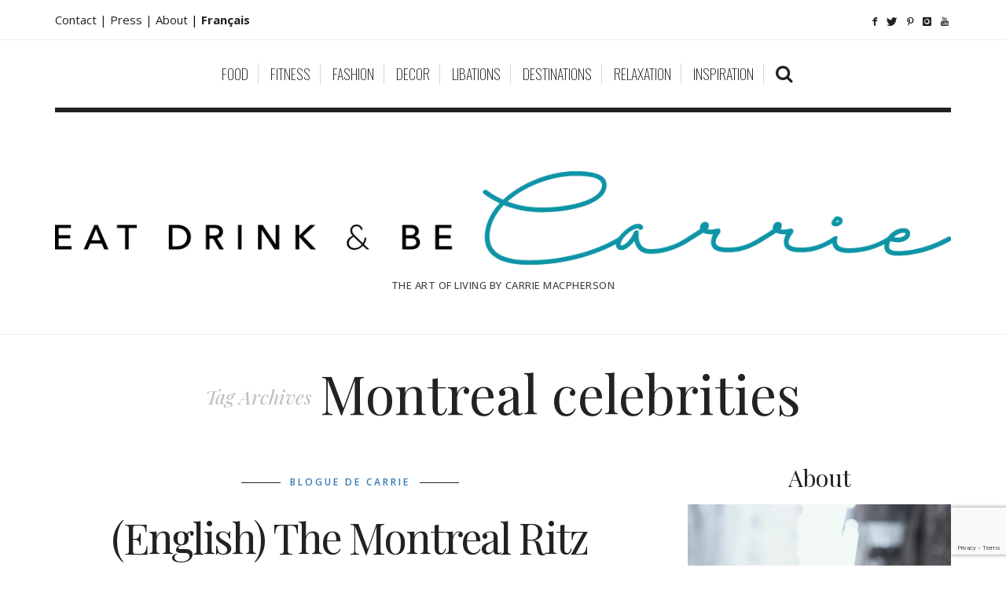

--- FILE ---
content_type: text/html; charset=UTF-8
request_url: https://eatdrinkbecarrie.com/tag/montreal-celebrities/
body_size: 31749
content:
<!DOCTYPE html>
<!--[if lt IE 7 ]><html class="ie ie6" dir="ltr" lang="en-US" prefix="og: https://ogp.me/ns#"
 xmlns:fb="http://ogp.me/ns/fb#"> <![endif]-->
<!--[if IE 7 ]><html class="ie ie7" dir="ltr" lang="en-US" prefix="og: https://ogp.me/ns#"
 xmlns:fb="http://ogp.me/ns/fb#"> <![endif]-->
<!--[if IE 8 ]><html class="ie ie8" dir="ltr" lang="en-US" prefix="og: https://ogp.me/ns#"
 xmlns:fb="http://ogp.me/ns/fb#"> <![endif]-->
<!--[if IE 9 ]><html class="ie ie9" dir="ltr" lang="en-US" prefix="og: https://ogp.me/ns#"
 xmlns:fb="http://ogp.me/ns/fb#"> <![endif]-->
<!--[if (gt IE 9)|!(IE)]><!--><html dir="ltr" lang="en-US" prefix="og: https://ogp.me/ns#"
 xmlns:fb="http://ogp.me/ns/fb#"> <!--<![endif]-->
<head>
	<meta charset="UTF-8" />
	<meta http-equiv="X-UA-Compatible" content="IE=edge">
    <meta name="viewport" content="width=device-width, initial-scale=1">
	<link rel="profile" href="https://gmpg.org/xfn/11" />
			<link rel="pingback" href="https://eatdrinkbecarrie.com/xmlrpc.php" />
	<link rel="alternate" type="application/rss+xml" title="Eat Drink &amp; Be Carrie" href="https://eatdrinkbecarrie.com/feed/" />
	<link rel="alternate" type="application/atom+xml" title="Eat Drink &amp; Be Carrie" href="https://eatdrinkbecarrie.com/feed/atom/" />
	<script type='text/javascript'>
	(function() {
if ("-ms-user-select" in document.documentElement.style && navigator.userAgent.match(/IEMobile\/10\.0/)) {
var msViewportStyle = document.createElement("style");
msViewportStyle.appendChild(
document.createTextNode("@-ms-viewport{width:auto!important}")
);
document.getElementsByTagName("head")[0].appendChild(msViewportStyle);
}
})();
</script>

<title>Montreal celebrities | Eat Drink &amp; Be Carrie</title>
	<style>img:is([sizes="auto" i], [sizes^="auto," i]) { contain-intrinsic-size: 3000px 1500px }</style>
	
		<!-- All in One SEO 4.9.3 - aioseo.com -->
	<meta name="robots" content="max-image-preview:large" />
	<link rel="canonical" href="https://eatdrinkbecarrie.com/tag/montreal-celebrities/" />
	<meta name="generator" content="All in One SEO (AIOSEO) 4.9.3" />
		<script type="application/ld+json" class="aioseo-schema">
			{"@context":"https:\/\/schema.org","@graph":[{"@type":"BreadcrumbList","@id":"https:\/\/eatdrinkbecarrie.com\/tag\/montreal-celebrities\/#breadcrumblist","itemListElement":[{"@type":"ListItem","@id":"https:\/\/eatdrinkbecarrie.com#listItem","position":1,"name":"Home","item":"https:\/\/eatdrinkbecarrie.com","nextItem":{"@type":"ListItem","@id":"https:\/\/eatdrinkbecarrie.com\/tag\/montreal-celebrities\/#listItem","name":"Montreal celebrities"}},{"@type":"ListItem","@id":"https:\/\/eatdrinkbecarrie.com\/tag\/montreal-celebrities\/#listItem","position":2,"name":"Montreal celebrities","previousItem":{"@type":"ListItem","@id":"https:\/\/eatdrinkbecarrie.com#listItem","name":"Home"}}]},{"@type":"CollectionPage","@id":"https:\/\/eatdrinkbecarrie.com\/tag\/montreal-celebrities\/#collectionpage","url":"https:\/\/eatdrinkbecarrie.com\/tag\/montreal-celebrities\/","name":"Montreal celebrities | Eat Drink & Be Carrie","inLanguage":"en-US","isPartOf":{"@id":"https:\/\/eatdrinkbecarrie.com\/#website"},"breadcrumb":{"@id":"https:\/\/eatdrinkbecarrie.com\/tag\/montreal-celebrities\/#breadcrumblist"}},{"@type":"Organization","@id":"https:\/\/eatdrinkbecarrie.com\/#organization","name":"Eat Drink & Be Carrie","description":"The Art of Living by Carrie MacPherson","url":"https:\/\/eatdrinkbecarrie.com\/"},{"@type":"WebSite","@id":"https:\/\/eatdrinkbecarrie.com\/#website","url":"https:\/\/eatdrinkbecarrie.com\/","name":"Eat Drink & Be Carrie","description":"The Art of Living by Carrie MacPherson","inLanguage":"en-US","publisher":{"@id":"https:\/\/eatdrinkbecarrie.com\/#organization"}}]}
		</script>
		<!-- All in One SEO -->

<script type='application/javascript'  id='pys-version-script'>console.log('PixelYourSite Free version 11.1.5.2');</script>
<link rel='dns-prefetch' href='//fonts.googleapis.com' />
<link rel="alternate" type="application/rss+xml" title="Eat Drink &amp; Be Carrie &raquo; Feed" href="https://eatdrinkbecarrie.com/feed/" />
<link rel="alternate" type="application/rss+xml" title="Eat Drink &amp; Be Carrie &raquo; Comments Feed" href="https://eatdrinkbecarrie.com/comments/feed/" />
<link rel="alternate" type="application/rss+xml" title="Eat Drink &amp; Be Carrie &raquo; Montreal celebrities Tag Feed" href="https://eatdrinkbecarrie.com/tag/montreal-celebrities/feed/" />
<meta property='og:site_name' content='Eat Drink &amp; Be Carrie' /><meta property='og:url' content='https://eatdrinkbecarrie.com/ritz-carlton-montreal-throws-a-grand-garden-party/' />		<!-- This site uses the Google Analytics by MonsterInsights plugin v9.11.1 - Using Analytics tracking - https://www.monsterinsights.com/ -->
							<script src="//www.googletagmanager.com/gtag/js?id=G-EHGK55K93B"  data-cfasync="false" data-wpfc-render="false" type="text/javascript" async></script>
			<script data-cfasync="false" data-wpfc-render="false" type="text/javascript">
				var mi_version = '9.11.1';
				var mi_track_user = true;
				var mi_no_track_reason = '';
								var MonsterInsightsDefaultLocations = {"page_location":"https:\/\/eatdrinkbecarrie.com\/tag\/montreal-celebrities\/"};
								if ( typeof MonsterInsightsPrivacyGuardFilter === 'function' ) {
					var MonsterInsightsLocations = (typeof MonsterInsightsExcludeQuery === 'object') ? MonsterInsightsPrivacyGuardFilter( MonsterInsightsExcludeQuery ) : MonsterInsightsPrivacyGuardFilter( MonsterInsightsDefaultLocations );
				} else {
					var MonsterInsightsLocations = (typeof MonsterInsightsExcludeQuery === 'object') ? MonsterInsightsExcludeQuery : MonsterInsightsDefaultLocations;
				}

								var disableStrs = [
										'ga-disable-G-EHGK55K93B',
									];

				/* Function to detect opted out users */
				function __gtagTrackerIsOptedOut() {
					for (var index = 0; index < disableStrs.length; index++) {
						if (document.cookie.indexOf(disableStrs[index] + '=true') > -1) {
							return true;
						}
					}

					return false;
				}

				/* Disable tracking if the opt-out cookie exists. */
				if (__gtagTrackerIsOptedOut()) {
					for (var index = 0; index < disableStrs.length; index++) {
						window[disableStrs[index]] = true;
					}
				}

				/* Opt-out function */
				function __gtagTrackerOptout() {
					for (var index = 0; index < disableStrs.length; index++) {
						document.cookie = disableStrs[index] + '=true; expires=Thu, 31 Dec 2099 23:59:59 UTC; path=/';
						window[disableStrs[index]] = true;
					}
				}

				if ('undefined' === typeof gaOptout) {
					function gaOptout() {
						__gtagTrackerOptout();
					}
				}
								window.dataLayer = window.dataLayer || [];

				window.MonsterInsightsDualTracker = {
					helpers: {},
					trackers: {},
				};
				if (mi_track_user) {
					function __gtagDataLayer() {
						dataLayer.push(arguments);
					}

					function __gtagTracker(type, name, parameters) {
						if (!parameters) {
							parameters = {};
						}

						if (parameters.send_to) {
							__gtagDataLayer.apply(null, arguments);
							return;
						}

						if (type === 'event') {
														parameters.send_to = monsterinsights_frontend.v4_id;
							var hookName = name;
							if (typeof parameters['event_category'] !== 'undefined') {
								hookName = parameters['event_category'] + ':' + name;
							}

							if (typeof MonsterInsightsDualTracker.trackers[hookName] !== 'undefined') {
								MonsterInsightsDualTracker.trackers[hookName](parameters);
							} else {
								__gtagDataLayer('event', name, parameters);
							}
							
						} else {
							__gtagDataLayer.apply(null, arguments);
						}
					}

					__gtagTracker('js', new Date());
					__gtagTracker('set', {
						'developer_id.dZGIzZG': true,
											});
					if ( MonsterInsightsLocations.page_location ) {
						__gtagTracker('set', MonsterInsightsLocations);
					}
										__gtagTracker('config', 'G-EHGK55K93B', {"forceSSL":"true"} );
										window.gtag = __gtagTracker;										(function () {
						/* https://developers.google.com/analytics/devguides/collection/analyticsjs/ */
						/* ga and __gaTracker compatibility shim. */
						var noopfn = function () {
							return null;
						};
						var newtracker = function () {
							return new Tracker();
						};
						var Tracker = function () {
							return null;
						};
						var p = Tracker.prototype;
						p.get = noopfn;
						p.set = noopfn;
						p.send = function () {
							var args = Array.prototype.slice.call(arguments);
							args.unshift('send');
							__gaTracker.apply(null, args);
						};
						var __gaTracker = function () {
							var len = arguments.length;
							if (len === 0) {
								return;
							}
							var f = arguments[len - 1];
							if (typeof f !== 'object' || f === null || typeof f.hitCallback !== 'function') {
								if ('send' === arguments[0]) {
									var hitConverted, hitObject = false, action;
									if ('event' === arguments[1]) {
										if ('undefined' !== typeof arguments[3]) {
											hitObject = {
												'eventAction': arguments[3],
												'eventCategory': arguments[2],
												'eventLabel': arguments[4],
												'value': arguments[5] ? arguments[5] : 1,
											}
										}
									}
									if ('pageview' === arguments[1]) {
										if ('undefined' !== typeof arguments[2]) {
											hitObject = {
												'eventAction': 'page_view',
												'page_path': arguments[2],
											}
										}
									}
									if (typeof arguments[2] === 'object') {
										hitObject = arguments[2];
									}
									if (typeof arguments[5] === 'object') {
										Object.assign(hitObject, arguments[5]);
									}
									if ('undefined' !== typeof arguments[1].hitType) {
										hitObject = arguments[1];
										if ('pageview' === hitObject.hitType) {
											hitObject.eventAction = 'page_view';
										}
									}
									if (hitObject) {
										action = 'timing' === arguments[1].hitType ? 'timing_complete' : hitObject.eventAction;
										hitConverted = mapArgs(hitObject);
										__gtagTracker('event', action, hitConverted);
									}
								}
								return;
							}

							function mapArgs(args) {
								var arg, hit = {};
								var gaMap = {
									'eventCategory': 'event_category',
									'eventAction': 'event_action',
									'eventLabel': 'event_label',
									'eventValue': 'event_value',
									'nonInteraction': 'non_interaction',
									'timingCategory': 'event_category',
									'timingVar': 'name',
									'timingValue': 'value',
									'timingLabel': 'event_label',
									'page': 'page_path',
									'location': 'page_location',
									'title': 'page_title',
									'referrer' : 'page_referrer',
								};
								for (arg in args) {
																		if (!(!args.hasOwnProperty(arg) || !gaMap.hasOwnProperty(arg))) {
										hit[gaMap[arg]] = args[arg];
									} else {
										hit[arg] = args[arg];
									}
								}
								return hit;
							}

							try {
								f.hitCallback();
							} catch (ex) {
							}
						};
						__gaTracker.create = newtracker;
						__gaTracker.getByName = newtracker;
						__gaTracker.getAll = function () {
							return [];
						};
						__gaTracker.remove = noopfn;
						__gaTracker.loaded = true;
						window['__gaTracker'] = __gaTracker;
					})();
									} else {
										console.log("");
					(function () {
						function __gtagTracker() {
							return null;
						}

						window['__gtagTracker'] = __gtagTracker;
						window['gtag'] = __gtagTracker;
					})();
									}
			</script>
							<!-- / Google Analytics by MonsterInsights -->
		<script type="text/javascript">
/* <![CDATA[ */
window._wpemojiSettings = {"baseUrl":"https:\/\/s.w.org\/images\/core\/emoji\/16.0.1\/72x72\/","ext":".png","svgUrl":"https:\/\/s.w.org\/images\/core\/emoji\/16.0.1\/svg\/","svgExt":".svg","source":{"concatemoji":"https:\/\/eatdrinkbecarrie.com\/wp-includes\/js\/wp-emoji-release.min.js?ver=e636fc8c603de2d62178954e231dc936"}};
/*! This file is auto-generated */
!function(s,n){var o,i,e;function c(e){try{var t={supportTests:e,timestamp:(new Date).valueOf()};sessionStorage.setItem(o,JSON.stringify(t))}catch(e){}}function p(e,t,n){e.clearRect(0,0,e.canvas.width,e.canvas.height),e.fillText(t,0,0);var t=new Uint32Array(e.getImageData(0,0,e.canvas.width,e.canvas.height).data),a=(e.clearRect(0,0,e.canvas.width,e.canvas.height),e.fillText(n,0,0),new Uint32Array(e.getImageData(0,0,e.canvas.width,e.canvas.height).data));return t.every(function(e,t){return e===a[t]})}function u(e,t){e.clearRect(0,0,e.canvas.width,e.canvas.height),e.fillText(t,0,0);for(var n=e.getImageData(16,16,1,1),a=0;a<n.data.length;a++)if(0!==n.data[a])return!1;return!0}function f(e,t,n,a){switch(t){case"flag":return n(e,"\ud83c\udff3\ufe0f\u200d\u26a7\ufe0f","\ud83c\udff3\ufe0f\u200b\u26a7\ufe0f")?!1:!n(e,"\ud83c\udde8\ud83c\uddf6","\ud83c\udde8\u200b\ud83c\uddf6")&&!n(e,"\ud83c\udff4\udb40\udc67\udb40\udc62\udb40\udc65\udb40\udc6e\udb40\udc67\udb40\udc7f","\ud83c\udff4\u200b\udb40\udc67\u200b\udb40\udc62\u200b\udb40\udc65\u200b\udb40\udc6e\u200b\udb40\udc67\u200b\udb40\udc7f");case"emoji":return!a(e,"\ud83e\udedf")}return!1}function g(e,t,n,a){var r="undefined"!=typeof WorkerGlobalScope&&self instanceof WorkerGlobalScope?new OffscreenCanvas(300,150):s.createElement("canvas"),o=r.getContext("2d",{willReadFrequently:!0}),i=(o.textBaseline="top",o.font="600 32px Arial",{});return e.forEach(function(e){i[e]=t(o,e,n,a)}),i}function t(e){var t=s.createElement("script");t.src=e,t.defer=!0,s.head.appendChild(t)}"undefined"!=typeof Promise&&(o="wpEmojiSettingsSupports",i=["flag","emoji"],n.supports={everything:!0,everythingExceptFlag:!0},e=new Promise(function(e){s.addEventListener("DOMContentLoaded",e,{once:!0})}),new Promise(function(t){var n=function(){try{var e=JSON.parse(sessionStorage.getItem(o));if("object"==typeof e&&"number"==typeof e.timestamp&&(new Date).valueOf()<e.timestamp+604800&&"object"==typeof e.supportTests)return e.supportTests}catch(e){}return null}();if(!n){if("undefined"!=typeof Worker&&"undefined"!=typeof OffscreenCanvas&&"undefined"!=typeof URL&&URL.createObjectURL&&"undefined"!=typeof Blob)try{var e="postMessage("+g.toString()+"("+[JSON.stringify(i),f.toString(),p.toString(),u.toString()].join(",")+"));",a=new Blob([e],{type:"text/javascript"}),r=new Worker(URL.createObjectURL(a),{name:"wpTestEmojiSupports"});return void(r.onmessage=function(e){c(n=e.data),r.terminate(),t(n)})}catch(e){}c(n=g(i,f,p,u))}t(n)}).then(function(e){for(var t in e)n.supports[t]=e[t],n.supports.everything=n.supports.everything&&n.supports[t],"flag"!==t&&(n.supports.everythingExceptFlag=n.supports.everythingExceptFlag&&n.supports[t]);n.supports.everythingExceptFlag=n.supports.everythingExceptFlag&&!n.supports.flag,n.DOMReady=!1,n.readyCallback=function(){n.DOMReady=!0}}).then(function(){return e}).then(function(){var e;n.supports.everything||(n.readyCallback(),(e=n.source||{}).concatemoji?t(e.concatemoji):e.wpemoji&&e.twemoji&&(t(e.twemoji),t(e.wpemoji)))}))}((window,document),window._wpemojiSettings);
/* ]]> */
</script>
<link rel='stylesheet' id='sbi_styles-css' href='https://eatdrinkbecarrie.com/wp-content/plugins/instagram-feed/css/sbi-styles.min.css?ver=6.10.0' type='text/css' media='all' />
<style id='wp-emoji-styles-inline-css' type='text/css'>

	img.wp-smiley, img.emoji {
		display: inline !important;
		border: none !important;
		box-shadow: none !important;
		height: 1em !important;
		width: 1em !important;
		margin: 0 0.07em !important;
		vertical-align: -0.1em !important;
		background: none !important;
		padding: 0 !important;
	}
</style>
<link rel='stylesheet' id='wp-block-library-css' href='https://eatdrinkbecarrie.com/wp-includes/css/dist/block-library/style.min.css?ver=e636fc8c603de2d62178954e231dc936' type='text/css' media='all' />
<style id='classic-theme-styles-inline-css' type='text/css'>
/*! This file is auto-generated */
.wp-block-button__link{color:#fff;background-color:#32373c;border-radius:9999px;box-shadow:none;text-decoration:none;padding:calc(.667em + 2px) calc(1.333em + 2px);font-size:1.125em}.wp-block-file__button{background:#32373c;color:#fff;text-decoration:none}
</style>
<link rel='stylesheet' id='aioseo/css/src/vue/standalone/blocks/table-of-contents/global.scss-css' href='https://eatdrinkbecarrie.com/wp-content/plugins/all-in-one-seo-pack/dist/Lite/assets/css/table-of-contents/global.e90f6d47.css?ver=4.9.3' type='text/css' media='all' />
<style id='global-styles-inline-css' type='text/css'>
:root{--wp--preset--aspect-ratio--square: 1;--wp--preset--aspect-ratio--4-3: 4/3;--wp--preset--aspect-ratio--3-4: 3/4;--wp--preset--aspect-ratio--3-2: 3/2;--wp--preset--aspect-ratio--2-3: 2/3;--wp--preset--aspect-ratio--16-9: 16/9;--wp--preset--aspect-ratio--9-16: 9/16;--wp--preset--color--black: #000000;--wp--preset--color--cyan-bluish-gray: #abb8c3;--wp--preset--color--white: #ffffff;--wp--preset--color--pale-pink: #f78da7;--wp--preset--color--vivid-red: #cf2e2e;--wp--preset--color--luminous-vivid-orange: #ff6900;--wp--preset--color--luminous-vivid-amber: #fcb900;--wp--preset--color--light-green-cyan: #7bdcb5;--wp--preset--color--vivid-green-cyan: #00d084;--wp--preset--color--pale-cyan-blue: #8ed1fc;--wp--preset--color--vivid-cyan-blue: #0693e3;--wp--preset--color--vivid-purple: #9b51e0;--wp--preset--gradient--vivid-cyan-blue-to-vivid-purple: linear-gradient(135deg,rgba(6,147,227,1) 0%,rgb(155,81,224) 100%);--wp--preset--gradient--light-green-cyan-to-vivid-green-cyan: linear-gradient(135deg,rgb(122,220,180) 0%,rgb(0,208,130) 100%);--wp--preset--gradient--luminous-vivid-amber-to-luminous-vivid-orange: linear-gradient(135deg,rgba(252,185,0,1) 0%,rgba(255,105,0,1) 100%);--wp--preset--gradient--luminous-vivid-orange-to-vivid-red: linear-gradient(135deg,rgba(255,105,0,1) 0%,rgb(207,46,46) 100%);--wp--preset--gradient--very-light-gray-to-cyan-bluish-gray: linear-gradient(135deg,rgb(238,238,238) 0%,rgb(169,184,195) 100%);--wp--preset--gradient--cool-to-warm-spectrum: linear-gradient(135deg,rgb(74,234,220) 0%,rgb(151,120,209) 20%,rgb(207,42,186) 40%,rgb(238,44,130) 60%,rgb(251,105,98) 80%,rgb(254,248,76) 100%);--wp--preset--gradient--blush-light-purple: linear-gradient(135deg,rgb(255,206,236) 0%,rgb(152,150,240) 100%);--wp--preset--gradient--blush-bordeaux: linear-gradient(135deg,rgb(254,205,165) 0%,rgb(254,45,45) 50%,rgb(107,0,62) 100%);--wp--preset--gradient--luminous-dusk: linear-gradient(135deg,rgb(255,203,112) 0%,rgb(199,81,192) 50%,rgb(65,88,208) 100%);--wp--preset--gradient--pale-ocean: linear-gradient(135deg,rgb(255,245,203) 0%,rgb(182,227,212) 50%,rgb(51,167,181) 100%);--wp--preset--gradient--electric-grass: linear-gradient(135deg,rgb(202,248,128) 0%,rgb(113,206,126) 100%);--wp--preset--gradient--midnight: linear-gradient(135deg,rgb(2,3,129) 0%,rgb(40,116,252) 100%);--wp--preset--font-size--small: 13px;--wp--preset--font-size--medium: 20px;--wp--preset--font-size--large: 36px;--wp--preset--font-size--x-large: 42px;--wp--preset--spacing--20: 0.44rem;--wp--preset--spacing--30: 0.67rem;--wp--preset--spacing--40: 1rem;--wp--preset--spacing--50: 1.5rem;--wp--preset--spacing--60: 2.25rem;--wp--preset--spacing--70: 3.38rem;--wp--preset--spacing--80: 5.06rem;--wp--preset--shadow--natural: 6px 6px 9px rgba(0, 0, 0, 0.2);--wp--preset--shadow--deep: 12px 12px 50px rgba(0, 0, 0, 0.4);--wp--preset--shadow--sharp: 6px 6px 0px rgba(0, 0, 0, 0.2);--wp--preset--shadow--outlined: 6px 6px 0px -3px rgba(255, 255, 255, 1), 6px 6px rgba(0, 0, 0, 1);--wp--preset--shadow--crisp: 6px 6px 0px rgba(0, 0, 0, 1);}:where(.is-layout-flex){gap: 0.5em;}:where(.is-layout-grid){gap: 0.5em;}body .is-layout-flex{display: flex;}.is-layout-flex{flex-wrap: wrap;align-items: center;}.is-layout-flex > :is(*, div){margin: 0;}body .is-layout-grid{display: grid;}.is-layout-grid > :is(*, div){margin: 0;}:where(.wp-block-columns.is-layout-flex){gap: 2em;}:where(.wp-block-columns.is-layout-grid){gap: 2em;}:where(.wp-block-post-template.is-layout-flex){gap: 1.25em;}:where(.wp-block-post-template.is-layout-grid){gap: 1.25em;}.has-black-color{color: var(--wp--preset--color--black) !important;}.has-cyan-bluish-gray-color{color: var(--wp--preset--color--cyan-bluish-gray) !important;}.has-white-color{color: var(--wp--preset--color--white) !important;}.has-pale-pink-color{color: var(--wp--preset--color--pale-pink) !important;}.has-vivid-red-color{color: var(--wp--preset--color--vivid-red) !important;}.has-luminous-vivid-orange-color{color: var(--wp--preset--color--luminous-vivid-orange) !important;}.has-luminous-vivid-amber-color{color: var(--wp--preset--color--luminous-vivid-amber) !important;}.has-light-green-cyan-color{color: var(--wp--preset--color--light-green-cyan) !important;}.has-vivid-green-cyan-color{color: var(--wp--preset--color--vivid-green-cyan) !important;}.has-pale-cyan-blue-color{color: var(--wp--preset--color--pale-cyan-blue) !important;}.has-vivid-cyan-blue-color{color: var(--wp--preset--color--vivid-cyan-blue) !important;}.has-vivid-purple-color{color: var(--wp--preset--color--vivid-purple) !important;}.has-black-background-color{background-color: var(--wp--preset--color--black) !important;}.has-cyan-bluish-gray-background-color{background-color: var(--wp--preset--color--cyan-bluish-gray) !important;}.has-white-background-color{background-color: var(--wp--preset--color--white) !important;}.has-pale-pink-background-color{background-color: var(--wp--preset--color--pale-pink) !important;}.has-vivid-red-background-color{background-color: var(--wp--preset--color--vivid-red) !important;}.has-luminous-vivid-orange-background-color{background-color: var(--wp--preset--color--luminous-vivid-orange) !important;}.has-luminous-vivid-amber-background-color{background-color: var(--wp--preset--color--luminous-vivid-amber) !important;}.has-light-green-cyan-background-color{background-color: var(--wp--preset--color--light-green-cyan) !important;}.has-vivid-green-cyan-background-color{background-color: var(--wp--preset--color--vivid-green-cyan) !important;}.has-pale-cyan-blue-background-color{background-color: var(--wp--preset--color--pale-cyan-blue) !important;}.has-vivid-cyan-blue-background-color{background-color: var(--wp--preset--color--vivid-cyan-blue) !important;}.has-vivid-purple-background-color{background-color: var(--wp--preset--color--vivid-purple) !important;}.has-black-border-color{border-color: var(--wp--preset--color--black) !important;}.has-cyan-bluish-gray-border-color{border-color: var(--wp--preset--color--cyan-bluish-gray) !important;}.has-white-border-color{border-color: var(--wp--preset--color--white) !important;}.has-pale-pink-border-color{border-color: var(--wp--preset--color--pale-pink) !important;}.has-vivid-red-border-color{border-color: var(--wp--preset--color--vivid-red) !important;}.has-luminous-vivid-orange-border-color{border-color: var(--wp--preset--color--luminous-vivid-orange) !important;}.has-luminous-vivid-amber-border-color{border-color: var(--wp--preset--color--luminous-vivid-amber) !important;}.has-light-green-cyan-border-color{border-color: var(--wp--preset--color--light-green-cyan) !important;}.has-vivid-green-cyan-border-color{border-color: var(--wp--preset--color--vivid-green-cyan) !important;}.has-pale-cyan-blue-border-color{border-color: var(--wp--preset--color--pale-cyan-blue) !important;}.has-vivid-cyan-blue-border-color{border-color: var(--wp--preset--color--vivid-cyan-blue) !important;}.has-vivid-purple-border-color{border-color: var(--wp--preset--color--vivid-purple) !important;}.has-vivid-cyan-blue-to-vivid-purple-gradient-background{background: var(--wp--preset--gradient--vivid-cyan-blue-to-vivid-purple) !important;}.has-light-green-cyan-to-vivid-green-cyan-gradient-background{background: var(--wp--preset--gradient--light-green-cyan-to-vivid-green-cyan) !important;}.has-luminous-vivid-amber-to-luminous-vivid-orange-gradient-background{background: var(--wp--preset--gradient--luminous-vivid-amber-to-luminous-vivid-orange) !important;}.has-luminous-vivid-orange-to-vivid-red-gradient-background{background: var(--wp--preset--gradient--luminous-vivid-orange-to-vivid-red) !important;}.has-very-light-gray-to-cyan-bluish-gray-gradient-background{background: var(--wp--preset--gradient--very-light-gray-to-cyan-bluish-gray) !important;}.has-cool-to-warm-spectrum-gradient-background{background: var(--wp--preset--gradient--cool-to-warm-spectrum) !important;}.has-blush-light-purple-gradient-background{background: var(--wp--preset--gradient--blush-light-purple) !important;}.has-blush-bordeaux-gradient-background{background: var(--wp--preset--gradient--blush-bordeaux) !important;}.has-luminous-dusk-gradient-background{background: var(--wp--preset--gradient--luminous-dusk) !important;}.has-pale-ocean-gradient-background{background: var(--wp--preset--gradient--pale-ocean) !important;}.has-electric-grass-gradient-background{background: var(--wp--preset--gradient--electric-grass) !important;}.has-midnight-gradient-background{background: var(--wp--preset--gradient--midnight) !important;}.has-small-font-size{font-size: var(--wp--preset--font-size--small) !important;}.has-medium-font-size{font-size: var(--wp--preset--font-size--medium) !important;}.has-large-font-size{font-size: var(--wp--preset--font-size--large) !important;}.has-x-large-font-size{font-size: var(--wp--preset--font-size--x-large) !important;}
:where(.wp-block-post-template.is-layout-flex){gap: 1.25em;}:where(.wp-block-post-template.is-layout-grid){gap: 1.25em;}
:where(.wp-block-columns.is-layout-flex){gap: 2em;}:where(.wp-block-columns.is-layout-grid){gap: 2em;}
:root :where(.wp-block-pullquote){font-size: 1.5em;line-height: 1.6;}
</style>
<link rel='stylesheet' id='contact-form-7-css' href='https://eatdrinkbecarrie.com/wp-content/plugins/contact-form-7/includes/css/styles.css?ver=6.1.4' type='text/css' media='all' />
<link rel='stylesheet' id='frizzly-lib-font-awesome-css' href='https://eatdrinkbecarrie.com/wp-content/plugins/frizzly/css/libs/font-awesome/css/font-awesome.css?ver=1.1.0' type='text/css' media='all' />
<link rel='stylesheet' id='frizzly-client-css' href='https://eatdrinkbecarrie.com/wp-content/plugins/frizzly/css/frizzly.client.css?ver=1.1.0' type='text/css' media='all' />
<link rel='stylesheet' id='zilla-likes-css' href='https://eatdrinkbecarrie.com/wp-content/plugins/zilla-likes/styles/zilla-likes.css?ver=e636fc8c603de2d62178954e231dc936' type='text/css' media='all' />
<link rel='stylesheet' id='hercules-bootstrap-css-css' href='https://eatdrinkbecarrie.com/wp-content/themes/sugarblog/bootstrap/bootstrap.min.css?ver=3.2' type='text/css' media='all' />
<link rel='stylesheet' id='hercules-font-awesome-css' href='https://eatdrinkbecarrie.com/wp-content/themes/sugarblog/bootstrap/font-awesome.min.css?ver=4.1' type='text/css' media='all' />
<link rel='stylesheet' id='hercules-social-icons-css' href='https://eatdrinkbecarrie.com/wp-content/themes/sugarblog//bootstrap/hercules-social.css?ver=1.0' type='text/css' media='all' />
<link rel='stylesheet' id='hercules-magnificpopup-css' href='https://eatdrinkbecarrie.com/wp-content/themes/sugarblog/css/magnificpopup.css?ver=1.0' type='text/css' media='all' />
<link rel='stylesheet' id='hercules-mainstyle-css' href='https://eatdrinkbecarrie.com/wp-content/themes/sugarblog/style.css?ver=1.0' type='text/css' media='all' />
<link rel='stylesheet' id='hercules-responsive-css' href='https://eatdrinkbecarrie.com/wp-content/themes/sugarblog/responsive.css?ver=2.3' type='text/css' media='all' />
<link rel='stylesheet' id='options_typography_Playfair+Display-css' href='https://fonts.googleapis.com/css?family=Playfair+Display:100,200,300,400,500,600,700,800,900,100italic,200italic,300italic,400italic,500italic,600italic,700italic,800italic,900italic&#038;subset=latin' type='text/css' media='all' />
<link rel='stylesheet' id='options_typography_Open+Sans-css' href='https://fonts.googleapis.com/css?family=Open+Sans:100,200,300,400,500,600,700,800,900,100italic,200italic,300italic,400italic,500italic,600italic,700italic,800italic,900italic&#038;subset=latin' type='text/css' media='all' />
<link rel='stylesheet' id='options_typography_Alex+Brush-css' href='https://fonts.googleapis.com/css?family=Alex+Brush:100,200,300,400,500,600,700,800,900,100italic,200italic,300italic,400italic,500italic,600italic,700italic,800italic,900italic&#038;subset=latin' type='text/css' media='all' />
<link rel='stylesheet' id='options_typography_Oswald-css' href='https://fonts.googleapis.com/css?family=Oswald:100,200,300,400,500,600,700,800,900,100italic,200italic,300italic,400italic,500italic,600italic,700italic,800italic,900italic&#038;subset=latin' type='text/css' media='all' />
<script type="text/javascript" src="https://eatdrinkbecarrie.com/wp-content/plugins/google-analytics-for-wordpress/assets/js/frontend-gtag.min.js?ver=9.11.1" id="monsterinsights-frontend-script-js" async="async" data-wp-strategy="async"></script>
<script data-cfasync="false" data-wpfc-render="false" type="text/javascript" id='monsterinsights-frontend-script-js-extra'>/* <![CDATA[ */
var monsterinsights_frontend = {"js_events_tracking":"true","download_extensions":"doc,pdf,ppt,zip,xls,docx,pptx,xlsx","inbound_paths":"[]","home_url":"https:\/\/eatdrinkbecarrie.com","hash_tracking":"false","v4_id":"G-EHGK55K93B"};/* ]]> */
</script>
<script type="text/javascript" src="https://eatdrinkbecarrie.com/wp-includes/js/jquery/jquery.min.js?ver=3.7.1" id="jquery-core-js"></script>
<script type="text/javascript" src="https://eatdrinkbecarrie.com/wp-includes/js/jquery/jquery-migrate.min.js?ver=3.4.1" id="jquery-migrate-js"></script>
<script type="text/javascript" id="zilla-likes-js-extra">
/* <![CDATA[ */
var zilla_likes = {"ajaxurl":"https:\/\/eatdrinkbecarrie.com\/wp-admin\/admin-ajax.php"};
/* ]]> */
</script>
<script type="text/javascript" src="https://eatdrinkbecarrie.com/wp-content/plugins/zilla-likes/scripts/zilla-likes.js?ver=e636fc8c603de2d62178954e231dc936" id="zilla-likes-js"></script>
<script type="text/javascript" src="https://eatdrinkbecarrie.com/wp-content/plugins/pixelyoursite/dist/scripts/jquery.bind-first-0.2.3.min.js?ver=0.2.3" id="jquery-bind-first-js"></script>
<script type="text/javascript" src="https://eatdrinkbecarrie.com/wp-content/plugins/pixelyoursite/dist/scripts/js.cookie-2.1.3.min.js?ver=2.1.3" id="js-cookie-pys-js"></script>
<script type="text/javascript" src="https://eatdrinkbecarrie.com/wp-content/plugins/pixelyoursite/dist/scripts/tld.min.js?ver=2.3.1" id="js-tld-js"></script>
<script type="text/javascript" id="pys-js-extra">
/* <![CDATA[ */
var pysOptions = {"staticEvents":{"facebook":{"init_event":[{"delay":0,"type":"static","ajaxFire":false,"name":"PageView","pixelIds":["731777797013791"],"eventID":"bf8a7965-de07-4061-9a8c-faedc61ed616","params":{"page_title":"Montreal celebrities","post_type":"tag","post_id":1412,"plugin":"PixelYourSite","user_role":"guest","event_url":"eatdrinkbecarrie.com\/tag\/montreal-celebrities\/"},"e_id":"init_event","ids":[],"hasTimeWindow":false,"timeWindow":0,"woo_order":"","edd_order":""}]}},"dynamicEvents":[],"triggerEvents":[],"triggerEventTypes":[],"facebook":{"pixelIds":["731777797013791"],"advancedMatching":[],"advancedMatchingEnabled":false,"removeMetadata":false,"wooVariableAsSimple":false,"serverApiEnabled":false,"wooCRSendFromServer":false,"send_external_id":null,"enabled_medical":false,"do_not_track_medical_param":["event_url","post_title","page_title","landing_page","content_name","categories","category_name","tags"],"meta_ldu":false},"debug":"","siteUrl":"https:\/\/eatdrinkbecarrie.com","ajaxUrl":"https:\/\/eatdrinkbecarrie.com\/wp-admin\/admin-ajax.php","ajax_event":"23544a1cff","enable_remove_download_url_param":"1","cookie_duration":"7","last_visit_duration":"60","enable_success_send_form":"","ajaxForServerEvent":"1","ajaxForServerStaticEvent":"1","useSendBeacon":"1","send_external_id":"1","external_id_expire":"180","track_cookie_for_subdomains":"1","google_consent_mode":"1","gdpr":{"ajax_enabled":false,"all_disabled_by_api":false,"facebook_disabled_by_api":false,"analytics_disabled_by_api":false,"google_ads_disabled_by_api":false,"pinterest_disabled_by_api":false,"bing_disabled_by_api":false,"reddit_disabled_by_api":false,"externalID_disabled_by_api":false,"facebook_prior_consent_enabled":false,"analytics_prior_consent_enabled":true,"google_ads_prior_consent_enabled":null,"pinterest_prior_consent_enabled":true,"bing_prior_consent_enabled":true,"cookiebot_integration_enabled":false,"cookiebot_facebook_consent_category":"marketing","cookiebot_analytics_consent_category":"statistics","cookiebot_tiktok_consent_category":"marketing","cookiebot_google_ads_consent_category":"marketing","cookiebot_pinterest_consent_category":"marketing","cookiebot_bing_consent_category":"marketing","consent_magic_integration_enabled":false,"real_cookie_banner_integration_enabled":false,"cookie_notice_integration_enabled":false,"cookie_law_info_integration_enabled":false,"analytics_storage":{"enabled":true,"value":"granted","filter":false},"ad_storage":{"enabled":true,"value":"granted","filter":false},"ad_user_data":{"enabled":true,"value":"granted","filter":false},"ad_personalization":{"enabled":true,"value":"granted","filter":false}},"cookie":{"disabled_all_cookie":false,"disabled_start_session_cookie":false,"disabled_advanced_form_data_cookie":false,"disabled_landing_page_cookie":false,"disabled_first_visit_cookie":false,"disabled_trafficsource_cookie":false,"disabled_utmTerms_cookie":false,"disabled_utmId_cookie":false},"tracking_analytics":{"TrafficSource":"direct","TrafficLanding":"undefined","TrafficUtms":[],"TrafficUtmsId":[]},"GATags":{"ga_datalayer_type":"default","ga_datalayer_name":"dataLayerPYS"},"woo":{"enabled":false},"edd":{"enabled":false},"cache_bypass":"1769168430"};
/* ]]> */
</script>
<script type="text/javascript" src="https://eatdrinkbecarrie.com/wp-content/plugins/pixelyoursite/dist/scripts/public.js?ver=11.1.5.2" id="pys-js"></script>
<link rel="https://api.w.org/" href="https://eatdrinkbecarrie.com/wp-json/" /><link rel="alternate" title="JSON" type="application/json" href="https://eatdrinkbecarrie.com/wp-json/wp/v2/tags/1412" /><link rel="EditURI" type="application/rsd+xml" title="RSD" href="https://eatdrinkbecarrie.com/xmlrpc.php?rsd" />

<meta property="fb:app_id" content="1005087476249165"/><style type="text/css">
.qtranxs_flag_en {background-image: url(https://eatdrinkbecarrie.com/wp-content/plugins/qtranslate-x/flags/gb.png); background-repeat: no-repeat;}
.qtranxs_flag_fr {background-image: url(https://eatdrinkbecarrie.com/wp-content/plugins/qtranslate-x/flags/fr.png); background-repeat: no-repeat;}
</style>
<link hreflang="en" href="https://eatdrinkbecarrie.com/en/tag/montreal-celebrities/" rel="alternate" />
<link hreflang="fr" href="https://eatdrinkbecarrie.com/fr/tag/montreal-celebrities/" rel="alternate" />
<link hreflang="x-default" href="https://eatdrinkbecarrie.com/tag/montreal-celebrities/" rel="alternate" />
<meta name="generator" content="qTranslate-X 3.4.6.8" />
<style type="text/css">.post-header h2 a {
    color: #222222;
}.post-header h2 a:hover {
    color: #dddddd;
}.logo {
    margin: 50px auto;
}.nav__primary {background:#ffffff}@media all and (min-width: 800px) {.flexnav > li > a {border-right-color:#d6d6d6}}.nav__primary {border-top-color:#222222}.nav__primary {border-bottom-color:#222222}.nav__primary {border-top-width:1px}.nav__primary {border-bottom-width:6px}.logo_tagline {color:#444444}.header-overlay {background:#ffffff}.header-overlay {-moz-opacity: 0.85; -khtml-opacity: 0.85; opacity: 0.85;}body { background-color:#ffffff;}.headerstyler { background-color:#ffffff;}.post_category:before, .post_category:after, .hs_aboutme_text span, .nav-tabs > li.active > a, .nav-tabs > li.active > a:hover, .nav-tabs > li.active > a:focus, .title-section span, .heading-entrance span {border-top-color:#222222}.error404-holder_num {color:#222222}.text-highlight, div.jp-play-bar, div.jp-volume-bar-value, .progress .bar {background:#222222}.flexnav ul li:hover > a, .flexnav li li > a:hover, .flexnav li li.sfHover > a, .flexnav li li.current-menu-item > a {background:#222222}.flexnav li ul li a { color:#222222}.flexnav li li > a:hover, .flexnav li li.current-menu-item > a, .flexnav ul li:hover > a, .flexnav li li > a:hover, .flexnav li li.sfHover > a, .flexnav li li.current-menu-item > a { color:#ffffff}.flexnav .sub-menu  > li { background:#ffffff}.sub-menu li:first-child a:after { border-bottom: 11px solid #ffffff}.flexnav > li > a:hover { color:#c2c2c2}.flexnav > li.current-menu-item > a, .flexnav > li.current-menu-ancestor > a { color:#c2c2c2}.flexnav .sub-menu {background:#ffffff}.flexnav .sub-menu, .flexnav .sub-menu ul {border-color:#222222}.flexnav .sub-menu:before,.flexnav .sub-menu:after {border-bottom-color:#222222}.flexnav .sub-menu ul:before,.flexnav .sub-menu ul:after {border-left-color:#222222}.flexnav li ul li a {border-color:#eeeeee}.related-posts h6 a {color:#222222}.related-posts h6 a:hover {color:#999999}.grid-block h2 a {color:#222222}.grid-block h2 a:hover {color:#dddddd}.my_posts_type_widget h4 a {color:#222222}.my_posts_type_widget h4 a:hover {color:#dddddd}.logo_h a:hover, .logo_h a:focus {color:#222222}.ribbon-green {color:#ffffff}.ribbon-green {background:#f66666}.logo_tagline {color:#444444}a.custom {color:#222222}a.custom:hover {color:#222222}a.custom span.bar {background:#222222}a.custom span.bar.hover {background:#dddddd}a { color: 1d94a5}a:hover, a:focus { color: #222222}a.btn, a.comment-reply-link, input[type="submit"], .tagcloud a, .category-filter ul li.current-cat a { color: #222222}a.comment-reply-link:hover, input[type="submit"]:hover, .btn-default.active, .btn-default.focus, .btn-default:active, .btn-default:focus, .btn-default:hover, .open > .dropdown-toggle.btn-default, .tagcloud a:hover, .category-filter ul li.current-cat a:hover { color: #ffffff}a.btn, a.comment-reply-link, input[type="submit"], .tagcloud a, .category-filter ul li.current-cat a { border-color: #222222}a.comment-reply-link:hover, input[type="submit"]:hover, .btn-default.active, .btn-default.focus, .btn-default:active, .btn-default:focus, .btn-default:hover, .open > .dropdown-toggle.btn-default, .tagcloud a:hover, .category-filter ul li.current-cat a:hover { border-color: #222222}a.btn, a.comment-reply-link, input[type="submit"], .tagcloud a, .category-filter ul li.current-cat a { background: #ffffff}a.comment-reply-link:hover, input[type="submit"]:hover, .btn-default.active, .btn-default.focus, .btn-default:active, .btn-default:focus, .btn-default:hover, .open > .dropdown-toggle.btn-default, .tagcloud a:hover, .category-filter ul li.current-cat a:hover { background: #222222}.footer-logo { background: #ffffff}.nav.footer-nav ul li a:hover { color: #ff0000}.footer-text { color: #000000}.footer .logo a { color: #666666}.footer .logo_tagline { color: #666666}.footer a { color: #666666}.footer a:hover { color: ff0000}</style>
<style type='text/css'>
h1 { font-weight: 400; font-style: normal; font-size: 60px; line-height: 62px; font-family: Playfair Display;  color:#222222; }
h2 { font-weight: 400; font-style: normal; font-size: 54px; line-height: 62px; font-family: Playfair Display;  color:#222222; }
h3 { font-weight: 400; font-style: normal; font-size: 34px; line-height: 34px; font-family: Playfair Display;  color:#222222; }
h4 { font-weight: 400; font-style: normal; font-size: 25px; line-height: 34px; font-family: Playfair Display;  color:#222222; }
h5 { font-weight: 400; font-style: normal; font-size: 30px; line-height: 48px; font-family: Playfair Display;  color:#222222; }
h6 { font-weight: 400; font-style: normal; font-size: 20px; line-height: 22px; font-family: Playfair Display;  color:#222222; }
.main-holder, .mfp-wrap { font-weight: 400; font-style: normal; font-size: 15px; line-height: 24px; font-family: Open Sans;  color:#000000; }
.logo_h__txt, .logo_link { font-weight: 400; font-style: normal; font-size: 158px; line-height: 158px; font-family: Alex Brush;  color:#222222; }
.flexnav > li > a { font-weight: 100; font-style: normal; font-size: 18px; line-height: 26px; font-family: Oswald;  color:#222222; }
.nav.footer-nav a { font-weight: 400; font-style: normal; font-size: 13px; line-height: 22px; font-family: Open Sans;  color:#777777; }
.title-section h1, .heading-entrance h1 { font-weight: 400; font-style: normal; font-size: 68px; line-height: 68px; font-family: Playfair Display;  color:#222222; }
.title-section h2, .heading-entrance h2 { font-weight: 300; font-style: normal; font-size: 26px; line-height: 38px; font-family: Open Sans;  color:#222222; }
</style>
<meta name="google-site-verification" content="uxr2r9_6kUHwwQsWoVPqcINfaIK19qmL39dFIIuTVhM" />	
</head>
<body data-rsssl=1 class="archive tag tag-montreal-celebrities tag-1412 wp-theme-sugarblog cat-252-id">

<div class="top-panel22 hidden-phone"><div id="small-dialog" class="zoom-anim-dialog mfp-hide"><!-- BEGIN SEARCH FORM -->  
	<div class="sb-search">
						<form class="navbar-form" method="get" action="https://eatdrinkbecarrie.com/" accept-charset="utf-8">
							<input class="sb-search-input" placeholder="Type and Press Enter to Search" type="text" value="" name="s">
						</form>
					</div>
<!-- END SEARCH FORM --></div></div>
			
		<div class="main-holder">
		<div class="top-container top-border">
<div class="container">
        
<div class="row">
 
    <div class="col-md-6 col-sm-6 col-xs-4 top-left">
	<div class="menu-button"><i class="fa fa-bars"></i></div>
<div class="top-search-icon"><div class="top-panel-button"><a class="popup-with-zoom-anim md-trigger" href="#small-dialog"><i class="fa fa-search"></i></a></div></div>        <div id="text-2" class="top-widget-left widget_text">			<div class="textwidget"><a href="https://www.eatdrinkbecarrie.com/contact/"> Contact | </a> <a href="https://www.eatdrinkbecarrie.com/press/">Press | </a><a href="https://www.eatdrinkbecarrie.com/about">About </a>| <a href="https://eatdrinkbecarrie.com/fr/" hreflang="fr" title="Français (fr)" class="qtranxs_text qtranxs_text_fr"><span><b>Français</b></span></a></div>
		</div>    </div>
    <div class="col-md-6 col-sm-6 col-xs-8 top-right">
        <div id="social_networks-2" class="top-widget-right social_networks_widget">			<!-- BEGIN SOCIAL NETWORKS -->
						
			<div class="social social__list unstyled">
				
				    						
																<a target="_blank" class="hs hs-facebook icon-2x social_link social_link__facebook" href="https://www.facebook.com/eatdrinkbcarrie">
							</a>
																				
								    						
																<a target="_blank" class="hs hs-twitter icon-2x social_link social_link__twitter" href="https://twitter.com/eatdrinkbcarrie">
							</a>
																				
								    						    						    						    						
																<a target="_blank" class="hs hs-pinterest icon-2x social_link social_link__pinterest" href="https://www.pinterest.com/eatdrinkbcarrie/">
							</a>
																				
								    						    						    						
																<a target="_blank" class="hs hs-instagram icon-2x social_link social_link__instagram" href="https://www.instagram.com/eatdrinkbcarrie/">
							</a>
																				
								    						    						
																<a target="_blank" class="hs hs-youtube icon-2x social_link social_link__youtube" href="https://www.youtube.com/user/zurbaines">
							</a>
																				
								    						    						    						    						    						    						    							      
   		</div>
   		<!-- END SOCIAL NETWORKS -->
      
		</div>    </div>
</div>

</div>

</div>
			<!-- BEGIN MAIN NAVIGATION  -->
		<nav class="nav__mobile ">
			<ul data-breakpoint="992" id="menu-main" class="flexnav"><li class="menu-item menu-item-type-taxonomy menu-item-object-category menu-item-38"><a href="https://eatdrinkbecarrie.com/category/food/">Food</a></li>
<li class="menu-item menu-item-type-taxonomy menu-item-object-category menu-item-37"><a href="https://eatdrinkbecarrie.com/category/fitness/">Fitness</a></li>
<li class="menu-item menu-item-type-taxonomy menu-item-object-category menu-item-36"><a href="https://eatdrinkbecarrie.com/category/fashion/">Fashion</a></li>
<li class="menu-item menu-item-type-taxonomy menu-item-object-category menu-item-34"><a href="https://eatdrinkbecarrie.com/category/decor/">Decor</a></li>
<li class="menu-item menu-item-type-taxonomy menu-item-object-category menu-item-40"><a href="https://eatdrinkbecarrie.com/category/libations/">Libations</a></li>
<li class="menu-item menu-item-type-taxonomy menu-item-object-category menu-item-35"><a href="https://eatdrinkbecarrie.com/category/destinations/">Destinations</a></li>
<li class="menu-item menu-item-type-taxonomy menu-item-object-category menu-item-41"><a href="https://eatdrinkbecarrie.com/category/relaxation/">Relaxation</a></li>
<li class="menu-item menu-item-type-taxonomy menu-item-object-category menu-item-39"><a href="https://eatdrinkbecarrie.com/category/inspiration/">Inspiration</a></li>
</ul>		 </nav>

		<!-- END MAIN NAVIGATION -->
<header id="headerfix" data-stellar-background-ratio="0.5" data-stellar-horizontal-offset="0" data-stellar-vertical-offset="0" class="headerstyler headerphoto header topcenter-menu" style="">
<div class="header-overlay"></div>












<div class="sticky-wrapper"><div class="sticky-nav"><div class="container">
<div class="row">
	<div class="col-md-12 topcenter">
    			<!-- BEGIN MAIN NAVIGATION  -->
		<nav class="nav nav__primary clearfix">
			<ul data-breakpoint="992" id="menu-main-1" class="flexnav"><li class="menu-item menu-item-type-taxonomy menu-item-object-category menu-item-38"><a href="https://eatdrinkbecarrie.com/category/food/">Food</a></li>
<li class="menu-item menu-item-type-taxonomy menu-item-object-category menu-item-37"><a href="https://eatdrinkbecarrie.com/category/fitness/">Fitness</a></li>
<li class="menu-item menu-item-type-taxonomy menu-item-object-category menu-item-36"><a href="https://eatdrinkbecarrie.com/category/fashion/">Fashion</a></li>
<li class="menu-item menu-item-type-taxonomy menu-item-object-category menu-item-34"><a href="https://eatdrinkbecarrie.com/category/decor/">Decor</a></li>
<li class="menu-item menu-item-type-taxonomy menu-item-object-category menu-item-40"><a href="https://eatdrinkbecarrie.com/category/libations/">Libations</a></li>
<li class="menu-item menu-item-type-taxonomy menu-item-object-category menu-item-35"><a href="https://eatdrinkbecarrie.com/category/destinations/">Destinations</a></li>
<li class="menu-item menu-item-type-taxonomy menu-item-object-category menu-item-41"><a href="https://eatdrinkbecarrie.com/category/relaxation/">Relaxation</a></li>
<li class="menu-item menu-item-type-taxonomy menu-item-object-category menu-item-39"><a href="https://eatdrinkbecarrie.com/category/inspiration/">Inspiration</a></li>
<li class="top-panel-button hidden-xs"><a class="popup-with-zoom-anim md-trigger" href="#small-dialog"><i class="fa fa-search"></i></a></li></ul>		 </nav>
		<!-- END MAIN NAVIGATION -->
    </div>
</div></div></div></div>
<div class="container">
<div class="row">
    <div class="col-md-12">
        <!-- BEGIN LOGO -->                     
<div class="logo">                            
												<div class="logo_h logo_h__txt"><a href="https://eatdrinkbecarrie.com/" class="logo_h logo_h__img"><img src="https://eatdrinkbecarrie.com/wp-content/uploads/2016/11/EDBC-Logo.png" alt="Eat Drink &amp; Be Carrie" title="The Art of Living by Carrie MacPherson"></a></div>
						
				<p class="logo_tagline">The Art of Living by Carrie MacPherson</p>
												
</div>
<!-- END LOGO -->    </div>
</div>
</div>












	
</header><div class="content-holder clearfix">
    <div class="container">
<section class="title-section">
					<div class="category-box"><h1><span>Tag Archives </span>Montreal celebrities</h1></div>
			
			
</section><!-- .title-section -->
                <div class="row">
                    <div class="col-md-8 right" id="content">
                        <article id="post-19886" class="post__holder post-19886 post type-post status-publish format-standard has-post-thumbnail hentry category-blogue-de-carrie tag-formula-one-montreal tag-formula-one-parties tag-grand-prix-garden-party tag-holt-renfrew tag-mclaren-montreal tag-montreal-celebrities tag-montreal-grand-prix tag-ritz-carlton-montreal cat-252-id">
	<div class="row">
	<div class="col-md-12">

		<header class="post-header"><div class="meta-space-top">

					<span class="post_category">		<a class="" href="https://eatdrinkbecarrie.com/category/blogue-de-carrie/">Blogue de Carrie</a>		</span>
				</div>
	
					<h2 class="post-title"><a href="https://eatdrinkbecarrie.com/ritz-carlton-montreal-throws-a-grand-garden-party/" title="Permalink (English) The Montreal Ritz throws its first Grand Prix garden party!">(English) The Montreal Ritz throws its first Grand Prix garden party!</a></h2>
					<div class="meta-space-top">
				 	<span class="post-date date updated">Monday, June 10, 2013</span>
</div>
		</header>	


						
	<!-- Post Content -->
	<div class="post_content">
							<div class="thumb-container">
						<figure class="featured-thumbnail thumbnail large">
				<a href="https://eatdrinkbecarrie.com/ritz-carlton-montreal-throws-a-grand-garden-party/" title="(English) The Montreal Ritz throws its first Grand Prix garden party!">
				<input type="hidden" class="frizzly"><img width="565" height="370" src="https://eatdrinkbecarrie.com/wp-content/uploads/2013/06/Palm-court-room-Ritz-Montreal.jpg" class="attachment-hercules-standard-large size-hercules-standard-large wp-post-image" alt="" decoding="async" fetchpriority="high" srcset="https://eatdrinkbecarrie.com/wp-content/uploads/2013/06/Palm-court-room-Ritz-Montreal.jpg 565w, https://eatdrinkbecarrie.com/wp-content/uploads/2013/06/Palm-court-room-Ritz-Montreal-300x196.jpg 300w, https://eatdrinkbecarrie.com/wp-content/uploads/2013/06/Palm-court-room-Ritz-Montreal-513x336.jpg 513w, https://eatdrinkbecarrie.com/wp-content/uploads/2013/06/Palm-court-room-Ritz-Montreal-335x219.jpg 335w" sizes="(max-width: 565px) 100vw, 565px" data-frizzly-image-share-pinterest="http://pinterest.com/pin/create/bookmarklet/?is_video=false&amp;url=https%3A%2F%2Featdrinkbecarrie.com%2Fritz-carlton-montreal-throws-a-grand-garden-party%2F&amp;media=https%3A%2F%2Featdrinkbecarrie.com%2Fwp-content%2Fuploads%2F2013%2F06%2FPalm-court-room-Ritz-Montreal.jpg&amp;description=(English)%20The%20Montreal%20Ritz%20throws%20its%20first%20Grand%20Prix%20garden%20party!" data-frizzly-image-share-facebook="http://www.facebook.com/sharer.php?u=https%3A%2F%2Featdrinkbecarrie.com%2Fritz-carlton-montreal-throws-a-grand-garden-party%2F" data-frizzly-image-share-twitter="https://twitter.com/share?url=https%3A%2F%2Featdrinkbecarrie.com%2Fritz-carlton-montreal-throws-a-grand-garden-party%2F&amp;text=(English)%20The%20Montreal%20Ritz%20throws%20its%20first%20Grand%20Prix%20garden%20party!&amp;via=" data-frizzly-content-share-pinterest="http://pinterest.com/pin/create/bookmarklet/?is_video=false&amp;url=https%3A%2F%2Featdrinkbecarrie.com%2Fritz-carlton-montreal-throws-a-grand-garden-party%2F&amp;media=https%3A%2F%2Featdrinkbecarrie.com%2Fwp-content%2Fuploads%2F2013%2F06%2FPalm-court-room-Ritz-Montreal.jpg&amp;description=(English)%20The%20Montreal%20Ritz%20throws%20its%20first%20Grand%20Prix%20garden%20party!"data-frizzly-content-post-id="19886"> 
				</a>
				</figure></div>
		


			<div class="isopad">
						
			<div class="excerpt">			
			<p>

Grand Prix comes but once a year and some years I'm tempted to just skip it all together, but this past weekend there was one party I couldn't miss: The Ritz-Carlton Grand Prix Garden Party. Put on by the Ritz, McLaren, Moët & Chandon, Holt Renfrew and more – it sounded to me like an ... </p>			
			</div>
						<div class="clear"></div>
				<div class="viewpost-button"><a class="custom" href="https://eatdrinkbecarrie.com/ritz-carlton-montreal-throws-a-grand-garden-party/">View post<span class="bar bar-1"></span><span class="bar bar-2"></span><span class="bar bar-3"></span><span class="bar bar-4"></span><span class="bar bar-1 hover"></span><span class="bar bar-2 hover"></span><span class="bar bar-3 hover"></span><span class="bar bar-4 hover"></span></a></div>
		<div class="clear"></div>
			</div>
			
	</div>
	
	
	
	
</div></div>



<!-- Meta and share buttons -->
<div class="row meta-line">
<div class="col-md-6 col-sm-6 col-xs-12">
	<!-- Post Meta -->
	<div class="meta-space isopad">
										
	<span><a href="#" class="zilla-likes" id="zilla-likes-19886" title="Like this">0</a></span>	</div>
	<!--// Post Meta -->
</div>
<div class="col-md-6 col-sm-6 col-xs-12">
<div class="share-buttons isopad">
	<a class="hs-icon hs hs-facebook" onClick="window.open('http://www.facebook.com/sharer.php?u=https://eatdrinkbecarrie.com/ritz-carlton-montreal-throws-a-grand-garden-party/','Facebook','width=600,height=300,left='+(screen.availWidth/2-300)+',top='+(screen.availHeight/2-150)+''); return false;" href="http://www.facebook.com/sharer.php?u=https://eatdrinkbecarrie.com/ritz-carlton-montreal-throws-a-grand-garden-party/"></a>
<a class="hs-icon hs hs-twitter" onClick="window.open('http://twitter.com/share?url=https://eatdrinkbecarrie.com/ritz-carlton-montreal-throws-a-grand-garden-party/&amp;text=(English)%20The%20Montreal%20Ritz%20throws%20its%20first%20Grand%20Prix%20garden%20party!','Twitter share','width=600,height=300,left='+(screen.availWidth/2-300)+',top='+(screen.availHeight/2-150)+''); return false;" href="http://twitter.com/share?url=https://eatdrinkbecarrie.com/ritz-carlton-montreal-throws-a-grand-garden-party/&amp;text=(English)%20The%20Montreal%20Ritz%20throws%20its%20first%20Grand%20Prix%20garden%20party!"></a>
<a target="_blank" class="hs-icon hs hs-pinterest" href="http://pinterest.com/pin/create/button/?url=https://eatdrinkbecarrie.com/ritz-carlton-montreal-throws-a-grand-garden-party/&amp;media=https://eatdrinkbecarrie.com/wp-content/uploads/2013/06/Palm-court-room-Ritz-Montreal.jpg&amp;description=(English)%20The%20Montreal%20Ritz%20throws%20its%20first%20Grand%20Prix%20garden%20party!" data-pin-do="buttonPin" data-pin-config="none" data-pin-height="28"></a>
<a class="hs-icon hs hs-mail" href="mailto:?subject=(English)%20The%20Montreal%20Ritz%20throws%20its%20first%20Grand%20Prix%20garden%20party!&amp;body=https://eatdrinkbecarrie.com/ritz-carlton-montreal-throws-a-grand-garden-party/"></a>
</div><!-- //.share-buttons -->
</div>
</div>
<!-- //Meta and share buttons -->
</article>	<div class="related-posts"><div class="related-content">

			<h5 class="related-posts_h"><span>You may also like</span></h5>
		
			<div class="row">

									<div class="col-sm-4 col-md-4 col-lg-4">
						
							<figure class="featured-thumbnail thumbnail large">
								<a href="https://eatdrinkbecarrie.com/pet-friendly-hotels-in-quebec/" title="Pet-Friendly Hotels in Quebec"><img src="https://eatdrinkbecarrie.com/wp-content/uploads/2018/03/Dapper-Schnauzer-Ritz-Carlton-Montreal-560x600.jpg" alt="Pet-Friendly Hotels in Quebec" /></a>
							</figure>
												<div class="post-list-inner"><h6><a href="https://eatdrinkbecarrie.com/pet-friendly-hotels-in-quebec/" > Pet-Friendly Hotels in Quebec </a></h6></div>
					</div>
									<div class="col-sm-4 col-md-4 col-lg-4">
						
							<figure class="featured-thumbnail thumbnail large">
								<a href="https://eatdrinkbecarrie.com/grand-prix-activities-from-a-little-to-a-luxe/" title="Grand Prix Activities &#8211; From a Little to a Luxe"><img src="https://eatdrinkbecarrie.com/wp-content/uploads/2017/06/la-plage-moet-chandon-2015-560x600.jpg" alt="Grand Prix Activities &#8211; From a Little to a Luxe" /></a>
							</figure>
												<div class="post-list-inner"><h6><a href="https://eatdrinkbecarrie.com/grand-prix-activities-from-a-little-to-a-luxe/" > Grand Prix Activities &#8211; From a Little to a Luxe </a></h6></div>
					</div>
									<div class="col-sm-4 col-md-4 col-lg-4">
						
							<figure class="featured-thumbnail thumbnail large">
								<a href="https://eatdrinkbecarrie.com/celebrating-my-neighbourhood-and-montreal-for-the-mccord-museums-sugar-ball/" title="Celebrating my neighbourhood and Montreal for the McCord Museum’s Sugar Ball"><img src="https://eatdrinkbecarrie.com/wp-content/uploads/2017/04/Carrie-MacPherson-Ritz-Carlton-Montreal-3-560x600.jpg" alt="Celebrating my neighbourhood and Montreal for the McCord Museum’s Sugar Ball" /></a>
							</figure>
												<div class="post-list-inner"><h6><a href="https://eatdrinkbecarrie.com/celebrating-my-neighbourhood-and-montreal-for-the-mccord-museums-sugar-ball/" > Celebrating my neighbourhood and Montreal for the McCord Museum’s Sugar Ball </a></h6></div>
					</div>
							</div>
	</div></div><!-- .related-posts -->
	<!-- Posts navigation -->                    </div>
                    <div class="col-md-4 sidebar" id="sidebar">
                        <div id="hs_aboutmebox-2" class="widget hs_aboutmebox"><div class="widget-content"><h5 class="widget-head">About</h5><div class="widget-body"><div class="hs_about_img"><figure class="featured-thumbnail thumbnail large">
        <a class="image-wrap image-popup-no-margins"  href="https://eatdrinkbecarrie.com/wp-content/uploads/2016/03/carrie_IG.jpg" data-rel="Photo">
            <img src="https://eatdrinkbecarrie.com/wp-content/uploads/2016/03/carrie_IG.jpg" alt="" />
            <span class="zoom-icon"></span>
        </a>
    </figure></div><div class="hs_aboutme_text post-list-inner"><p class="about_para">A lifestyle blog about my idea of a happy existence. From food to fitness, fashion and decor, to travel or just how to stay put and relax in style. My goal is to live each day elegantly.</p></div></div></div><span></span></div>
		<div id="recent-posts-2" class="widget widget_recent_entries"><div class="widget-content">
		<h4 class="subtitle fancy"><span>Recent Posts</span></h4>
		<ul>
											<li>
					<a href="https://eatdrinkbecarrie.com/9-reasons-to-fall-in-love-with-victoriaville/">9 Reasons to Fall in Love with Victoriaville</a>
									</li>
											<li>
					<a href="https://eatdrinkbecarrie.com/three-easy-holiday-recipes-with-avocados-from-mexico/">Three easy holiday recipes with avocados from Mexico</a>
									</li>
											<li>
					<a href="https://eatdrinkbecarrie.com/chateau-divoire-a-bijoux-of-a-boutique/">Château d’Ivoire &#8211; a bijoux of a boutique</a>
									</li>
											<li>
					<a href="https://eatdrinkbecarrie.com/martinis-by-the-sea-made-easy-with-yeti/">Martinis by the sea made easy with YETI</a>
									</li>
											<li>
					<a href="https://eatdrinkbecarrie.com/glam-social-for-montreals-pride-2023-at-holt-renfrew-ogilvy/">Glam Social for Montreal&#8217;s PRIDE 2023 at Holt Renfrew Ogilvy</a>
									</li>
					</ul>

		</div><span></span></div>                    </div>
                </div>
    </div>
</div>
<footer class="footer">
  


 
<div class="instagram-footer">
<div id="eatdrinkbcarrie" class="eatdrinkbcarrie instagram-widget instagram"><div class="instagram_footer_heading"><h4>Instagram</h4></div>Instagram has returned invalid data.</div><div id="custom_html-2" class="widget_text instagram-widget widget_custom_html"><div class="textwidget custom-html-widget">
<div id="sb_instagram"  class="sbi sbi_mob_col_1 sbi_tab_col_2 sbi_col_4 sbi_width_resp sbi_palette_custom_2" style="padding-bottom: 10px;"	 data-feedid="*2"  data-res="auto" data-cols="4" data-colsmobile="1" data-colstablet="2" data-num="20" data-nummobile="10" data-item-padding="5"	 data-shortcode-atts="{&quot;feed&quot;:&quot;2&quot;,&quot;showheader&quot;:&quot;false&quot;,&quot;num&quot;:&quot;4&quot;,&quot;cols&quot;:&quot;2&quot;,&quot;background&quot;:&quot;#ffffff&quot;,&quot;imagepadding&quot;:&quot;0&quot;}"  data-postid="" data-locatornonce="642bcaf053" data-imageaspectratio="1:1" data-sbi-flags="favorLocal">
	
	<div id="sbi_images"  style="gap: 10px;">
		<div class="sbi_item sbi_type_video sbi_new sbi_transition"
	id="sbi_17948355701909024" data-date="1732899679">
	<div class="sbi_photo_wrap">
		<a class="sbi_photo" href="https://www.instagram.com/reel/DC9niOORtev/" target="_blank" rel="noopener nofollow"
			data-full-res="https://scontent-lga3-3.cdninstagram.com/v/t51.75761-15/468783151_18464758111033556_4423851264516790783_n.jpg?_nc_cat=110&#038;ccb=1-7&#038;_nc_sid=18de74&#038;_nc_ohc=JNYwcGJ1LTUQ7kNvgGTYtP4&#038;_nc_zt=23&#038;_nc_ht=scontent-lga3-3.cdninstagram.com&#038;edm=ANo9K5cEAAAA&#038;_nc_gid=AzchVrWN6hhd990kQP2uPYp&#038;oh=00_AYAIRa85crsUx34W0XhHKf47ZKxCJsRdtqOJaCprACD_FQ&#038;oe=675622D9"
			data-img-src-set="{&quot;d&quot;:&quot;https:\/\/scontent-lga3-3.cdninstagram.com\/v\/t51.75761-15\/468783151_18464758111033556_4423851264516790783_n.jpg?_nc_cat=110&amp;ccb=1-7&amp;_nc_sid=18de74&amp;_nc_ohc=JNYwcGJ1LTUQ7kNvgGTYtP4&amp;_nc_zt=23&amp;_nc_ht=scontent-lga3-3.cdninstagram.com&amp;edm=ANo9K5cEAAAA&amp;_nc_gid=AzchVrWN6hhd990kQP2uPYp&amp;oh=00_AYAIRa85crsUx34W0XhHKf47ZKxCJsRdtqOJaCprACD_FQ&amp;oe=675622D9&quot;,&quot;150&quot;:&quot;https:\/\/scontent-lga3-3.cdninstagram.com\/v\/t51.75761-15\/468783151_18464758111033556_4423851264516790783_n.jpg?_nc_cat=110&amp;ccb=1-7&amp;_nc_sid=18de74&amp;_nc_ohc=JNYwcGJ1LTUQ7kNvgGTYtP4&amp;_nc_zt=23&amp;_nc_ht=scontent-lga3-3.cdninstagram.com&amp;edm=ANo9K5cEAAAA&amp;_nc_gid=AzchVrWN6hhd990kQP2uPYp&amp;oh=00_AYAIRa85crsUx34W0XhHKf47ZKxCJsRdtqOJaCprACD_FQ&amp;oe=675622D9&quot;,&quot;320&quot;:&quot;https:\/\/scontent-lga3-3.cdninstagram.com\/v\/t51.75761-15\/468783151_18464758111033556_4423851264516790783_n.jpg?_nc_cat=110&amp;ccb=1-7&amp;_nc_sid=18de74&amp;_nc_ohc=JNYwcGJ1LTUQ7kNvgGTYtP4&amp;_nc_zt=23&amp;_nc_ht=scontent-lga3-3.cdninstagram.com&amp;edm=ANo9K5cEAAAA&amp;_nc_gid=AzchVrWN6hhd990kQP2uPYp&amp;oh=00_AYAIRa85crsUx34W0XhHKf47ZKxCJsRdtqOJaCprACD_FQ&amp;oe=675622D9&quot;,&quot;640&quot;:&quot;https:\/\/scontent-lga3-3.cdninstagram.com\/v\/t51.75761-15\/468783151_18464758111033556_4423851264516790783_n.jpg?_nc_cat=110&amp;ccb=1-7&amp;_nc_sid=18de74&amp;_nc_ohc=JNYwcGJ1LTUQ7kNvgGTYtP4&amp;_nc_zt=23&amp;_nc_ht=scontent-lga3-3.cdninstagram.com&amp;edm=ANo9K5cEAAAA&amp;_nc_gid=AzchVrWN6hhd990kQP2uPYp&amp;oh=00_AYAIRa85crsUx34W0XhHKf47ZKxCJsRdtqOJaCprACD_FQ&amp;oe=675622D9&quot;}">
			<span class="sbi-screenreader">Yesterday, I attended La Grande Degustation de Mon</span>
						<svg style="color: rgba(255,255,255,1)" class="svg-inline--fa fa-play fa-w-14 sbi_playbtn" aria-label="Play" aria-hidden="true" data-fa-processed="" data-prefix="fa" data-icon="play" role="presentation" xmlns="http://www.w3.org/2000/svg" viewBox="0 0 448 512"><path fill="currentColor" d="M424.4 214.7L72.4 6.6C43.8-10.3 0 6.1 0 47.9V464c0 37.5 40.7 60.1 72.4 41.3l352-208c31.4-18.5 31.5-64.1 0-82.6z"></path></svg>			<img src="https://eatdrinkbecarrie.com/wp-content/plugins/instagram-feed/img/placeholder.png" alt="Yesterday, I attended La Grande Degustation de Montréal in partnership with @loirewines.official The Loire Wines (or Vins de Loire) region of France is known for its grand châteaux, but also for its diverse array of wines. Loire wines are fresh and flavourful with notes of stone fruits and delicate florals. If I had to choose one word to describe Loire wines, it would be “Finesse” for each wine has a refined elegance that is artfully and intentionally subtle. I really enjoyed my experience at the Loire wines booth where I tasted 8 unique wines and marvelled at their attributes. The booth also has a photo station where you can take a fun photo souvenir. In the Petite Restauration section of the booth, gourmet bites are offered to help you discover some delicious wine pairings to inspire your at-home entertaining with Loire Wines. If you attend the @lgdmtl today or tomorrow, be sure to pass by the Loire Wines booth, where you can also enter to win one of 8 in-depth Loire wine tasting experiences at Ateliers &amp; Saveurs in Montreal. Enjoy! 

#VinsdeLoire #LoireWines #Sponsored #lgdmtl #LGDM" aria-hidden="true">
		</a>
	</div>
</div><div class="sbi_item sbi_type_video sbi_new sbi_transition"
	id="sbi_18048824939075190" data-date="1732420350">
	<div class="sbi_photo_wrap">
		<a class="sbi_photo" href="https://www.instagram.com/reel/DCvTt6ts6gZ/" target="_blank" rel="noopener nofollow"
			data-full-res="https://scontent-lga3-3.cdninstagram.com/v/t51.29350-15/468414056_3353062718160153_4757020448294437944_n.jpg?_nc_cat=106&#038;ccb=1-7&#038;_nc_sid=18de74&#038;_nc_ohc=C0HhAFf9yFYQ7kNvgEIRRS_&#038;_nc_zt=23&#038;_nc_ht=scontent-lga3-3.cdninstagram.com&#038;edm=ANo9K5cEAAAA&#038;_nc_gid=AzchVrWN6hhd990kQP2uPYp&#038;oh=00_AYCLNVlwQR7MePDshQwge_NCc4UjCtEOFGJbermork9ZFw&#038;oe=67562B08"
			data-img-src-set="{&quot;d&quot;:&quot;https:\/\/scontent-lga3-3.cdninstagram.com\/v\/t51.29350-15\/468414056_3353062718160153_4757020448294437944_n.jpg?_nc_cat=106&amp;ccb=1-7&amp;_nc_sid=18de74&amp;_nc_ohc=C0HhAFf9yFYQ7kNvgEIRRS_&amp;_nc_zt=23&amp;_nc_ht=scontent-lga3-3.cdninstagram.com&amp;edm=ANo9K5cEAAAA&amp;_nc_gid=AzchVrWN6hhd990kQP2uPYp&amp;oh=00_AYCLNVlwQR7MePDshQwge_NCc4UjCtEOFGJbermork9ZFw&amp;oe=67562B08&quot;,&quot;150&quot;:&quot;https:\/\/scontent-lga3-3.cdninstagram.com\/v\/t51.29350-15\/468414056_3353062718160153_4757020448294437944_n.jpg?_nc_cat=106&amp;ccb=1-7&amp;_nc_sid=18de74&amp;_nc_ohc=C0HhAFf9yFYQ7kNvgEIRRS_&amp;_nc_zt=23&amp;_nc_ht=scontent-lga3-3.cdninstagram.com&amp;edm=ANo9K5cEAAAA&amp;_nc_gid=AzchVrWN6hhd990kQP2uPYp&amp;oh=00_AYCLNVlwQR7MePDshQwge_NCc4UjCtEOFGJbermork9ZFw&amp;oe=67562B08&quot;,&quot;320&quot;:&quot;https:\/\/scontent-lga3-3.cdninstagram.com\/v\/t51.29350-15\/468414056_3353062718160153_4757020448294437944_n.jpg?_nc_cat=106&amp;ccb=1-7&amp;_nc_sid=18de74&amp;_nc_ohc=C0HhAFf9yFYQ7kNvgEIRRS_&amp;_nc_zt=23&amp;_nc_ht=scontent-lga3-3.cdninstagram.com&amp;edm=ANo9K5cEAAAA&amp;_nc_gid=AzchVrWN6hhd990kQP2uPYp&amp;oh=00_AYCLNVlwQR7MePDshQwge_NCc4UjCtEOFGJbermork9ZFw&amp;oe=67562B08&quot;,&quot;640&quot;:&quot;https:\/\/scontent-lga3-3.cdninstagram.com\/v\/t51.29350-15\/468414056_3353062718160153_4757020448294437944_n.jpg?_nc_cat=106&amp;ccb=1-7&amp;_nc_sid=18de74&amp;_nc_ohc=C0HhAFf9yFYQ7kNvgEIRRS_&amp;_nc_zt=23&amp;_nc_ht=scontent-lga3-3.cdninstagram.com&amp;edm=ANo9K5cEAAAA&amp;_nc_gid=AzchVrWN6hhd990kQP2uPYp&amp;oh=00_AYCLNVlwQR7MePDshQwge_NCc4UjCtEOFGJbermork9ZFw&amp;oe=67562B08&quot;}">
			<span class="sbi-screenreader">Highlights from the new menu items at @restaurantl</span>
						<svg style="color: rgba(255,255,255,1)" class="svg-inline--fa fa-play fa-w-14 sbi_playbtn" aria-label="Play" aria-hidden="true" data-fa-processed="" data-prefix="fa" data-icon="play" role="presentation" xmlns="http://www.w3.org/2000/svg" viewBox="0 0 448 512"><path fill="currentColor" d="M424.4 214.7L72.4 6.6C43.8-10.3 0 6.1 0 47.9V464c0 37.5 40.7 60.1 72.4 41.3l352-208c31.4-18.5 31.5-64.1 0-82.6z"></path></svg>			<img src="https://eatdrinkbecarrie.com/wp-content/plugins/instagram-feed/img/placeholder.png" alt="Highlights from the new menu items at @restaurantlerichmond that I had the chance to try last night with my friend @beagomez1301 :

1. New cocktails made with @aupalevodka and topped with champagne 🥂 - decadent! 

2. The Talisker oysters are a MUST for all oyster &amp; Scotch whisky lovers because they arrive at the table in a dome of smoke and they come with a little pitcher of Talisker to add even more smokiness to each oyster 🦪🥃👌🏻

3. The pasta flambée for another WOW moment. Tableside, the pasta is added to a giant cheese wheel that’s been heated with flaming cognac and then served with freshly-shaved truffles. 🤩

4. We shared the rack of lamb with the Venetian salad. Both delicious! 

5. From the new dessert menu, we devoured a ginger pana cotta with peaches and a maple/citrus semifreddo with cranberries 😋

I’ve enjoyed many a meal at Le Richmond, but this was the best one yet! 

(Invited) 

#restaurantlerichmond #lerichmond #lerichmondmtl #mtlresto #holidaymenu #montrealfinedining #littleburgundy #mtlrestos" aria-hidden="true">
		</a>
	</div>
</div><div class="sbi_item sbi_type_video sbi_new sbi_transition"
	id="sbi_17899578393087775" data-date="1732294672">
	<div class="sbi_photo_wrap">
		<a class="sbi_photo" href="https://www.instagram.com/reel/DCrlW7hxzfU/" target="_blank" rel="noopener nofollow"
			data-full-res="https://scontent-lga3-1.cdninstagram.com/v/t51.75761-15/468135960_18463467544033556_8270804766321661078_n.jpg?_nc_cat=108&#038;ccb=1-7&#038;_nc_sid=18de74&#038;_nc_ohc=v8IK8Dr3_ZUQ7kNvgFBeGml&#038;_nc_zt=23&#038;_nc_ht=scontent-lga3-1.cdninstagram.com&#038;edm=ANo9K5cEAAAA&#038;_nc_gid=AzchVrWN6hhd990kQP2uPYp&#038;oh=00_AYCmUpre4eKVbTQoQesb8O3B5vXTWmtUff7v8D8txdYbiw&#038;oe=67562FA4"
			data-img-src-set="{&quot;d&quot;:&quot;https:\/\/scontent-lga3-1.cdninstagram.com\/v\/t51.75761-15\/468135960_18463467544033556_8270804766321661078_n.jpg?_nc_cat=108&amp;ccb=1-7&amp;_nc_sid=18de74&amp;_nc_ohc=v8IK8Dr3_ZUQ7kNvgFBeGml&amp;_nc_zt=23&amp;_nc_ht=scontent-lga3-1.cdninstagram.com&amp;edm=ANo9K5cEAAAA&amp;_nc_gid=AzchVrWN6hhd990kQP2uPYp&amp;oh=00_AYCmUpre4eKVbTQoQesb8O3B5vXTWmtUff7v8D8txdYbiw&amp;oe=67562FA4&quot;,&quot;150&quot;:&quot;https:\/\/scontent-lga3-1.cdninstagram.com\/v\/t51.75761-15\/468135960_18463467544033556_8270804766321661078_n.jpg?_nc_cat=108&amp;ccb=1-7&amp;_nc_sid=18de74&amp;_nc_ohc=v8IK8Dr3_ZUQ7kNvgFBeGml&amp;_nc_zt=23&amp;_nc_ht=scontent-lga3-1.cdninstagram.com&amp;edm=ANo9K5cEAAAA&amp;_nc_gid=AzchVrWN6hhd990kQP2uPYp&amp;oh=00_AYCmUpre4eKVbTQoQesb8O3B5vXTWmtUff7v8D8txdYbiw&amp;oe=67562FA4&quot;,&quot;320&quot;:&quot;https:\/\/scontent-lga3-1.cdninstagram.com\/v\/t51.75761-15\/468135960_18463467544033556_8270804766321661078_n.jpg?_nc_cat=108&amp;ccb=1-7&amp;_nc_sid=18de74&amp;_nc_ohc=v8IK8Dr3_ZUQ7kNvgFBeGml&amp;_nc_zt=23&amp;_nc_ht=scontent-lga3-1.cdninstagram.com&amp;edm=ANo9K5cEAAAA&amp;_nc_gid=AzchVrWN6hhd990kQP2uPYp&amp;oh=00_AYCmUpre4eKVbTQoQesb8O3B5vXTWmtUff7v8D8txdYbiw&amp;oe=67562FA4&quot;,&quot;640&quot;:&quot;https:\/\/scontent-lga3-1.cdninstagram.com\/v\/t51.75761-15\/468135960_18463467544033556_8270804766321661078_n.jpg?_nc_cat=108&amp;ccb=1-7&amp;_nc_sid=18de74&amp;_nc_ohc=v8IK8Dr3_ZUQ7kNvgFBeGml&amp;_nc_zt=23&amp;_nc_ht=scontent-lga3-1.cdninstagram.com&amp;edm=ANo9K5cEAAAA&amp;_nc_gid=AzchVrWN6hhd990kQP2uPYp&amp;oh=00_AYCmUpre4eKVbTQoQesb8O3B5vXTWmtUff7v8D8txdYbiw&amp;oe=67562FA4&quot;}">
			<span class="sbi-screenreader">The holiday collection by @tristanstyle last night</span>
						<svg style="color: rgba(255,255,255,1)" class="svg-inline--fa fa-play fa-w-14 sbi_playbtn" aria-label="Play" aria-hidden="true" data-fa-processed="" data-prefix="fa" data-icon="play" role="presentation" xmlns="http://www.w3.org/2000/svg" viewBox="0 0 448 512"><path fill="currentColor" d="M424.4 214.7L72.4 6.6C43.8-10.3 0 6.1 0 47.9V464c0 37.5 40.7 60.1 72.4 41.3l352-208c31.4-18.5 31.5-64.1 0-82.6z"></path></svg>			<img src="https://eatdrinkbecarrie.com/wp-content/plugins/instagram-feed/img/placeholder.png" alt="The holiday collection by @tristanstyle last night was very inspiring for any upcoming holiday outfits you may be planning - their stylist showed us how to dress up or dress down many of the key pieces from the collection. I saved my favourite look for the end of this video, but let me know which ensemble is your favourite! ⭐️✨

#tristanstyle #holidaystyle #holidayoutfits" aria-hidden="true">
		</a>
	</div>
</div><div class="sbi_item sbi_type_image sbi_new sbi_transition"
	id="sbi_17863130787260882" data-date="1731513775">
	<div class="sbi_photo_wrap">
		<a class="sbi_photo" href="https://www.instagram.com/p/DCUUq9ZRfu4/" target="_blank" rel="noopener nofollow"
			data-full-res="https://scontent-lga3-3.cdninstagram.com/v/t51.75761-15/466750776_18461785981033556_4017480573971913277_n.jpg?_nc_cat=106&#038;ccb=1-7&#038;_nc_sid=18de74&#038;_nc_ohc=LENYvo8TthkQ7kNvgHRT_O3&#038;_nc_zt=23&#038;_nc_ht=scontent-lga3-3.cdninstagram.com&#038;edm=ANo9K5cEAAAA&#038;_nc_gid=AzchVrWN6hhd990kQP2uPYp&#038;oh=00_AYDWAWb2GU0gxM0pkEb5IpOWD2v98_XoMF_LLYuvgiKnwQ&#038;oe=67560B04"
			data-img-src-set="{&quot;d&quot;:&quot;https:\/\/scontent-lga3-3.cdninstagram.com\/v\/t51.75761-15\/466750776_18461785981033556_4017480573971913277_n.jpg?_nc_cat=106&amp;ccb=1-7&amp;_nc_sid=18de74&amp;_nc_ohc=LENYvo8TthkQ7kNvgHRT_O3&amp;_nc_zt=23&amp;_nc_ht=scontent-lga3-3.cdninstagram.com&amp;edm=ANo9K5cEAAAA&amp;_nc_gid=AzchVrWN6hhd990kQP2uPYp&amp;oh=00_AYDWAWb2GU0gxM0pkEb5IpOWD2v98_XoMF_LLYuvgiKnwQ&amp;oe=67560B04&quot;,&quot;150&quot;:&quot;https:\/\/scontent-lga3-3.cdninstagram.com\/v\/t51.75761-15\/466750776_18461785981033556_4017480573971913277_n.jpg?_nc_cat=106&amp;ccb=1-7&amp;_nc_sid=18de74&amp;_nc_ohc=LENYvo8TthkQ7kNvgHRT_O3&amp;_nc_zt=23&amp;_nc_ht=scontent-lga3-3.cdninstagram.com&amp;edm=ANo9K5cEAAAA&amp;_nc_gid=AzchVrWN6hhd990kQP2uPYp&amp;oh=00_AYDWAWb2GU0gxM0pkEb5IpOWD2v98_XoMF_LLYuvgiKnwQ&amp;oe=67560B04&quot;,&quot;320&quot;:&quot;https:\/\/scontent-lga3-3.cdninstagram.com\/v\/t51.75761-15\/466750776_18461785981033556_4017480573971913277_n.jpg?_nc_cat=106&amp;ccb=1-7&amp;_nc_sid=18de74&amp;_nc_ohc=LENYvo8TthkQ7kNvgHRT_O3&amp;_nc_zt=23&amp;_nc_ht=scontent-lga3-3.cdninstagram.com&amp;edm=ANo9K5cEAAAA&amp;_nc_gid=AzchVrWN6hhd990kQP2uPYp&amp;oh=00_AYDWAWb2GU0gxM0pkEb5IpOWD2v98_XoMF_LLYuvgiKnwQ&amp;oe=67560B04&quot;,&quot;640&quot;:&quot;https:\/\/scontent-lga3-3.cdninstagram.com\/v\/t51.75761-15\/466750776_18461785981033556_4017480573971913277_n.jpg?_nc_cat=106&amp;ccb=1-7&amp;_nc_sid=18de74&amp;_nc_ohc=LENYvo8TthkQ7kNvgHRT_O3&amp;_nc_zt=23&amp;_nc_ht=scontent-lga3-3.cdninstagram.com&amp;edm=ANo9K5cEAAAA&amp;_nc_gid=AzchVrWN6hhd990kQP2uPYp&amp;oh=00_AYDWAWb2GU0gxM0pkEb5IpOWD2v98_XoMF_LLYuvgiKnwQ&amp;oe=67560B04&quot;}">
			<span class="sbi-screenreader">Holiday parties are starting! Last night, @jesuisu</span>
									<img src="https://eatdrinkbecarrie.com/wp-content/plugins/instagram-feed/img/placeholder.png" alt="Holiday parties are starting! Last night, @jesuisunenfantterrible_ hosted their annual “Festin des Fêtes” at their newest (and chicest) location at @lesenfantsterriblespvm 🌲 I was invited, with a guest, to try their holiday menu, which was a modern take on a traditional Québécois Christmas menu. Think of one of their family-owned restaurants for your own holiday celebrations. 

🎄

#lesenfantsterribles #enfantsterribles #placevillemarie #holidaypartyoutfit #dinnerpartyideas #holidaydressing #holidaycocktailparty #allblackoutfit #jesuisunenfantterrible #mtlresto #mtlrestaurant" aria-hidden="true">
		</a>
	</div>
</div><div class="sbi_item sbi_type_video sbi_new sbi_transition"
	id="sbi_18012356879641700" data-date="1731023989">
	<div class="sbi_photo_wrap">
		<a class="sbi_photo" href="https://www.instagram.com/reel/DCFtSghsV-X/" target="_blank" rel="noopener nofollow"
			data-full-res="https://scontent-lga3-3.cdninstagram.com/v/t51.29350-15/466019837_533618079489414_8661949593837639557_n.jpg?_nc_cat=110&#038;ccb=1-7&#038;_nc_sid=18de74&#038;_nc_ohc=JX6atX3ngDAQ7kNvgFDdnM8&#038;_nc_zt=23&#038;_nc_ht=scontent-lga3-3.cdninstagram.com&#038;edm=ANo9K5cEAAAA&#038;_nc_gid=AzchVrWN6hhd990kQP2uPYp&#038;oh=00_AYB8ESbQud6bql2T4t_XMZjRetpgLvVmdZYornygAc1OOg&#038;oe=67561733"
			data-img-src-set="{&quot;d&quot;:&quot;https:\/\/scontent-lga3-3.cdninstagram.com\/v\/t51.29350-15\/466019837_533618079489414_8661949593837639557_n.jpg?_nc_cat=110&amp;ccb=1-7&amp;_nc_sid=18de74&amp;_nc_ohc=JX6atX3ngDAQ7kNvgFDdnM8&amp;_nc_zt=23&amp;_nc_ht=scontent-lga3-3.cdninstagram.com&amp;edm=ANo9K5cEAAAA&amp;_nc_gid=AzchVrWN6hhd990kQP2uPYp&amp;oh=00_AYB8ESbQud6bql2T4t_XMZjRetpgLvVmdZYornygAc1OOg&amp;oe=67561733&quot;,&quot;150&quot;:&quot;https:\/\/scontent-lga3-3.cdninstagram.com\/v\/t51.29350-15\/466019837_533618079489414_8661949593837639557_n.jpg?_nc_cat=110&amp;ccb=1-7&amp;_nc_sid=18de74&amp;_nc_ohc=JX6atX3ngDAQ7kNvgFDdnM8&amp;_nc_zt=23&amp;_nc_ht=scontent-lga3-3.cdninstagram.com&amp;edm=ANo9K5cEAAAA&amp;_nc_gid=AzchVrWN6hhd990kQP2uPYp&amp;oh=00_AYB8ESbQud6bql2T4t_XMZjRetpgLvVmdZYornygAc1OOg&amp;oe=67561733&quot;,&quot;320&quot;:&quot;https:\/\/scontent-lga3-3.cdninstagram.com\/v\/t51.29350-15\/466019837_533618079489414_8661949593837639557_n.jpg?_nc_cat=110&amp;ccb=1-7&amp;_nc_sid=18de74&amp;_nc_ohc=JX6atX3ngDAQ7kNvgFDdnM8&amp;_nc_zt=23&amp;_nc_ht=scontent-lga3-3.cdninstagram.com&amp;edm=ANo9K5cEAAAA&amp;_nc_gid=AzchVrWN6hhd990kQP2uPYp&amp;oh=00_AYB8ESbQud6bql2T4t_XMZjRetpgLvVmdZYornygAc1OOg&amp;oe=67561733&quot;,&quot;640&quot;:&quot;https:\/\/scontent-lga3-3.cdninstagram.com\/v\/t51.29350-15\/466019837_533618079489414_8661949593837639557_n.jpg?_nc_cat=110&amp;ccb=1-7&amp;_nc_sid=18de74&amp;_nc_ohc=JX6atX3ngDAQ7kNvgFDdnM8&amp;_nc_zt=23&amp;_nc_ht=scontent-lga3-3.cdninstagram.com&amp;edm=ANo9K5cEAAAA&amp;_nc_gid=AzchVrWN6hhd990kQP2uPYp&amp;oh=00_AYB8ESbQud6bql2T4t_XMZjRetpgLvVmdZYornygAc1OOg&amp;oe=67561733&quot;}">
			<span class="sbi-screenreader">Date night for @mtlatable at @lebalconcabaret last</span>
						<svg style="color: rgba(255,255,255,1)" class="svg-inline--fa fa-play fa-w-14 sbi_playbtn" aria-label="Play" aria-hidden="true" data-fa-processed="" data-prefix="fa" data-icon="play" role="presentation" xmlns="http://www.w3.org/2000/svg" viewBox="0 0 448 512"><path fill="currentColor" d="M424.4 214.7L72.4 6.6C43.8-10.3 0 6.1 0 47.9V464c0 37.5 40.7 60.1 72.4 41.3l352-208c31.4-18.5 31.5-64.1 0-82.6z"></path></svg>			<img src="https://eatdrinkbecarrie.com/wp-content/plugins/instagram-feed/img/placeholder.png" alt="Date night for @mtlatable at @lebalconcabaret last night. Nothing beats a lovely dinner and a live show! We had the #MtlaTable menu which included a choice of entré and main dish, plus a dessert. I had the mushroom risotto and a salad, while Chris went with the soup and grilled cod. All while local jazz, blues and soul musician Roger Man and his band played three sets on stage. If you’ve not yet been to Le Balcon, it’s in the presbytery of the St James church downtown. It’s a great experience and you can try it during the MTL à Table gourmet festival, until Nov. 17! #mtlmoments #mtlfood #lebalcon #dinnershow #souperspectacle #mtlrestaurants #stjameschurch (Invite)" aria-hidden="true">
		</a>
	</div>
</div><div class="sbi_item sbi_type_carousel sbi_new sbi_transition"
	id="sbi_17911038174013435" data-date="1729943192">
	<div class="sbi_photo_wrap">
		<a class="sbi_photo" href="https://www.instagram.com/p/DBlhBV8ovxY/" target="_blank" rel="noopener nofollow"
			data-full-res="https://scontent-lga3-1.cdninstagram.com/v/t51.75761-15/464510738_18458156500033556_7201288796826852966_n.jpg?_nc_cat=108&#038;ccb=1-7&#038;_nc_sid=18de74&#038;_nc_ohc=gJjuNikGJPsQ7kNvgGYnxjU&#038;_nc_zt=23&#038;_nc_ht=scontent-lga3-1.cdninstagram.com&#038;edm=ANo9K5cEAAAA&#038;_nc_gid=AzchVrWN6hhd990kQP2uPYp&#038;oh=00_AYCcqx4a48dKTYLU8B9NLWKvbzUOxCfhf4rGNOlzwMhpSw&#038;oe=67563AD9"
			data-img-src-set="{&quot;d&quot;:&quot;https:\/\/scontent-lga3-1.cdninstagram.com\/v\/t51.75761-15\/464510738_18458156500033556_7201288796826852966_n.jpg?_nc_cat=108&amp;ccb=1-7&amp;_nc_sid=18de74&amp;_nc_ohc=gJjuNikGJPsQ7kNvgGYnxjU&amp;_nc_zt=23&amp;_nc_ht=scontent-lga3-1.cdninstagram.com&amp;edm=ANo9K5cEAAAA&amp;_nc_gid=AzchVrWN6hhd990kQP2uPYp&amp;oh=00_AYCcqx4a48dKTYLU8B9NLWKvbzUOxCfhf4rGNOlzwMhpSw&amp;oe=67563AD9&quot;,&quot;150&quot;:&quot;https:\/\/scontent-lga3-1.cdninstagram.com\/v\/t51.75761-15\/464510738_18458156500033556_7201288796826852966_n.jpg?_nc_cat=108&amp;ccb=1-7&amp;_nc_sid=18de74&amp;_nc_ohc=gJjuNikGJPsQ7kNvgGYnxjU&amp;_nc_zt=23&amp;_nc_ht=scontent-lga3-1.cdninstagram.com&amp;edm=ANo9K5cEAAAA&amp;_nc_gid=AzchVrWN6hhd990kQP2uPYp&amp;oh=00_AYCcqx4a48dKTYLU8B9NLWKvbzUOxCfhf4rGNOlzwMhpSw&amp;oe=67563AD9&quot;,&quot;320&quot;:&quot;https:\/\/scontent-lga3-1.cdninstagram.com\/v\/t51.75761-15\/464510738_18458156500033556_7201288796826852966_n.jpg?_nc_cat=108&amp;ccb=1-7&amp;_nc_sid=18de74&amp;_nc_ohc=gJjuNikGJPsQ7kNvgGYnxjU&amp;_nc_zt=23&amp;_nc_ht=scontent-lga3-1.cdninstagram.com&amp;edm=ANo9K5cEAAAA&amp;_nc_gid=AzchVrWN6hhd990kQP2uPYp&amp;oh=00_AYCcqx4a48dKTYLU8B9NLWKvbzUOxCfhf4rGNOlzwMhpSw&amp;oe=67563AD9&quot;,&quot;640&quot;:&quot;https:\/\/scontent-lga3-1.cdninstagram.com\/v\/t51.75761-15\/464510738_18458156500033556_7201288796826852966_n.jpg?_nc_cat=108&amp;ccb=1-7&amp;_nc_sid=18de74&amp;_nc_ohc=gJjuNikGJPsQ7kNvgGYnxjU&amp;_nc_zt=23&amp;_nc_ht=scontent-lga3-1.cdninstagram.com&amp;edm=ANo9K5cEAAAA&amp;_nc_gid=AzchVrWN6hhd990kQP2uPYp&amp;oh=00_AYCcqx4a48dKTYLU8B9NLWKvbzUOxCfhf4rGNOlzwMhpSw&amp;oe=67563AD9&quot;}">
			<span class="sbi-screenreader">Spending my birthday in Scotland has simply been o</span>
			<svg class="svg-inline--fa fa-clone fa-w-16 sbi_lightbox_carousel_icon" aria-hidden="true" aria-label="Clone" data-fa-proƒcessed="" data-prefix="far" data-icon="clone" role="img" xmlns="http://www.w3.org/2000/svg" viewBox="0 0 512 512">
                    <path fill="currentColor" d="M464 0H144c-26.51 0-48 21.49-48 48v48H48c-26.51 0-48 21.49-48 48v320c0 26.51 21.49 48 48 48h320c26.51 0 48-21.49 48-48v-48h48c26.51 0 48-21.49 48-48V48c0-26.51-21.49-48-48-48zM362 464H54a6 6 0 0 1-6-6V150a6 6 0 0 1 6-6h42v224c0 26.51 21.49 48 48 48h224v42a6 6 0 0 1-6 6zm96-96H150a6 6 0 0 1-6-6V54a6 6 0 0 1 6-6h308a6 6 0 0 1 6 6v308a6 6 0 0 1-6 6z"></path>
                </svg>						<img src="https://eatdrinkbecarrie.com/wp-content/plugins/instagram-feed/img/placeholder.png" alt="Spending my birthday in Scotland has simply been one of the most delightful trips I’ve ever had the honour of taking. This past week, I’ve been staying in Aberdeen with my childhood bestie and her daughter. We’ve visited two whisky distilleries, went to the battlefield of Culloden, toured Loch Ness by boat, saw the Urquhart Castle and Balvenie castle ruins, visited Inverness and Braemer, where we explored the @thefifearms during an Afternoon Tea &amp; Art tour. We did so much, that today, all I want to do on my actual birthday is relax and then visit the Aberdeen Art Gallery. We decided today is a just hang out and non-driving day (the right-side driving is a little stressful!) 😁 

Tomorrow, my trip continues in Edinburgh for the next week. More castles and adventures to follow!

🎈

🏴󠁧󠁢󠁳󠁣󠁴󠁿 #visitScotland #ScotlandTrip #exploreScotland #ScottishHighlands #scottishlass #birthdaytrip #50andfabulous #50andfit #50andover" aria-hidden="true">
		</a>
	</div>
</div><div class="sbi_item sbi_type_video sbi_new sbi_transition"
	id="sbi_17877945399171363" data-date="1729365445">
	<div class="sbi_photo_wrap">
		<a class="sbi_photo" href="https://www.instagram.com/reel/DBUPoMDx5VQ/" target="_blank" rel="noopener nofollow"
			data-full-res="https://scontent-lga3-3.cdninstagram.com/v/t51.29350-15/463743534_2895464923933786_1573603971981311193_n.jpg?_nc_cat=110&#038;ccb=1-7&#038;_nc_sid=18de74&#038;_nc_ohc=MkvSqjpcY78Q7kNvgHFlun2&#038;_nc_zt=23&#038;_nc_ht=scontent-lga3-3.cdninstagram.com&#038;edm=ANo9K5cEAAAA&#038;_nc_gid=AzchVrWN6hhd990kQP2uPYp&#038;oh=00_AYBpJC1neb5GmoGROvG8pZMRFVZ0ZrBFS84lUDWuHVaELQ&#038;oe=67562B19"
			data-img-src-set="{&quot;d&quot;:&quot;https:\/\/scontent-lga3-3.cdninstagram.com\/v\/t51.29350-15\/463743534_2895464923933786_1573603971981311193_n.jpg?_nc_cat=110&amp;ccb=1-7&amp;_nc_sid=18de74&amp;_nc_ohc=MkvSqjpcY78Q7kNvgHFlun2&amp;_nc_zt=23&amp;_nc_ht=scontent-lga3-3.cdninstagram.com&amp;edm=ANo9K5cEAAAA&amp;_nc_gid=AzchVrWN6hhd990kQP2uPYp&amp;oh=00_AYBpJC1neb5GmoGROvG8pZMRFVZ0ZrBFS84lUDWuHVaELQ&amp;oe=67562B19&quot;,&quot;150&quot;:&quot;https:\/\/scontent-lga3-3.cdninstagram.com\/v\/t51.29350-15\/463743534_2895464923933786_1573603971981311193_n.jpg?_nc_cat=110&amp;ccb=1-7&amp;_nc_sid=18de74&amp;_nc_ohc=MkvSqjpcY78Q7kNvgHFlun2&amp;_nc_zt=23&amp;_nc_ht=scontent-lga3-3.cdninstagram.com&amp;edm=ANo9K5cEAAAA&amp;_nc_gid=AzchVrWN6hhd990kQP2uPYp&amp;oh=00_AYBpJC1neb5GmoGROvG8pZMRFVZ0ZrBFS84lUDWuHVaELQ&amp;oe=67562B19&quot;,&quot;320&quot;:&quot;https:\/\/scontent-lga3-3.cdninstagram.com\/v\/t51.29350-15\/463743534_2895464923933786_1573603971981311193_n.jpg?_nc_cat=110&amp;ccb=1-7&amp;_nc_sid=18de74&amp;_nc_ohc=MkvSqjpcY78Q7kNvgHFlun2&amp;_nc_zt=23&amp;_nc_ht=scontent-lga3-3.cdninstagram.com&amp;edm=ANo9K5cEAAAA&amp;_nc_gid=AzchVrWN6hhd990kQP2uPYp&amp;oh=00_AYBpJC1neb5GmoGROvG8pZMRFVZ0ZrBFS84lUDWuHVaELQ&amp;oe=67562B19&quot;,&quot;640&quot;:&quot;https:\/\/scontent-lga3-3.cdninstagram.com\/v\/t51.29350-15\/463743534_2895464923933786_1573603971981311193_n.jpg?_nc_cat=110&amp;ccb=1-7&amp;_nc_sid=18de74&amp;_nc_ohc=MkvSqjpcY78Q7kNvgHFlun2&amp;_nc_zt=23&amp;_nc_ht=scontent-lga3-3.cdninstagram.com&amp;edm=ANo9K5cEAAAA&amp;_nc_gid=AzchVrWN6hhd990kQP2uPYp&amp;oh=00_AYBpJC1neb5GmoGROvG8pZMRFVZ0ZrBFS84lUDWuHVaELQ&amp;oe=67562B19&quot;}">
			<span class="sbi-screenreader">A wee dram of @fettercairnwhisky before I head to </span>
						<svg style="color: rgba(255,255,255,1)" class="svg-inline--fa fa-play fa-w-14 sbi_playbtn" aria-label="Play" aria-hidden="true" data-fa-processed="" data-prefix="fa" data-icon="play" role="presentation" xmlns="http://www.w3.org/2000/svg" viewBox="0 0 448 512"><path fill="currentColor" d="M424.4 214.7L72.4 6.6C43.8-10.3 0 6.1 0 47.9V464c0 37.5 40.7 60.1 72.4 41.3l352-208c31.4-18.5 31.5-64.1 0-82.6z"></path></svg>			<img src="https://eatdrinkbecarrie.com/wp-content/plugins/instagram-feed/img/placeholder.png" alt="A wee dram of @fettercairnwhisky before I head to Scotland seems like the perfect send off for a Scottish adventure. I received this bottle of 12-year-old Fettercairn Scottish whisky in honour of the distillery celebrating its 200th anniversary this year. How appropriate, since I had also booked my first trip to Scotland for my birthday! Since I’ll be spending the first week in Aberdeen, I will even have the opportunity to visit the #Fettercairn distillery to see where this wonderful Scotch whisky was born. One of the nicest Scottish whiskies I’ve tasted, for its tropical flavours (such as mango, orange and pineapple), it’s aged in white oak former bourbon barrels, making it the colour of warm autumn sunshine. If you’re a Scotch fan, this one should definitely be in your collection. Off to catch my plane now! ✈️🏴󠁧󠁢󠁳󠁣󠁴󠁿🥃

#scotchwhiskylover #scotchwhisky #fettercairnwhisky #offtoscotland #scottishlass #weedram" aria-hidden="true">
		</a>
	</div>
</div><div class="sbi_item sbi_type_carousel sbi_new sbi_transition"
	id="sbi_17962189937692092" data-date="1729264788">
	<div class="sbi_photo_wrap">
		<a class="sbi_photo" href="https://www.instagram.com/p/DBRTEXoxWF3/" target="_blank" rel="noopener nofollow"
			data-full-res="https://scontent-lga3-2.cdninstagram.com/v/t51.29350-15/463473700_911169270941062_3810352475251774973_n.heic?stp=dst-jpg_tt6&#038;_nc_cat=107&#038;ccb=1-7&#038;_nc_sid=18de74&#038;_nc_ohc=x7SR9QZ-N18Q7kNvgEG0B0x&#038;_nc_zt=23&#038;_nc_ht=scontent-lga3-2.cdninstagram.com&#038;edm=ANo9K5cEAAAA&#038;_nc_gid=AzchVrWN6hhd990kQP2uPYp&#038;oh=00_AYAmJvf6iy4IX3ups-uBI_JRCc0LLghEMcAPvNsmxwYVAQ&#038;oe=6756284F"
			data-img-src-set="{&quot;d&quot;:&quot;https:\/\/scontent-lga3-2.cdninstagram.com\/v\/t51.29350-15\/463473700_911169270941062_3810352475251774973_n.heic?stp=dst-jpg_tt6&amp;_nc_cat=107&amp;ccb=1-7&amp;_nc_sid=18de74&amp;_nc_ohc=x7SR9QZ-N18Q7kNvgEG0B0x&amp;_nc_zt=23&amp;_nc_ht=scontent-lga3-2.cdninstagram.com&amp;edm=ANo9K5cEAAAA&amp;_nc_gid=AzchVrWN6hhd990kQP2uPYp&amp;oh=00_AYAmJvf6iy4IX3ups-uBI_JRCc0LLghEMcAPvNsmxwYVAQ&amp;oe=6756284F&quot;,&quot;150&quot;:&quot;https:\/\/scontent-lga3-2.cdninstagram.com\/v\/t51.29350-15\/463473700_911169270941062_3810352475251774973_n.heic?stp=dst-jpg_tt6&amp;_nc_cat=107&amp;ccb=1-7&amp;_nc_sid=18de74&amp;_nc_ohc=x7SR9QZ-N18Q7kNvgEG0B0x&amp;_nc_zt=23&amp;_nc_ht=scontent-lga3-2.cdninstagram.com&amp;edm=ANo9K5cEAAAA&amp;_nc_gid=AzchVrWN6hhd990kQP2uPYp&amp;oh=00_AYAmJvf6iy4IX3ups-uBI_JRCc0LLghEMcAPvNsmxwYVAQ&amp;oe=6756284F&quot;,&quot;320&quot;:&quot;https:\/\/scontent-lga3-2.cdninstagram.com\/v\/t51.29350-15\/463473700_911169270941062_3810352475251774973_n.heic?stp=dst-jpg_tt6&amp;_nc_cat=107&amp;ccb=1-7&amp;_nc_sid=18de74&amp;_nc_ohc=x7SR9QZ-N18Q7kNvgEG0B0x&amp;_nc_zt=23&amp;_nc_ht=scontent-lga3-2.cdninstagram.com&amp;edm=ANo9K5cEAAAA&amp;_nc_gid=AzchVrWN6hhd990kQP2uPYp&amp;oh=00_AYAmJvf6iy4IX3ups-uBI_JRCc0LLghEMcAPvNsmxwYVAQ&amp;oe=6756284F&quot;,&quot;640&quot;:&quot;https:\/\/scontent-lga3-2.cdninstagram.com\/v\/t51.29350-15\/463473700_911169270941062_3810352475251774973_n.heic?stp=dst-jpg_tt6&amp;_nc_cat=107&amp;ccb=1-7&amp;_nc_sid=18de74&amp;_nc_ohc=x7SR9QZ-N18Q7kNvgEG0B0x&amp;_nc_zt=23&amp;_nc_ht=scontent-lga3-2.cdninstagram.com&amp;edm=ANo9K5cEAAAA&amp;_nc_gid=AzchVrWN6hhd990kQP2uPYp&amp;oh=00_AYAmJvf6iy4IX3ups-uBI_JRCc0LLghEMcAPvNsmxwYVAQ&amp;oe=6756284F&quot;}">
			<span class="sbi-screenreader">Tomorrow I leave for Scotland! It’s been a lifelon</span>
			<svg class="svg-inline--fa fa-clone fa-w-16 sbi_lightbox_carousel_icon" aria-hidden="true" aria-label="Clone" data-fa-proƒcessed="" data-prefix="far" data-icon="clone" role="img" xmlns="http://www.w3.org/2000/svg" viewBox="0 0 512 512">
                    <path fill="currentColor" d="M464 0H144c-26.51 0-48 21.49-48 48v48H48c-26.51 0-48 21.49-48 48v320c0 26.51 21.49 48 48 48h320c26.51 0 48-21.49 48-48v-48h48c26.51 0 48-21.49 48-48V48c0-26.51-21.49-48-48-48zM362 464H54a6 6 0 0 1-6-6V150a6 6 0 0 1 6-6h42v224c0 26.51 21.49 48 48 48h224v42a6 6 0 0 1-6 6zm96-96H150a6 6 0 0 1-6-6V54a6 6 0 0 1 6-6h308a6 6 0 0 1 6 6v308a6 6 0 0 1-6 6z"></path>
                </svg>						<img src="https://eatdrinkbecarrie.com/wp-content/plugins/instagram-feed/img/placeholder.png" alt="Tomorrow I leave for Scotland! It’s been a lifelong dream to visit the land of my Scottish ancestors. Now, do I pack one of my MacPherson tartan kilt skirts that my Great Aunt Loraine MacPherson passed onto me? Or is that a Scottish fashion faux pas? Let me know your thoughts and if you have any tips or favourite spots in Scotland, please let me know! 

🏴󠁧󠁢󠁳󠁣󠁴󠁿

Scotland trip, travel Scotland, Bonnie Scotland, Visit Scotland #visitscotland #scotlandiscalling #scottishkilt #scottishstyle #scottishlass #kiltskirt #scotlandtravel" aria-hidden="true">
		</a>
	</div>
</div><div class="sbi_item sbi_type_video sbi_new sbi_transition"
	id="sbi_18256983151249905" data-date="1729105660">
	<div class="sbi_photo_wrap">
		<a class="sbi_photo" href="https://www.instagram.com/reel/DBMegzGRjRX/" target="_blank" rel="noopener nofollow"
			data-full-res="https://scontent-lga3-2.cdninstagram.com/v/t51.29350-15/463648878_1610408282840482_2465722061534270423_n.jpg?_nc_cat=100&#038;ccb=1-7&#038;_nc_sid=18de74&#038;_nc_ohc=jkrFKfWtscEQ7kNvgEKvCw5&#038;_nc_zt=23&#038;_nc_ht=scontent-lga3-2.cdninstagram.com&#038;edm=ANo9K5cEAAAA&#038;_nc_gid=AzchVrWN6hhd990kQP2uPYp&#038;oh=00_AYA2CLF-dmYzjlULPfbwvEOQVS7rnDAr19cxe-54Ecjsgw&#038;oe=6756279C"
			data-img-src-set="{&quot;d&quot;:&quot;https:\/\/scontent-lga3-2.cdninstagram.com\/v\/t51.29350-15\/463648878_1610408282840482_2465722061534270423_n.jpg?_nc_cat=100&amp;ccb=1-7&amp;_nc_sid=18de74&amp;_nc_ohc=jkrFKfWtscEQ7kNvgEKvCw5&amp;_nc_zt=23&amp;_nc_ht=scontent-lga3-2.cdninstagram.com&amp;edm=ANo9K5cEAAAA&amp;_nc_gid=AzchVrWN6hhd990kQP2uPYp&amp;oh=00_AYA2CLF-dmYzjlULPfbwvEOQVS7rnDAr19cxe-54Ecjsgw&amp;oe=6756279C&quot;,&quot;150&quot;:&quot;https:\/\/scontent-lga3-2.cdninstagram.com\/v\/t51.29350-15\/463648878_1610408282840482_2465722061534270423_n.jpg?_nc_cat=100&amp;ccb=1-7&amp;_nc_sid=18de74&amp;_nc_ohc=jkrFKfWtscEQ7kNvgEKvCw5&amp;_nc_zt=23&amp;_nc_ht=scontent-lga3-2.cdninstagram.com&amp;edm=ANo9K5cEAAAA&amp;_nc_gid=AzchVrWN6hhd990kQP2uPYp&amp;oh=00_AYA2CLF-dmYzjlULPfbwvEOQVS7rnDAr19cxe-54Ecjsgw&amp;oe=6756279C&quot;,&quot;320&quot;:&quot;https:\/\/scontent-lga3-2.cdninstagram.com\/v\/t51.29350-15\/463648878_1610408282840482_2465722061534270423_n.jpg?_nc_cat=100&amp;ccb=1-7&amp;_nc_sid=18de74&amp;_nc_ohc=jkrFKfWtscEQ7kNvgEKvCw5&amp;_nc_zt=23&amp;_nc_ht=scontent-lga3-2.cdninstagram.com&amp;edm=ANo9K5cEAAAA&amp;_nc_gid=AzchVrWN6hhd990kQP2uPYp&amp;oh=00_AYA2CLF-dmYzjlULPfbwvEOQVS7rnDAr19cxe-54Ecjsgw&amp;oe=6756279C&quot;,&quot;640&quot;:&quot;https:\/\/scontent-lga3-2.cdninstagram.com\/v\/t51.29350-15\/463648878_1610408282840482_2465722061534270423_n.jpg?_nc_cat=100&amp;ccb=1-7&amp;_nc_sid=18de74&amp;_nc_ohc=jkrFKfWtscEQ7kNvgEKvCw5&amp;_nc_zt=23&amp;_nc_ht=scontent-lga3-2.cdninstagram.com&amp;edm=ANo9K5cEAAAA&amp;_nc_gid=AzchVrWN6hhd990kQP2uPYp&amp;oh=00_AYA2CLF-dmYzjlULPfbwvEOQVS7rnDAr19cxe-54Ecjsgw&amp;oe=6756279C&quot;}">
			<span class="sbi-screenreader">Three of my favourite @dorueda wines to try right </span>
						<svg style="color: rgba(255,255,255,1)" class="svg-inline--fa fa-play fa-w-14 sbi_playbtn" aria-label="Play" aria-hidden="true" data-fa-processed="" data-prefix="fa" data-icon="play" role="presentation" xmlns="http://www.w3.org/2000/svg" viewBox="0 0 448 512"><path fill="currentColor" d="M424.4 214.7L72.4 6.6C43.8-10.3 0 6.1 0 47.9V464c0 37.5 40.7 60.1 72.4 41.3l352-208c31.4-18.5 31.5-64.1 0-82.6z"></path></svg>			<img src="https://eatdrinkbecarrie.com/wp-content/plugins/instagram-feed/img/placeholder.png" alt="Three of my favourite @dorueda wines to try right now: 

1. 12 Linajes Verdejo Rueda by @hispanobodegas (an organic wine made by female winemaker, Emma Villajos @emmavillajos / I paired it with a black rice seafood paella and the citrus flavour of the wine was the ideal compliment)
2. AYRE Verdejo by @bodegasverdeal (also from a female winemaker, Silvia Garcia @silagg / fresh feel on the palate and nuanced with notes of green apple, citrus, stone fruits, fennel and aniseed)
3. Miguel Torres Celeste Verdejo by @familiatorreswines - one of the most renowned Spanish wineries with a history of over 150 years! It also remains a family-owned business. (My personal favourite for its aromatics: lemongrass, coriander, melon and a slight spiciness / I paired it with a white fish filet, crisp salad and rapini) ⭐️

All three of these wines are from the Duero Valley in the North-Western part of Spain. They are rich in colour and flavour and not overly priced. Next time you are looking for a new wine to try with your favourite seafood dishes, give one of these wines a go! (Ad)

#tasterueda #ruedaverdejo #verdejo #verdejowine #spanishwines #winewednesdays #winewednesday" aria-hidden="true">
		</a>
	</div>
</div><div class="sbi_item sbi_type_carousel sbi_new sbi_transition"
	id="sbi_18039132046917432" data-date="1727814540">
	<div class="sbi_photo_wrap">
		<a class="sbi_photo" href="https://www.instagram.com/p/DAmE8KnxyV4/" target="_blank" rel="noopener nofollow"
			data-full-res="https://scontent-lga3-1.cdninstagram.com/v/t51.29350-15/461912977_1062136984926791_5068830037044838293_n.heic?stp=dst-jpg&#038;_nc_cat=111&#038;ccb=1-7&#038;_nc_sid=18de74&#038;_nc_ohc=A_z8KWEPzI4Q7kNvgEktchn&#038;_nc_zt=23&#038;_nc_ht=scontent-lga3-1.cdninstagram.com&#038;edm=ANo9K5cEAAAA&#038;_nc_gid=AzchVrWN6hhd990kQP2uPYp&#038;oh=00_AYAj6SARj4ug5tL1I9c4hIRqclmTETjb95bKC5G-ELtTLQ&#038;oe=67561203"
			data-img-src-set="{&quot;d&quot;:&quot;https:\/\/scontent-lga3-1.cdninstagram.com\/v\/t51.29350-15\/461912977_1062136984926791_5068830037044838293_n.heic?stp=dst-jpg&amp;_nc_cat=111&amp;ccb=1-7&amp;_nc_sid=18de74&amp;_nc_ohc=A_z8KWEPzI4Q7kNvgEktchn&amp;_nc_zt=23&amp;_nc_ht=scontent-lga3-1.cdninstagram.com&amp;edm=ANo9K5cEAAAA&amp;_nc_gid=AzchVrWN6hhd990kQP2uPYp&amp;oh=00_AYAj6SARj4ug5tL1I9c4hIRqclmTETjb95bKC5G-ELtTLQ&amp;oe=67561203&quot;,&quot;150&quot;:&quot;https:\/\/scontent-lga3-1.cdninstagram.com\/v\/t51.29350-15\/461912977_1062136984926791_5068830037044838293_n.heic?stp=dst-jpg&amp;_nc_cat=111&amp;ccb=1-7&amp;_nc_sid=18de74&amp;_nc_ohc=A_z8KWEPzI4Q7kNvgEktchn&amp;_nc_zt=23&amp;_nc_ht=scontent-lga3-1.cdninstagram.com&amp;edm=ANo9K5cEAAAA&amp;_nc_gid=AzchVrWN6hhd990kQP2uPYp&amp;oh=00_AYAj6SARj4ug5tL1I9c4hIRqclmTETjb95bKC5G-ELtTLQ&amp;oe=67561203&quot;,&quot;320&quot;:&quot;https:\/\/scontent-lga3-1.cdninstagram.com\/v\/t51.29350-15\/461912977_1062136984926791_5068830037044838293_n.heic?stp=dst-jpg&amp;_nc_cat=111&amp;ccb=1-7&amp;_nc_sid=18de74&amp;_nc_ohc=A_z8KWEPzI4Q7kNvgEktchn&amp;_nc_zt=23&amp;_nc_ht=scontent-lga3-1.cdninstagram.com&amp;edm=ANo9K5cEAAAA&amp;_nc_gid=AzchVrWN6hhd990kQP2uPYp&amp;oh=00_AYAj6SARj4ug5tL1I9c4hIRqclmTETjb95bKC5G-ELtTLQ&amp;oe=67561203&quot;,&quot;640&quot;:&quot;https:\/\/scontent-lga3-1.cdninstagram.com\/v\/t51.29350-15\/461912977_1062136984926791_5068830037044838293_n.heic?stp=dst-jpg&amp;_nc_cat=111&amp;ccb=1-7&amp;_nc_sid=18de74&amp;_nc_ohc=A_z8KWEPzI4Q7kNvgEktchn&amp;_nc_zt=23&amp;_nc_ht=scontent-lga3-1.cdninstagram.com&amp;edm=ANo9K5cEAAAA&amp;_nc_gid=AzchVrWN6hhd990kQP2uPYp&amp;oh=00_AYAj6SARj4ug5tL1I9c4hIRqclmTETjb95bKC5G-ELtTLQ&amp;oe=67561203&quot;}">
			<span class="sbi-screenreader">Lunch &amp; Bloom with @visitflorida today. Had a deli</span>
			<svg class="svg-inline--fa fa-clone fa-w-16 sbi_lightbox_carousel_icon" aria-hidden="true" aria-label="Clone" data-fa-proƒcessed="" data-prefix="far" data-icon="clone" role="img" xmlns="http://www.w3.org/2000/svg" viewBox="0 0 512 512">
                    <path fill="currentColor" d="M464 0H144c-26.51 0-48 21.49-48 48v48H48c-26.51 0-48 21.49-48 48v320c0 26.51 21.49 48 48 48h320c26.51 0 48-21.49 48-48v-48h48c26.51 0 48-21.49 48-48V48c0-26.51-21.49-48-48-48zM362 464H54a6 6 0 0 1-6-6V150a6 6 0 0 1 6-6h42v224c0 26.51 21.49 48 48 48h224v42a6 6 0 0 1-6 6zm96-96H150a6 6 0 0 1-6-6V54a6 6 0 0 1 6-6h308a6 6 0 0 1 6 6v308a6 6 0 0 1-6 6z"></path>
                </svg>						<img src="https://eatdrinkbecarrie.com/wp-content/plugins/instagram-feed/img/placeholder.png" alt="Lunch &amp; Bloom with @visitflorida today. Had a delicious lunch where I met tourism reps from the different regions of the Sunshine State and learned more about Florida and what is new and exciting. Did you know that it is the top tourist destination for Canadians? Nearly 4 million Canadians visited Florida in 2023! 🫨 Lunch was followed by a fun floral workshop with @skyfleursmtl where we created a vibrant, Florida-inspired bouquet. I even learned how to open a Bird of Paradise flower. 🦚Thanks for the wonderful event - I can’t wait to #VisitFlorida again soon! ☀️🍹🌺🦩

#LOVEFL #loveflorida #flowerworkshop" aria-hidden="true">
		</a>
	</div>
</div><div class="sbi_item sbi_type_video sbi_new sbi_transition"
	id="sbi_17898111078062959" data-date="1727200011">
	<div class="sbi_photo_wrap">
		<a class="sbi_photo" href="https://www.instagram.com/reel/DATu24pxED5/" target="_blank" rel="noopener nofollow"
			data-full-res="https://scontent-lga3-3.cdninstagram.com/v/t51.29350-15/460986064_391161780541687_8049190103940928586_n.jpg?_nc_cat=104&#038;ccb=1-7&#038;_nc_sid=18de74&#038;_nc_ohc=Fh4YNfdCWUsQ7kNvgH5j-xW&#038;_nc_zt=23&#038;_nc_ht=scontent-lga3-3.cdninstagram.com&#038;edm=ANo9K5cEAAAA&#038;_nc_gid=AzchVrWN6hhd990kQP2uPYp&#038;oh=00_AYCwbY_T76hFEKUf7CfxjUZXZM7h42jx5jygfhVP8K5Adw&#038;oe=675625A1"
			data-img-src-set="{&quot;d&quot;:&quot;https:\/\/scontent-lga3-3.cdninstagram.com\/v\/t51.29350-15\/460986064_391161780541687_8049190103940928586_n.jpg?_nc_cat=104&amp;ccb=1-7&amp;_nc_sid=18de74&amp;_nc_ohc=Fh4YNfdCWUsQ7kNvgH5j-xW&amp;_nc_zt=23&amp;_nc_ht=scontent-lga3-3.cdninstagram.com&amp;edm=ANo9K5cEAAAA&amp;_nc_gid=AzchVrWN6hhd990kQP2uPYp&amp;oh=00_AYCwbY_T76hFEKUf7CfxjUZXZM7h42jx5jygfhVP8K5Adw&amp;oe=675625A1&quot;,&quot;150&quot;:&quot;https:\/\/scontent-lga3-3.cdninstagram.com\/v\/t51.29350-15\/460986064_391161780541687_8049190103940928586_n.jpg?_nc_cat=104&amp;ccb=1-7&amp;_nc_sid=18de74&amp;_nc_ohc=Fh4YNfdCWUsQ7kNvgH5j-xW&amp;_nc_zt=23&amp;_nc_ht=scontent-lga3-3.cdninstagram.com&amp;edm=ANo9K5cEAAAA&amp;_nc_gid=AzchVrWN6hhd990kQP2uPYp&amp;oh=00_AYCwbY_T76hFEKUf7CfxjUZXZM7h42jx5jygfhVP8K5Adw&amp;oe=675625A1&quot;,&quot;320&quot;:&quot;https:\/\/scontent-lga3-3.cdninstagram.com\/v\/t51.29350-15\/460986064_391161780541687_8049190103940928586_n.jpg?_nc_cat=104&amp;ccb=1-7&amp;_nc_sid=18de74&amp;_nc_ohc=Fh4YNfdCWUsQ7kNvgH5j-xW&amp;_nc_zt=23&amp;_nc_ht=scontent-lga3-3.cdninstagram.com&amp;edm=ANo9K5cEAAAA&amp;_nc_gid=AzchVrWN6hhd990kQP2uPYp&amp;oh=00_AYCwbY_T76hFEKUf7CfxjUZXZM7h42jx5jygfhVP8K5Adw&amp;oe=675625A1&quot;,&quot;640&quot;:&quot;https:\/\/scontent-lga3-3.cdninstagram.com\/v\/t51.29350-15\/460986064_391161780541687_8049190103940928586_n.jpg?_nc_cat=104&amp;ccb=1-7&amp;_nc_sid=18de74&amp;_nc_ohc=Fh4YNfdCWUsQ7kNvgH5j-xW&amp;_nc_zt=23&amp;_nc_ht=scontent-lga3-3.cdninstagram.com&amp;edm=ANo9K5cEAAAA&amp;_nc_gid=AzchVrWN6hhd990kQP2uPYp&amp;oh=00_AYCwbY_T76hFEKUf7CfxjUZXZM7h42jx5jygfhVP8K5Adw&amp;oe=675625A1&quot;}">
			<span class="sbi-screenreader">I spent an evening @chateaudivoire and was charmed</span>
						<svg style="color: rgba(255,255,255,1)" class="svg-inline--fa fa-play fa-w-14 sbi_playbtn" aria-label="Play" aria-hidden="true" data-fa-processed="" data-prefix="fa" data-icon="play" role="presentation" xmlns="http://www.w3.org/2000/svg" viewBox="0 0 448 512"><path fill="currentColor" d="M424.4 214.7L72.4 6.6C43.8-10.3 0 6.1 0 47.9V464c0 37.5 40.7 60.1 72.4 41.3l352-208c31.4-18.5 31.5-64.1 0-82.6z"></path></svg>			<img src="https://eatdrinkbecarrie.com/wp-content/plugins/instagram-feed/img/placeholder.png" alt="I spent an evening @chateaudivoire and was charmed by its proprietors: the charming and extremely talented Kaidbey family. Not only is it a successful family-run business that has existed on Mountain street since 1978, it’s now a welcoming fortress, designed with the present, past and especially, the future luxury jewellery buyer in mind. A true attestation to the family’s continued vision, as well as their attention to every detail in designing, creating and selling high-end jewellery and timepieces. It was a real honour to meet them and hear how they started their business and how their daughters are now deeply involved and making the boutique a real gem in the luxury jewellery market. The newly-revamped three-story store is stunning. It was conceived by the owners and @atelier_archi_inc , and is now a must for anyone shopping or living in the Golden Square Mile. I wrote a story about my evening on my blog, if you wish to learn more about the company. I wish them many more years of success! 

#chateaudivoire" aria-hidden="true">
		</a>
	</div>
</div><div class="sbi_item sbi_type_video sbi_new sbi_transition"
	id="sbi_18223737748303063" data-date="1726319121">
	<div class="sbi_photo_wrap">
		<a class="sbi_photo" href="https://www.instagram.com/reel/C_5f_gSR36o/" target="_blank" rel="noopener nofollow"
			data-full-res="https://scontent-lga3-2.cdninstagram.com/v/t51.29350-15/459588290_1090201249339143_3521972408556348073_n.jpg?_nc_cat=100&#038;ccb=1-7&#038;_nc_sid=18de74&#038;_nc_ohc=vCGF1cMK7PkQ7kNvgEWZJN4&#038;_nc_zt=23&#038;_nc_ht=scontent-lga3-2.cdninstagram.com&#038;edm=ANo9K5cEAAAA&#038;_nc_gid=AzchVrWN6hhd990kQP2uPYp&#038;oh=00_AYAGG-dd3Rb_seeoOJD0Jgpoo397s5Rq3WS-2LpiXM1J3Q&#038;oe=675618DB"
			data-img-src-set="{&quot;d&quot;:&quot;https:\/\/scontent-lga3-2.cdninstagram.com\/v\/t51.29350-15\/459588290_1090201249339143_3521972408556348073_n.jpg?_nc_cat=100&amp;ccb=1-7&amp;_nc_sid=18de74&amp;_nc_ohc=vCGF1cMK7PkQ7kNvgEWZJN4&amp;_nc_zt=23&amp;_nc_ht=scontent-lga3-2.cdninstagram.com&amp;edm=ANo9K5cEAAAA&amp;_nc_gid=AzchVrWN6hhd990kQP2uPYp&amp;oh=00_AYAGG-dd3Rb_seeoOJD0Jgpoo397s5Rq3WS-2LpiXM1J3Q&amp;oe=675618DB&quot;,&quot;150&quot;:&quot;https:\/\/scontent-lga3-2.cdninstagram.com\/v\/t51.29350-15\/459588290_1090201249339143_3521972408556348073_n.jpg?_nc_cat=100&amp;ccb=1-7&amp;_nc_sid=18de74&amp;_nc_ohc=vCGF1cMK7PkQ7kNvgEWZJN4&amp;_nc_zt=23&amp;_nc_ht=scontent-lga3-2.cdninstagram.com&amp;edm=ANo9K5cEAAAA&amp;_nc_gid=AzchVrWN6hhd990kQP2uPYp&amp;oh=00_AYAGG-dd3Rb_seeoOJD0Jgpoo397s5Rq3WS-2LpiXM1J3Q&amp;oe=675618DB&quot;,&quot;320&quot;:&quot;https:\/\/scontent-lga3-2.cdninstagram.com\/v\/t51.29350-15\/459588290_1090201249339143_3521972408556348073_n.jpg?_nc_cat=100&amp;ccb=1-7&amp;_nc_sid=18de74&amp;_nc_ohc=vCGF1cMK7PkQ7kNvgEWZJN4&amp;_nc_zt=23&amp;_nc_ht=scontent-lga3-2.cdninstagram.com&amp;edm=ANo9K5cEAAAA&amp;_nc_gid=AzchVrWN6hhd990kQP2uPYp&amp;oh=00_AYAGG-dd3Rb_seeoOJD0Jgpoo397s5Rq3WS-2LpiXM1J3Q&amp;oe=675618DB&quot;,&quot;640&quot;:&quot;https:\/\/scontent-lga3-2.cdninstagram.com\/v\/t51.29350-15\/459588290_1090201249339143_3521972408556348073_n.jpg?_nc_cat=100&amp;ccb=1-7&amp;_nc_sid=18de74&amp;_nc_ohc=vCGF1cMK7PkQ7kNvgEWZJN4&amp;_nc_zt=23&amp;_nc_ht=scontent-lga3-2.cdninstagram.com&amp;edm=ANo9K5cEAAAA&amp;_nc_gid=AzchVrWN6hhd990kQP2uPYp&amp;oh=00_AYAGG-dd3Rb_seeoOJD0Jgpoo397s5Rq3WS-2LpiXM1J3Q&amp;oe=675618DB&quot;}">
			<span class="sbi-screenreader">Come with me to a @vinhoverdecanada wine tasting a</span>
						<svg style="color: rgba(255,255,255,1)" class="svg-inline--fa fa-play fa-w-14 sbi_playbtn" aria-label="Play" aria-hidden="true" data-fa-processed="" data-prefix="fa" data-icon="play" role="presentation" xmlns="http://www.w3.org/2000/svg" viewBox="0 0 448 512"><path fill="currentColor" d="M424.4 214.7L72.4 6.6C43.8-10.3 0 6.1 0 47.9V464c0 37.5 40.7 60.1 72.4 41.3l352-208c31.4-18.5 31.5-64.1 0-82.6z"></path></svg>			<img src="https://eatdrinkbecarrie.com/wp-content/plugins/instagram-feed/img/placeholder.png" alt="Come with me to a @vinhoverdecanada wine tasting at restaurant @hiatusmontreal at the top of Place Ville Marie. Master of wine, @jackyblisson introduced us to 8 original wines from the Vinhos Verdes region in the north-west of Portugal. Literally translated, Vinhos Verdes means “Green wines” but don’t worry, they are not actually green, they only take the name for the verdant countryside where they are made. 
 
Vinhos Verdes are elegant, rich in flavour, yet quite affordable. You may have already tried one of the more popular white Vinhos Verdes wines that have a slight effervescence, but did you know that Vinhos Verdes can also be rosé or red? Of the 8 wines we tasted, I was quite surprised by how complex they can be. I particularly enjoyed the Portal das Hortas white which truly sparkled with its slight bubbly texture and its rich citrus and floral aromas. Paired with a mini tuna and avocado taco, it was a definite palate pleaser. 
 
Each wine was unique on its own, and yet, once paired with seafood or red meat, the wines evolved and became even more flavourful, which I think makes them some of the most versatile wines for both elaborate and simple dishes. You may want to choose a Vinhos Verdes wine the next time you are looking for something new and exciting. I’m sure you won’t be disappointed!
 
#VinhosVerdes #SeizeTheVerde #Paid" aria-hidden="true">
		</a>
	</div>
</div><div class="sbi_item sbi_type_video sbi_new sbi_transition"
	id="sbi_18040326077014144" data-date="1725805705">
	<div class="sbi_photo_wrap">
		<a class="sbi_photo" href="https://www.instagram.com/reel/C_qMcVbRKZ_/" target="_blank" rel="noopener nofollow"
			data-full-res="https://scontent-lga3-1.cdninstagram.com/v/t51.29350-15/458250535_1931681693971945_8083347652959783553_n.jpg?_nc_cat=102&#038;ccb=1-7&#038;_nc_sid=18de74&#038;_nc_ohc=0Dq4CG5HqJkQ7kNvgEnn5uD&#038;_nc_zt=23&#038;_nc_ht=scontent-lga3-1.cdninstagram.com&#038;edm=ANo9K5cEAAAA&#038;_nc_gid=AzchVrWN6hhd990kQP2uPYp&#038;oh=00_AYADQz6jARqwM9i6ao699b3DP6vdfDZNq0jo80ukv-0i2A&#038;oe=67561B9F"
			data-img-src-set="{&quot;d&quot;:&quot;https:\/\/scontent-lga3-1.cdninstagram.com\/v\/t51.29350-15\/458250535_1931681693971945_8083347652959783553_n.jpg?_nc_cat=102&amp;ccb=1-7&amp;_nc_sid=18de74&amp;_nc_ohc=0Dq4CG5HqJkQ7kNvgEnn5uD&amp;_nc_zt=23&amp;_nc_ht=scontent-lga3-1.cdninstagram.com&amp;edm=ANo9K5cEAAAA&amp;_nc_gid=AzchVrWN6hhd990kQP2uPYp&amp;oh=00_AYADQz6jARqwM9i6ao699b3DP6vdfDZNq0jo80ukv-0i2A&amp;oe=67561B9F&quot;,&quot;150&quot;:&quot;https:\/\/scontent-lga3-1.cdninstagram.com\/v\/t51.29350-15\/458250535_1931681693971945_8083347652959783553_n.jpg?_nc_cat=102&amp;ccb=1-7&amp;_nc_sid=18de74&amp;_nc_ohc=0Dq4CG5HqJkQ7kNvgEnn5uD&amp;_nc_zt=23&amp;_nc_ht=scontent-lga3-1.cdninstagram.com&amp;edm=ANo9K5cEAAAA&amp;_nc_gid=AzchVrWN6hhd990kQP2uPYp&amp;oh=00_AYADQz6jARqwM9i6ao699b3DP6vdfDZNq0jo80ukv-0i2A&amp;oe=67561B9F&quot;,&quot;320&quot;:&quot;https:\/\/scontent-lga3-1.cdninstagram.com\/v\/t51.29350-15\/458250535_1931681693971945_8083347652959783553_n.jpg?_nc_cat=102&amp;ccb=1-7&amp;_nc_sid=18de74&amp;_nc_ohc=0Dq4CG5HqJkQ7kNvgEnn5uD&amp;_nc_zt=23&amp;_nc_ht=scontent-lga3-1.cdninstagram.com&amp;edm=ANo9K5cEAAAA&amp;_nc_gid=AzchVrWN6hhd990kQP2uPYp&amp;oh=00_AYADQz6jARqwM9i6ao699b3DP6vdfDZNq0jo80ukv-0i2A&amp;oe=67561B9F&quot;,&quot;640&quot;:&quot;https:\/\/scontent-lga3-1.cdninstagram.com\/v\/t51.29350-15\/458250535_1931681693971945_8083347652959783553_n.jpg?_nc_cat=102&amp;ccb=1-7&amp;_nc_sid=18de74&amp;_nc_ohc=0Dq4CG5HqJkQ7kNvgEnn5uD&amp;_nc_zt=23&amp;_nc_ht=scontent-lga3-1.cdninstagram.com&amp;edm=ANo9K5cEAAAA&amp;_nc_gid=AzchVrWN6hhd990kQP2uPYp&amp;oh=00_AYADQz6jARqwM9i6ao699b3DP6vdfDZNq0jo80ukv-0i2A&amp;oe=67561B9F&quot;}">
			<span class="sbi-screenreader">A slow and blustery Sunday is just what I needed! </span>
						<svg style="color: rgba(255,255,255,1)" class="svg-inline--fa fa-play fa-w-14 sbi_playbtn" aria-label="Play" aria-hidden="true" data-fa-processed="" data-prefix="fa" data-icon="play" role="presentation" xmlns="http://www.w3.org/2000/svg" viewBox="0 0 448 512"><path fill="currentColor" d="M424.4 214.7L72.4 6.6C43.8-10.3 0 6.1 0 47.9V464c0 37.5 40.7 60.1 72.4 41.3l352-208c31.4-18.5 31.5-64.1 0-82.6z"></path></svg>			<img src="https://eatdrinkbecarrie.com/wp-content/plugins/instagram-feed/img/placeholder.png" alt="A slow and blustery Sunday is just what I needed! We are enjoying a little staycation downtown this weekend. Yesterday, we went for a long walk on the mountain and an afternoon movie, followed by drinks with friends from out of town. This morning we took the dogs for a stroll to Dominion Square Park and picked up coffee and croissants on the way. They enjoyed chasing the pigeons and watching the squirrels. I was very happy to wear layers again! Hope you are having a wonderful weekend as well. 🍂" aria-hidden="true">
		</a>
	</div>
</div><div class="sbi_item sbi_type_carousel sbi_new sbi_transition"
	id="sbi_18055721077742533" data-date="1725547330">
	<div class="sbi_photo_wrap">
		<a class="sbi_photo" href="https://www.instagram.com/p/C_iglJRxENA/" target="_blank" rel="noopener nofollow"
			data-full-res="https://scontent-lga3-2.cdninstagram.com/v/t39.30808-6/458261486_18448217131033556_7556356909748508951_n.jpg?_nc_cat=100&#038;ccb=1-7&#038;_nc_sid=18de74&#038;_nc_ohc=gj1_fvZJ-7AQ7kNvgHSP68A&#038;_nc_zt=23&#038;_nc_ht=scontent-lga3-2.cdninstagram.com&#038;edm=ANo9K5cEAAAA&#038;_nc_gid=AzchVrWN6hhd990kQP2uPYp&#038;oh=00_AYA1XBXwaUS214l4iNIzE_eWlBuviSFduEYbJ-pMFl4KLA&#038;oe=675640E1"
			data-img-src-set="{&quot;d&quot;:&quot;https:\/\/scontent-lga3-2.cdninstagram.com\/v\/t39.30808-6\/458261486_18448217131033556_7556356909748508951_n.jpg?_nc_cat=100&amp;ccb=1-7&amp;_nc_sid=18de74&amp;_nc_ohc=gj1_fvZJ-7AQ7kNvgHSP68A&amp;_nc_zt=23&amp;_nc_ht=scontent-lga3-2.cdninstagram.com&amp;edm=ANo9K5cEAAAA&amp;_nc_gid=AzchVrWN6hhd990kQP2uPYp&amp;oh=00_AYA1XBXwaUS214l4iNIzE_eWlBuviSFduEYbJ-pMFl4KLA&amp;oe=675640E1&quot;,&quot;150&quot;:&quot;https:\/\/scontent-lga3-2.cdninstagram.com\/v\/t39.30808-6\/458261486_18448217131033556_7556356909748508951_n.jpg?_nc_cat=100&amp;ccb=1-7&amp;_nc_sid=18de74&amp;_nc_ohc=gj1_fvZJ-7AQ7kNvgHSP68A&amp;_nc_zt=23&amp;_nc_ht=scontent-lga3-2.cdninstagram.com&amp;edm=ANo9K5cEAAAA&amp;_nc_gid=AzchVrWN6hhd990kQP2uPYp&amp;oh=00_AYA1XBXwaUS214l4iNIzE_eWlBuviSFduEYbJ-pMFl4KLA&amp;oe=675640E1&quot;,&quot;320&quot;:&quot;https:\/\/scontent-lga3-2.cdninstagram.com\/v\/t39.30808-6\/458261486_18448217131033556_7556356909748508951_n.jpg?_nc_cat=100&amp;ccb=1-7&amp;_nc_sid=18de74&amp;_nc_ohc=gj1_fvZJ-7AQ7kNvgHSP68A&amp;_nc_zt=23&amp;_nc_ht=scontent-lga3-2.cdninstagram.com&amp;edm=ANo9K5cEAAAA&amp;_nc_gid=AzchVrWN6hhd990kQP2uPYp&amp;oh=00_AYA1XBXwaUS214l4iNIzE_eWlBuviSFduEYbJ-pMFl4KLA&amp;oe=675640E1&quot;,&quot;640&quot;:&quot;https:\/\/scontent-lga3-2.cdninstagram.com\/v\/t39.30808-6\/458261486_18448217131033556_7556356909748508951_n.jpg?_nc_cat=100&amp;ccb=1-7&amp;_nc_sid=18de74&amp;_nc_ohc=gj1_fvZJ-7AQ7kNvgHSP68A&amp;_nc_zt=23&amp;_nc_ht=scontent-lga3-2.cdninstagram.com&amp;edm=ANo9K5cEAAAA&amp;_nc_gid=AzchVrWN6hhd990kQP2uPYp&amp;oh=00_AYA1XBXwaUS214l4iNIzE_eWlBuviSFduEYbJ-pMFl4KLA&amp;oe=675640E1&quot;}">
			<span class="sbi-screenreader">Anyone can do the runway now that the @royalmount </span>
			<svg class="svg-inline--fa fa-clone fa-w-16 sbi_lightbox_carousel_icon" aria-hidden="true" aria-label="Clone" data-fa-proƒcessed="" data-prefix="far" data-icon="clone" role="img" xmlns="http://www.w3.org/2000/svg" viewBox="0 0 512 512">
                    <path fill="currentColor" d="M464 0H144c-26.51 0-48 21.49-48 48v48H48c-26.51 0-48 21.49-48 48v320c0 26.51 21.49 48 48 48h320c26.51 0 48-21.49 48-48v-48h48c26.51 0 48-21.49 48-48V48c0-26.51-21.49-48-48-48zM362 464H54a6 6 0 0 1-6-6V150a6 6 0 0 1 6-6h42v224c0 26.51 21.49 48 48 48h224v42a6 6 0 0 1-6 6zm96-96H150a6 6 0 0 1-6-6V54a6 6 0 0 1 6-6h308a6 6 0 0 1 6 6v308a6 6 0 0 1-6 6z"></path>
                </svg>						<img src="https://eatdrinkbecarrie.com/wp-content/plugins/instagram-feed/img/placeholder.png" alt="Anyone can do the runway now that the @royalmount shopping destination is open! This mega mall houses multiple luxury brands as well as more accessible boutiques. The highlights for me were:

1. The new walkway that spans the Decarie expressway directly from the de La Savane metro station to the new mall complex.

2. The @lefoufoumtl food hall which features some of Montreal’s favourite gourmet restos.

3. The multiple local fashion brands who have moved in: @mariesaintpierre @judithandcharles @quartzco and more. 

4. The art! In collaboration with @massivart - Royalmount has an impressive amount of artworks on display for the public to enjoy, making this a unique visual experience and not just a place to shop. 

Who’s up for a fashion getaway, right in our city?! 

🛍️🪄✨

#RoyalmountMontreal #Royalmount @manofthemall" aria-hidden="true">
		</a>
	</div>
</div><div class="sbi_item sbi_type_video sbi_new sbi_transition"
	id="sbi_18162588358312815" data-date="1725291248">
	<div class="sbi_photo_wrap">
		<a class="sbi_photo" href="https://www.instagram.com/reel/C_a3L8sRRQc/" target="_blank" rel="noopener nofollow"
			data-full-res="https://scontent-lga3-1.cdninstagram.com/v/t51.29350-15/457876623_1492302714735072_393739784311981462_n.jpg?_nc_cat=103&#038;ccb=1-7&#038;_nc_sid=18de74&#038;_nc_ohc=xXcf14Bk-b4Q7kNvgFKjDWp&#038;_nc_zt=23&#038;_nc_ht=scontent-lga3-1.cdninstagram.com&#038;edm=ANo9K5cEAAAA&#038;_nc_gid=AzchVrWN6hhd990kQP2uPYp&#038;oh=00_AYBca76O38gxK99ngvLtf5Grb_Gg1yIjIiZvJ5_lTgn7BA&#038;oe=67561CE8"
			data-img-src-set="{&quot;d&quot;:&quot;https:\/\/scontent-lga3-1.cdninstagram.com\/v\/t51.29350-15\/457876623_1492302714735072_393739784311981462_n.jpg?_nc_cat=103&amp;ccb=1-7&amp;_nc_sid=18de74&amp;_nc_ohc=xXcf14Bk-b4Q7kNvgFKjDWp&amp;_nc_zt=23&amp;_nc_ht=scontent-lga3-1.cdninstagram.com&amp;edm=ANo9K5cEAAAA&amp;_nc_gid=AzchVrWN6hhd990kQP2uPYp&amp;oh=00_AYBca76O38gxK99ngvLtf5Grb_Gg1yIjIiZvJ5_lTgn7BA&amp;oe=67561CE8&quot;,&quot;150&quot;:&quot;https:\/\/scontent-lga3-1.cdninstagram.com\/v\/t51.29350-15\/457876623_1492302714735072_393739784311981462_n.jpg?_nc_cat=103&amp;ccb=1-7&amp;_nc_sid=18de74&amp;_nc_ohc=xXcf14Bk-b4Q7kNvgFKjDWp&amp;_nc_zt=23&amp;_nc_ht=scontent-lga3-1.cdninstagram.com&amp;edm=ANo9K5cEAAAA&amp;_nc_gid=AzchVrWN6hhd990kQP2uPYp&amp;oh=00_AYBca76O38gxK99ngvLtf5Grb_Gg1yIjIiZvJ5_lTgn7BA&amp;oe=67561CE8&quot;,&quot;320&quot;:&quot;https:\/\/scontent-lga3-1.cdninstagram.com\/v\/t51.29350-15\/457876623_1492302714735072_393739784311981462_n.jpg?_nc_cat=103&amp;ccb=1-7&amp;_nc_sid=18de74&amp;_nc_ohc=xXcf14Bk-b4Q7kNvgFKjDWp&amp;_nc_zt=23&amp;_nc_ht=scontent-lga3-1.cdninstagram.com&amp;edm=ANo9K5cEAAAA&amp;_nc_gid=AzchVrWN6hhd990kQP2uPYp&amp;oh=00_AYBca76O38gxK99ngvLtf5Grb_Gg1yIjIiZvJ5_lTgn7BA&amp;oe=67561CE8&quot;,&quot;640&quot;:&quot;https:\/\/scontent-lga3-1.cdninstagram.com\/v\/t51.29350-15\/457876623_1492302714735072_393739784311981462_n.jpg?_nc_cat=103&amp;ccb=1-7&amp;_nc_sid=18de74&amp;_nc_ohc=xXcf14Bk-b4Q7kNvgFKjDWp&amp;_nc_zt=23&amp;_nc_ht=scontent-lga3-1.cdninstagram.com&amp;edm=ANo9K5cEAAAA&amp;_nc_gid=AzchVrWN6hhd990kQP2uPYp&amp;oh=00_AYBca76O38gxK99ngvLtf5Grb_Gg1yIjIiZvJ5_lTgn7BA&amp;oe=67561CE8&quot;}">
			<span class="sbi-screenreader">A Royal unboxing 👑 This British Royal Family haul </span>
						<svg style="color: rgba(255,255,255,1)" class="svg-inline--fa fa-play fa-w-14 sbi_playbtn" aria-label="Play" aria-hidden="true" data-fa-processed="" data-prefix="fa" data-icon="play" role="presentation" xmlns="http://www.w3.org/2000/svg" viewBox="0 0 448 512"><path fill="currentColor" d="M424.4 214.7L72.4 6.6C43.8-10.3 0 6.1 0 47.9V464c0 37.5 40.7 60.1 72.4 41.3l352-208c31.4-18.5 31.5-64.1 0-82.6z"></path></svg>			<img src="https://eatdrinkbecarrie.com/wp-content/plugins/instagram-feed/img/placeholder.png" alt="A Royal unboxing 👑 This British Royal Family haul hails from an Antique store in the Queen City / Regina, Saskatchewan. Royal memorabilia dating back as far as 1937 from the coronation of King George VI to the coronation and jubilees of his daughter, Queen Elizabeth II. I left behind anything related to Charles and Diana because I find their story too tragic to have around the house. Which piece do you think is my favourite? Find out in my Stories! 😁 #AntiqueFinds 

👑

#royalmemorabilia #kinggeorgevi #queenelizabethii" aria-hidden="true">
		</a>
	</div>
</div><div class="sbi_item sbi_type_carousel sbi_new sbi_transition"
	id="sbi_18062685529628542" data-date="1725062080">
	<div class="sbi_photo_wrap">
		<a class="sbi_photo" href="https://www.instagram.com/p/C_UDCgTyHWO/" target="_blank" rel="noopener nofollow"
			data-full-res="https://scontent-lga3-3.cdninstagram.com/v/t39.30808-6/457591062_18447118912033556_3400099912521115919_n.jpg?_nc_cat=104&#038;ccb=1-7&#038;_nc_sid=18de74&#038;_nc_ohc=0V7QFtD79Z0Q7kNvgEZu9e8&#038;_nc_zt=23&#038;_nc_ht=scontent-lga3-3.cdninstagram.com&#038;edm=ANo9K5cEAAAA&#038;_nc_gid=AzchVrWN6hhd990kQP2uPYp&#038;oh=00_AYCXvdhoIV0zs2QNE3Wkika1qLMEH6nDkU_exxumkMqXHw&#038;oe=67563CD8"
			data-img-src-set="{&quot;d&quot;:&quot;https:\/\/scontent-lga3-3.cdninstagram.com\/v\/t39.30808-6\/457591062_18447118912033556_3400099912521115919_n.jpg?_nc_cat=104&amp;ccb=1-7&amp;_nc_sid=18de74&amp;_nc_ohc=0V7QFtD79Z0Q7kNvgEZu9e8&amp;_nc_zt=23&amp;_nc_ht=scontent-lga3-3.cdninstagram.com&amp;edm=ANo9K5cEAAAA&amp;_nc_gid=AzchVrWN6hhd990kQP2uPYp&amp;oh=00_AYCXvdhoIV0zs2QNE3Wkika1qLMEH6nDkU_exxumkMqXHw&amp;oe=67563CD8&quot;,&quot;150&quot;:&quot;https:\/\/scontent-lga3-3.cdninstagram.com\/v\/t39.30808-6\/457591062_18447118912033556_3400099912521115919_n.jpg?_nc_cat=104&amp;ccb=1-7&amp;_nc_sid=18de74&amp;_nc_ohc=0V7QFtD79Z0Q7kNvgEZu9e8&amp;_nc_zt=23&amp;_nc_ht=scontent-lga3-3.cdninstagram.com&amp;edm=ANo9K5cEAAAA&amp;_nc_gid=AzchVrWN6hhd990kQP2uPYp&amp;oh=00_AYCXvdhoIV0zs2QNE3Wkika1qLMEH6nDkU_exxumkMqXHw&amp;oe=67563CD8&quot;,&quot;320&quot;:&quot;https:\/\/scontent-lga3-3.cdninstagram.com\/v\/t39.30808-6\/457591062_18447118912033556_3400099912521115919_n.jpg?_nc_cat=104&amp;ccb=1-7&amp;_nc_sid=18de74&amp;_nc_ohc=0V7QFtD79Z0Q7kNvgEZu9e8&amp;_nc_zt=23&amp;_nc_ht=scontent-lga3-3.cdninstagram.com&amp;edm=ANo9K5cEAAAA&amp;_nc_gid=AzchVrWN6hhd990kQP2uPYp&amp;oh=00_AYCXvdhoIV0zs2QNE3Wkika1qLMEH6nDkU_exxumkMqXHw&amp;oe=67563CD8&quot;,&quot;640&quot;:&quot;https:\/\/scontent-lga3-3.cdninstagram.com\/v\/t39.30808-6\/457591062_18447118912033556_3400099912521115919_n.jpg?_nc_cat=104&amp;ccb=1-7&amp;_nc_sid=18de74&amp;_nc_ohc=0V7QFtD79Z0Q7kNvgEZu9e8&amp;_nc_zt=23&amp;_nc_ht=scontent-lga3-3.cdninstagram.com&amp;edm=ANo9K5cEAAAA&amp;_nc_gid=AzchVrWN6hhd990kQP2uPYp&amp;oh=00_AYCXvdhoIV0zs2QNE3Wkika1qLMEH6nDkU_exxumkMqXHw&amp;oe=67563CD8&quot;}">
			<span class="sbi-screenreader">Two weeks in Saskatchewan, visiting my family and </span>
			<svg class="svg-inline--fa fa-clone fa-w-16 sbi_lightbox_carousel_icon" aria-hidden="true" aria-label="Clone" data-fa-proƒcessed="" data-prefix="far" data-icon="clone" role="img" xmlns="http://www.w3.org/2000/svg" viewBox="0 0 512 512">
                    <path fill="currentColor" d="M464 0H144c-26.51 0-48 21.49-48 48v48H48c-26.51 0-48 21.49-48 48v320c0 26.51 21.49 48 48 48h320c26.51 0 48-21.49 48-48v-48h48c26.51 0 48-21.49 48-48V48c0-26.51-21.49-48-48-48zM362 464H54a6 6 0 0 1-6-6V150a6 6 0 0 1 6-6h42v224c0 26.51 21.49 48 48 48h224v42a6 6 0 0 1-6 6zm96-96H150a6 6 0 0 1-6-6V54a6 6 0 0 1 6-6h308a6 6 0 0 1 6 6v308a6 6 0 0 1-6 6z"></path>
                </svg>						<img src="https://eatdrinkbecarrie.com/wp-content/plugins/instagram-feed/img/placeholder.png" alt="Two weeks in Saskatchewan, visiting my family and making memories. 

1. Montmartre, SK (my hometown is considered the Paris of the Prairies and even had its own Eiffel Tower)
2-3-4: Fishing at @mainprizepark 
5-6: Art &amp; Flowers at @paperwhiteflowerhouse with @brittanyraeperry 
7: My niece @leah_jvde_0401 &amp; @connorlmac playing chess 
8: Celebrating @bluewooly and Uncle Blair’s 40th wedding anniversary 
9-10-11: fancy picnic at Wascana park 
12: my family in Saskatoon 
13-14-15-16-17: at Ranch Ehrlo powwow with my brother, niece and sister, Cheyenne (wearing her ribbon skirt)
18: my family’s old farm
19: with my dear friend @snaxia 
20: celebrating my Grandma Mac’s 94th birthday with cake and puppies in bed.

There were more friends and family but I can only share so much in 20 pics! I’ll miss you all and will see you again next summer, if not sooner! 🫶🏻😘🥲🤗" aria-hidden="true">
		</a>
	</div>
</div><div class="sbi_item sbi_type_video sbi_new sbi_transition"
	id="sbi_17947314656833140" data-date="1724522348">
	<div class="sbi_photo_wrap">
		<a class="sbi_photo" href="https://www.instagram.com/reel/C_D8kx3vrB4/" target="_blank" rel="noopener nofollow"
			data-full-res="https://scontent-lga3-1.cdninstagram.com/v/t51.29350-15/456841590_1496817264294328_2176066498074662585_n.jpg?_nc_cat=102&#038;ccb=1-7&#038;_nc_sid=18de74&#038;_nc_ohc=GBtEAtKtVIoQ7kNvgEBUp-d&#038;_nc_zt=23&#038;_nc_ht=scontent-lga3-1.cdninstagram.com&#038;edm=ANo9K5cEAAAA&#038;_nc_gid=AzchVrWN6hhd990kQP2uPYp&#038;oh=00_AYATWDtZx7--n4pvbMoPkraZunPS9O1WHlIP4pO0uhgrYA&#038;oe=67563D24"
			data-img-src-set="{&quot;d&quot;:&quot;https:\/\/scontent-lga3-1.cdninstagram.com\/v\/t51.29350-15\/456841590_1496817264294328_2176066498074662585_n.jpg?_nc_cat=102&amp;ccb=1-7&amp;_nc_sid=18de74&amp;_nc_ohc=GBtEAtKtVIoQ7kNvgEBUp-d&amp;_nc_zt=23&amp;_nc_ht=scontent-lga3-1.cdninstagram.com&amp;edm=ANo9K5cEAAAA&amp;_nc_gid=AzchVrWN6hhd990kQP2uPYp&amp;oh=00_AYATWDtZx7--n4pvbMoPkraZunPS9O1WHlIP4pO0uhgrYA&amp;oe=67563D24&quot;,&quot;150&quot;:&quot;https:\/\/scontent-lga3-1.cdninstagram.com\/v\/t51.29350-15\/456841590_1496817264294328_2176066498074662585_n.jpg?_nc_cat=102&amp;ccb=1-7&amp;_nc_sid=18de74&amp;_nc_ohc=GBtEAtKtVIoQ7kNvgEBUp-d&amp;_nc_zt=23&amp;_nc_ht=scontent-lga3-1.cdninstagram.com&amp;edm=ANo9K5cEAAAA&amp;_nc_gid=AzchVrWN6hhd990kQP2uPYp&amp;oh=00_AYATWDtZx7--n4pvbMoPkraZunPS9O1WHlIP4pO0uhgrYA&amp;oe=67563D24&quot;,&quot;320&quot;:&quot;https:\/\/scontent-lga3-1.cdninstagram.com\/v\/t51.29350-15\/456841590_1496817264294328_2176066498074662585_n.jpg?_nc_cat=102&amp;ccb=1-7&amp;_nc_sid=18de74&amp;_nc_ohc=GBtEAtKtVIoQ7kNvgEBUp-d&amp;_nc_zt=23&amp;_nc_ht=scontent-lga3-1.cdninstagram.com&amp;edm=ANo9K5cEAAAA&amp;_nc_gid=AzchVrWN6hhd990kQP2uPYp&amp;oh=00_AYATWDtZx7--n4pvbMoPkraZunPS9O1WHlIP4pO0uhgrYA&amp;oe=67563D24&quot;,&quot;640&quot;:&quot;https:\/\/scontent-lga3-1.cdninstagram.com\/v\/t51.29350-15\/456841590_1496817264294328_2176066498074662585_n.jpg?_nc_cat=102&amp;ccb=1-7&amp;_nc_sid=18de74&amp;_nc_ohc=GBtEAtKtVIoQ7kNvgEBUp-d&amp;_nc_zt=23&amp;_nc_ht=scontent-lga3-1.cdninstagram.com&amp;edm=ANo9K5cEAAAA&amp;_nc_gid=AzchVrWN6hhd990kQP2uPYp&amp;oh=00_AYATWDtZx7--n4pvbMoPkraZunPS9O1WHlIP4pO0uhgrYA&amp;oe=67563D24&quot;}">
			<span class="sbi-screenreader">Flower farms are my new passion 😁 Last week in Que</span>
						<svg style="color: rgba(255,255,255,1)" class="svg-inline--fa fa-play fa-w-14 sbi_playbtn" aria-label="Play" aria-hidden="true" data-fa-processed="" data-prefix="fa" data-icon="play" role="presentation" xmlns="http://www.w3.org/2000/svg" viewBox="0 0 448 512"><path fill="currentColor" d="M424.4 214.7L72.4 6.6C43.8-10.3 0 6.1 0 47.9V464c0 37.5 40.7 60.1 72.4 41.3l352-208c31.4-18.5 31.5-64.1 0-82.6z"></path></svg>			<img src="https://eatdrinkbecarrie.com/wp-content/plugins/instagram-feed/img/placeholder.png" alt="Flower farms are my new passion 😁 Last week in Quebec and last night at @paperwhiteflowerhouse where my Mom treated my niece and I to a Garden P”art”y with @brittanyraeperry where we picked our own bouquets and then painted them in watercolours. It was a lovely evening and a wonderful souvenir of my precious time spent in the Prairies with my family.

#saskatchewanartist #prairiefarms #flowerfarm #watercolourflowers #saskatchewan" aria-hidden="true">
		</a>
	</div>
</div><div class="sbi_item sbi_type_carousel sbi_new sbi_transition"
	id="sbi_18048932680882394" data-date="1724089729">
	<div class="sbi_photo_wrap">
		<a class="sbi_photo" href="https://www.instagram.com/p/C-3EbRFR4h_/" target="_blank" rel="noopener nofollow"
			data-full-res="https://scontent-lga3-1.cdninstagram.com/v/t39.30808-6/456089085_18445014856033556_9039188667005052962_n.jpg?_nc_cat=103&#038;ccb=1-7&#038;_nc_sid=18de74&#038;_nc_ohc=VAW7lMga4osQ7kNvgG2Fzee&#038;_nc_zt=23&#038;_nc_ht=scontent-lga3-1.cdninstagram.com&#038;edm=ANo9K5cEAAAA&#038;_nc_gid=AzchVrWN6hhd990kQP2uPYp&#038;oh=00_AYCK6e5GHT_n-YcclKH7JWcOkuB6djCPb3wEeqoQ1WkS9w&#038;oe=67561DB9"
			data-img-src-set="{&quot;d&quot;:&quot;https:\/\/scontent-lga3-1.cdninstagram.com\/v\/t39.30808-6\/456089085_18445014856033556_9039188667005052962_n.jpg?_nc_cat=103&amp;ccb=1-7&amp;_nc_sid=18de74&amp;_nc_ohc=VAW7lMga4osQ7kNvgG2Fzee&amp;_nc_zt=23&amp;_nc_ht=scontent-lga3-1.cdninstagram.com&amp;edm=ANo9K5cEAAAA&amp;_nc_gid=AzchVrWN6hhd990kQP2uPYp&amp;oh=00_AYCK6e5GHT_n-YcclKH7JWcOkuB6djCPb3wEeqoQ1WkS9w&amp;oe=67561DB9&quot;,&quot;150&quot;:&quot;https:\/\/scontent-lga3-1.cdninstagram.com\/v\/t39.30808-6\/456089085_18445014856033556_9039188667005052962_n.jpg?_nc_cat=103&amp;ccb=1-7&amp;_nc_sid=18de74&amp;_nc_ohc=VAW7lMga4osQ7kNvgG2Fzee&amp;_nc_zt=23&amp;_nc_ht=scontent-lga3-1.cdninstagram.com&amp;edm=ANo9K5cEAAAA&amp;_nc_gid=AzchVrWN6hhd990kQP2uPYp&amp;oh=00_AYCK6e5GHT_n-YcclKH7JWcOkuB6djCPb3wEeqoQ1WkS9w&amp;oe=67561DB9&quot;,&quot;320&quot;:&quot;https:\/\/scontent-lga3-1.cdninstagram.com\/v\/t39.30808-6\/456089085_18445014856033556_9039188667005052962_n.jpg?_nc_cat=103&amp;ccb=1-7&amp;_nc_sid=18de74&amp;_nc_ohc=VAW7lMga4osQ7kNvgG2Fzee&amp;_nc_zt=23&amp;_nc_ht=scontent-lga3-1.cdninstagram.com&amp;edm=ANo9K5cEAAAA&amp;_nc_gid=AzchVrWN6hhd990kQP2uPYp&amp;oh=00_AYCK6e5GHT_n-YcclKH7JWcOkuB6djCPb3wEeqoQ1WkS9w&amp;oe=67561DB9&quot;,&quot;640&quot;:&quot;https:\/\/scontent-lga3-1.cdninstagram.com\/v\/t39.30808-6\/456089085_18445014856033556_9039188667005052962_n.jpg?_nc_cat=103&amp;ccb=1-7&amp;_nc_sid=18de74&amp;_nc_ohc=VAW7lMga4osQ7kNvgG2Fzee&amp;_nc_zt=23&amp;_nc_ht=scontent-lga3-1.cdninstagram.com&amp;edm=ANo9K5cEAAAA&amp;_nc_gid=AzchVrWN6hhd990kQP2uPYp&amp;oh=00_AYCK6e5GHT_n-YcclKH7JWcOkuB6djCPb3wEeqoQ1WkS9w&amp;oe=67561DB9&quot;}">
			<span class="sbi-screenreader">Memories of a perfect press day hosted by @tourism</span>
			<svg class="svg-inline--fa fa-clone fa-w-16 sbi_lightbox_carousel_icon" aria-hidden="true" aria-label="Clone" data-fa-proƒcessed="" data-prefix="far" data-icon="clone" role="img" xmlns="http://www.w3.org/2000/svg" viewBox="0 0 512 512">
                    <path fill="currentColor" d="M464 0H144c-26.51 0-48 21.49-48 48v48H48c-26.51 0-48 21.49-48 48v320c0 26.51 21.49 48 48 48h320c26.51 0 48-21.49 48-48v-48h48c26.51 0 48-21.49 48-48V48c0-26.51-21.49-48-48-48zM362 464H54a6 6 0 0 1-6-6V150a6 6 0 0 1 6-6h42v224c0 26.51 21.49 48 48 48h224v42a6 6 0 0 1-6 6zm96-96H150a6 6 0 0 1-6-6V54a6 6 0 0 1 6-6h308a6 6 0 0 1 6 6v308a6 6 0 0 1-6 6z"></path>
                </svg>						<img src="https://eatdrinkbecarrie.com/wp-content/plugins/instagram-feed/img/placeholder.png" alt="Memories of a perfect press day hosted by @tourismevicto_region last Thursday:

A picnic lunch by @bagelicieux at @pivoinerielili followed by a flower gathering session to create our own bouquets. 

A visit to the lovely animal farm at La Chevalerie de Jade where I met a baby donkey named Rose and a pair of turtles named Thelma and Louise!

A 5@7 at local distillery @distillerie_euclide to try a couple of handcrafted cocktails made with their award-winning artisanal gin and appetizers made with seafood from @poisslamouliere &amp; bbq sauces by @fumivore_entreprise 🍸🍹🦪

Dinner in the vineyard at the gorgeous @cotesdugavet with bubbly and poutine from @fromagerievictoria (best squeaky cheese I think I’ve ever tasted!)

Thanks for the invite @josianneisabel !" aria-hidden="true">
		</a>
	</div>
</div><div class="sbi_item sbi_type_video sbi_new sbi_transition"
	id="sbi_18039372922864047" data-date="1723904677">
	<div class="sbi_photo_wrap">
		<a class="sbi_photo" href="https://www.instagram.com/reel/C-xh6_px744/" target="_blank" rel="noopener nofollow"
			data-full-res="https://scontent-lga3-2.cdninstagram.com/v/t51.29350-15/455830805_1229977528357760_8362435069928327884_n.jpg?_nc_cat=100&#038;ccb=1-7&#038;_nc_sid=18de74&#038;_nc_ohc=TuYuqsMBpHwQ7kNvgF3COui&#038;_nc_zt=23&#038;_nc_ht=scontent-lga3-2.cdninstagram.com&#038;edm=ANo9K5cEAAAA&#038;_nc_gid=AzchVrWN6hhd990kQP2uPYp&#038;oh=00_AYBENMZWAN_qEem4HM0w9nYQFG9ZNxOtd0Jj5JQO33Vw9A&#038;oe=675629D6"
			data-img-src-set="{&quot;d&quot;:&quot;https:\/\/scontent-lga3-2.cdninstagram.com\/v\/t51.29350-15\/455830805_1229977528357760_8362435069928327884_n.jpg?_nc_cat=100&amp;ccb=1-7&amp;_nc_sid=18de74&amp;_nc_ohc=TuYuqsMBpHwQ7kNvgF3COui&amp;_nc_zt=23&amp;_nc_ht=scontent-lga3-2.cdninstagram.com&amp;edm=ANo9K5cEAAAA&amp;_nc_gid=AzchVrWN6hhd990kQP2uPYp&amp;oh=00_AYBENMZWAN_qEem4HM0w9nYQFG9ZNxOtd0Jj5JQO33Vw9A&amp;oe=675629D6&quot;,&quot;150&quot;:&quot;https:\/\/scontent-lga3-2.cdninstagram.com\/v\/t51.29350-15\/455830805_1229977528357760_8362435069928327884_n.jpg?_nc_cat=100&amp;ccb=1-7&amp;_nc_sid=18de74&amp;_nc_ohc=TuYuqsMBpHwQ7kNvgF3COui&amp;_nc_zt=23&amp;_nc_ht=scontent-lga3-2.cdninstagram.com&amp;edm=ANo9K5cEAAAA&amp;_nc_gid=AzchVrWN6hhd990kQP2uPYp&amp;oh=00_AYBENMZWAN_qEem4HM0w9nYQFG9ZNxOtd0Jj5JQO33Vw9A&amp;oe=675629D6&quot;,&quot;320&quot;:&quot;https:\/\/scontent-lga3-2.cdninstagram.com\/v\/t51.29350-15\/455830805_1229977528357760_8362435069928327884_n.jpg?_nc_cat=100&amp;ccb=1-7&amp;_nc_sid=18de74&amp;_nc_ohc=TuYuqsMBpHwQ7kNvgF3COui&amp;_nc_zt=23&amp;_nc_ht=scontent-lga3-2.cdninstagram.com&amp;edm=ANo9K5cEAAAA&amp;_nc_gid=AzchVrWN6hhd990kQP2uPYp&amp;oh=00_AYBENMZWAN_qEem4HM0w9nYQFG9ZNxOtd0Jj5JQO33Vw9A&amp;oe=675629D6&quot;,&quot;640&quot;:&quot;https:\/\/scontent-lga3-2.cdninstagram.com\/v\/t51.29350-15\/455830805_1229977528357760_8362435069928327884_n.jpg?_nc_cat=100&amp;ccb=1-7&amp;_nc_sid=18de74&amp;_nc_ohc=TuYuqsMBpHwQ7kNvgF3COui&amp;_nc_zt=23&amp;_nc_ht=scontent-lga3-2.cdninstagram.com&amp;edm=ANo9K5cEAAAA&amp;_nc_gid=AzchVrWN6hhd990kQP2uPYp&amp;oh=00_AYBENMZWAN_qEem4HM0w9nYQFG9ZNxOtd0Jj5JQO33Vw9A&amp;oe=675629D6&quot;}">
			<span class="sbi-screenreader">Fabulously French, absolutely gourmand and decaden</span>
						<svg style="color: rgba(255,255,255,1)" class="svg-inline--fa fa-play fa-w-14 sbi_playbtn" aria-label="Play" aria-hidden="true" data-fa-processed="" data-prefix="fa" data-icon="play" role="presentation" xmlns="http://www.w3.org/2000/svg" viewBox="0 0 448 512"><path fill="currentColor" d="M424.4 214.7L72.4 6.6C43.8-10.3 0 6.1 0 47.9V464c0 37.5 40.7 60.1 72.4 41.3l352-208c31.4-18.5 31.5-64.1 0-82.6z"></path></svg>			<img src="https://eatdrinkbecarrie.com/wp-content/plugins/instagram-feed/img/placeholder.png" alt="Fabulously French, absolutely gourmand and decadently divine, @ducdelorraine is a wonderful institution right here in Montreal. I often stop there for their famous quiche Lorraine, but yesterday I enjoyed my favourite salad: La salade Niçoise while my fiancé and dear friend @bernardcordeau both had eggs Benedict with lobster and crab. We marvelled at the excellent service and attention to every detail. Even @dapperschnauzer and Queenie were welcomed with treats and water and lots of affection. A gourmet meal at Duc de Lorraine would not be complete without one of their classic desserts. I had the millefeuille while Chris opted for la religieuse au café and Bernard chose the Baba au rhum. A lovely way to spend a sunny afternoon or for any special occasion! Thank you for hosting us this time and we look forward to our next visit. (invitation)

🇫🇷🥂

#ducdelorraine #frenchcafe #frenchrestaurant #frenchbistro #mtlresto" aria-hidden="true">
		</a>
	</div>
</div><div class="sbi_item sbi_type_video sbi_new sbi_transition"
	id="sbi_18452657980063503" data-date="1723147403">
	<div class="sbi_photo_wrap">
		<a class="sbi_photo" href="https://www.instagram.com/reel/C-a9iEdRlSP/" target="_blank" rel="noopener nofollow"
			data-full-res="https://scontent-lga3-1.cdninstagram.com/v/t51.29350-15/454169429_1218510412424783_1069455754235431683_n.jpg?_nc_cat=111&#038;ccb=1-7&#038;_nc_sid=18de74&#038;_nc_ohc=gTAiIE3vZ7gQ7kNvgEnA6o6&#038;_nc_zt=23&#038;_nc_ht=scontent-lga3-1.cdninstagram.com&#038;edm=ANo9K5cEAAAA&#038;_nc_gid=AzchVrWN6hhd990kQP2uPYp&#038;oh=00_AYADCLCvKruiiwBMIBH5lblBEt0lrFp6GvnBktDqapUlNg&#038;oe=67563E26"
			data-img-src-set="{&quot;d&quot;:&quot;https:\/\/scontent-lga3-1.cdninstagram.com\/v\/t51.29350-15\/454169429_1218510412424783_1069455754235431683_n.jpg?_nc_cat=111&amp;ccb=1-7&amp;_nc_sid=18de74&amp;_nc_ohc=gTAiIE3vZ7gQ7kNvgEnA6o6&amp;_nc_zt=23&amp;_nc_ht=scontent-lga3-1.cdninstagram.com&amp;edm=ANo9K5cEAAAA&amp;_nc_gid=AzchVrWN6hhd990kQP2uPYp&amp;oh=00_AYADCLCvKruiiwBMIBH5lblBEt0lrFp6GvnBktDqapUlNg&amp;oe=67563E26&quot;,&quot;150&quot;:&quot;https:\/\/scontent-lga3-1.cdninstagram.com\/v\/t51.29350-15\/454169429_1218510412424783_1069455754235431683_n.jpg?_nc_cat=111&amp;ccb=1-7&amp;_nc_sid=18de74&amp;_nc_ohc=gTAiIE3vZ7gQ7kNvgEnA6o6&amp;_nc_zt=23&amp;_nc_ht=scontent-lga3-1.cdninstagram.com&amp;edm=ANo9K5cEAAAA&amp;_nc_gid=AzchVrWN6hhd990kQP2uPYp&amp;oh=00_AYADCLCvKruiiwBMIBH5lblBEt0lrFp6GvnBktDqapUlNg&amp;oe=67563E26&quot;,&quot;320&quot;:&quot;https:\/\/scontent-lga3-1.cdninstagram.com\/v\/t51.29350-15\/454169429_1218510412424783_1069455754235431683_n.jpg?_nc_cat=111&amp;ccb=1-7&amp;_nc_sid=18de74&amp;_nc_ohc=gTAiIE3vZ7gQ7kNvgEnA6o6&amp;_nc_zt=23&amp;_nc_ht=scontent-lga3-1.cdninstagram.com&amp;edm=ANo9K5cEAAAA&amp;_nc_gid=AzchVrWN6hhd990kQP2uPYp&amp;oh=00_AYADCLCvKruiiwBMIBH5lblBEt0lrFp6GvnBktDqapUlNg&amp;oe=67563E26&quot;,&quot;640&quot;:&quot;https:\/\/scontent-lga3-1.cdninstagram.com\/v\/t51.29350-15\/454169429_1218510412424783_1069455754235431683_n.jpg?_nc_cat=111&amp;ccb=1-7&amp;_nc_sid=18de74&amp;_nc_ohc=gTAiIE3vZ7gQ7kNvgEnA6o6&amp;_nc_zt=23&amp;_nc_ht=scontent-lga3-1.cdninstagram.com&amp;edm=ANo9K5cEAAAA&amp;_nc_gid=AzchVrWN6hhd990kQP2uPYp&amp;oh=00_AYADCLCvKruiiwBMIBH5lblBEt0lrFp6GvnBktDqapUlNg&amp;oe=67563E26&quot;}">
			<span class="sbi-screenreader">Never said no to a @greygoose martini!🍸Last night,</span>
						<svg style="color: rgba(255,255,255,1)" class="svg-inline--fa fa-play fa-w-14 sbi_playbtn" aria-label="Play" aria-hidden="true" data-fa-processed="" data-prefix="fa" data-icon="play" role="presentation" xmlns="http://www.w3.org/2000/svg" viewBox="0 0 448 512"><path fill="currentColor" d="M424.4 214.7L72.4 6.6C43.8-10.3 0 6.1 0 47.9V464c0 37.5 40.7 60.1 72.4 41.3l352-208c31.4-18.5 31.5-64.1 0-82.6z"></path></svg>			<img src="https://eatdrinkbecarrie.com/wp-content/plugins/instagram-feed/img/placeholder.png" alt="Never said no to a @greygoose martini!🍸Last night, we tried three kinds of Grey Goose martinis at their pop up ‘Tini Bar in the Old Port. We were guided through three mini bars that were each decorated uniquely to embody: water, wheat and sky, while tasting a cocktail that showcases Grey Goose vodka. I loved the classic martini and the espresso martini, but my favourite decor was the wheat room because of my Prairie roots. The pop-up is there until Saturday, but tickets are already sold out. If you want to experience it, the next ‘Tini Bar event is being held in Toronto on Sept 5-7. Visit greygooseletinibar.ca to reserve a spot! 

#GreyGooseLeTiniBar #vivelavodka #greygoose" aria-hidden="true">
		</a>
	</div>
</div>	</div>

	<div id="sbi_load" >

			<button class="sbi_load_btn"
			type="button" >
			<span class="sbi_btn_text" >Load More</span>
			<span class="sbi_loader sbi_hidden" style="background-color: rgb(255, 255, 255);" aria-hidden="true"></span>
		</button>
	
			<span class="sbi_follow_btn sbi_custom" >
			<a target="_blank"
				rel="nofollow noopener"  href="https://www.instagram.com/eatdrinkbcarrie/" style="background: rgb(119,120,121);">
				<svg class="svg-inline--fa fa-instagram fa-w-14" aria-hidden="true" data-fa-processed="" aria-label="Instagram" data-prefix="fab" data-icon="instagram" role="img" viewBox="0 0 448 512">
                    <path fill="currentColor" d="M224.1 141c-63.6 0-114.9 51.3-114.9 114.9s51.3 114.9 114.9 114.9S339 319.5 339 255.9 287.7 141 224.1 141zm0 189.6c-41.1 0-74.7-33.5-74.7-74.7s33.5-74.7 74.7-74.7 74.7 33.5 74.7 74.7-33.6 74.7-74.7 74.7zm146.4-194.3c0 14.9-12 26.8-26.8 26.8-14.9 0-26.8-12-26.8-26.8s12-26.8 26.8-26.8 26.8 12 26.8 26.8zm76.1 27.2c-1.7-35.9-9.9-67.7-36.2-93.9-26.2-26.2-58-34.4-93.9-36.2-37-2.1-147.9-2.1-184.9 0-35.8 1.7-67.6 9.9-93.9 36.1s-34.4 58-36.2 93.9c-2.1 37-2.1 147.9 0 184.9 1.7 35.9 9.9 67.7 36.2 93.9s58 34.4 93.9 36.2c37 2.1 147.9 2.1 184.9 0 35.9-1.7 67.7-9.9 93.9-36.2 26.2-26.2 34.4-58 36.2-93.9 2.1-37 2.1-147.8 0-184.8zM398.8 388c-7.8 19.6-22.9 34.7-42.6 42.6-29.5 11.7-99.5 9-132.1 9s-102.7 2.6-132.1-9c-19.6-7.8-34.7-22.9-42.6-42.6-11.7-29.5-9-99.5-9-132.1s-2.6-102.7 9-132.1c7.8-19.6 22.9-34.7 42.6-42.6 29.5-11.7 99.5-9 132.1-9s102.7-2.6 132.1 9c19.6 7.8 34.7 22.9 42.6 42.6 11.7 29.5 9 99.5 9 132.1s2.7 102.7-9 132.1z"></path>
                </svg>				<span>Follow on Instagram</span>
			</a>
		</span>
	
</div>
		<span class="sbi_resized_image_data" data-feed-id="*2"
		  data-resized="{&quot;18452657980063503&quot;:{&quot;id&quot;:&quot;454169429_1218510412424783_1069455754235431683_n&quot;,&quot;ratio&quot;:&quot;0.56&quot;,&quot;sizes&quot;:{&quot;full&quot;:640,&quot;low&quot;:320,&quot;thumb&quot;:150},&quot;extension&quot;:&quot;.jpg&quot;},&quot;18039372922864047&quot;:{&quot;id&quot;:&quot;455830805_1229977528357760_8362435069928327884_n&quot;,&quot;ratio&quot;:&quot;0.56&quot;,&quot;sizes&quot;:{&quot;full&quot;:640,&quot;low&quot;:320,&quot;thumb&quot;:150},&quot;extension&quot;:&quot;.jpg&quot;},&quot;18048932680882394&quot;:{&quot;id&quot;:&quot;456089085_18445014856033556_9039188667005052962_n&quot;,&quot;ratio&quot;:&quot;0.80&quot;,&quot;sizes&quot;:{&quot;full&quot;:640,&quot;low&quot;:320,&quot;thumb&quot;:150},&quot;extension&quot;:&quot;.jpg&quot;},&quot;17947314656833140&quot;:{&quot;id&quot;:&quot;456841590_1496817264294328_2176066498074662585_n&quot;,&quot;ratio&quot;:&quot;0.56&quot;,&quot;sizes&quot;:{&quot;full&quot;:640,&quot;low&quot;:320,&quot;thumb&quot;:150},&quot;extension&quot;:&quot;.jpg&quot;},&quot;18062685529628542&quot;:{&quot;id&quot;:&quot;457591062_18447118912033556_3400099912521115919_n&quot;,&quot;ratio&quot;:&quot;0.80&quot;,&quot;sizes&quot;:{&quot;full&quot;:640,&quot;low&quot;:320,&quot;thumb&quot;:150},&quot;extension&quot;:&quot;.jpg&quot;},&quot;18162588358312815&quot;:{&quot;id&quot;:&quot;457876623_1492302714735072_393739784311981462_n&quot;,&quot;ratio&quot;:&quot;0.56&quot;,&quot;sizes&quot;:{&quot;full&quot;:640,&quot;low&quot;:320,&quot;thumb&quot;:150},&quot;extension&quot;:&quot;.jpg&quot;},&quot;18055721077742533&quot;:{&quot;id&quot;:&quot;458261486_18448217131033556_7556356909748508951_n&quot;,&quot;ratio&quot;:&quot;0.80&quot;,&quot;sizes&quot;:{&quot;full&quot;:640,&quot;low&quot;:320,&quot;thumb&quot;:150},&quot;extension&quot;:&quot;.jpg&quot;},&quot;18040326077014144&quot;:{&quot;id&quot;:&quot;458250535_1931681693971945_8083347652959783553_n&quot;,&quot;ratio&quot;:&quot;0.56&quot;,&quot;sizes&quot;:{&quot;full&quot;:640,&quot;low&quot;:320,&quot;thumb&quot;:150},&quot;extension&quot;:&quot;.jpg&quot;},&quot;18223737748303063&quot;:{&quot;id&quot;:&quot;459588290_1090201249339143_3521972408556348073_n&quot;,&quot;ratio&quot;:&quot;0.56&quot;,&quot;sizes&quot;:{&quot;full&quot;:640,&quot;low&quot;:320,&quot;thumb&quot;:150},&quot;extension&quot;:&quot;.jpg&quot;},&quot;17898111078062959&quot;:{&quot;id&quot;:&quot;460986064_391161780541687_8049190103940928586_n&quot;,&quot;ratio&quot;:&quot;0.56&quot;,&quot;sizes&quot;:{&quot;full&quot;:640,&quot;low&quot;:320,&quot;thumb&quot;:150},&quot;extension&quot;:&quot;.jpg&quot;},&quot;18039132046917432&quot;:{&quot;id&quot;:&quot;461912977_1062136984926791_5068830037044838293_n.heic&quot;,&quot;ratio&quot;:&quot;0.80&quot;,&quot;sizes&quot;:{&quot;full&quot;:640,&quot;low&quot;:320,&quot;thumb&quot;:150},&quot;extension&quot;:&quot;.jpg&quot;},&quot;18256983151249905&quot;:{&quot;id&quot;:&quot;463648878_1610408282840482_2465722061534270423_n&quot;,&quot;ratio&quot;:&quot;0.56&quot;,&quot;sizes&quot;:{&quot;full&quot;:640,&quot;low&quot;:320,&quot;thumb&quot;:150},&quot;extension&quot;:&quot;.jpg&quot;},&quot;17962189937692092&quot;:{&quot;id&quot;:&quot;463473700_911169270941062_3810352475251774973_n.heic&quot;,&quot;ratio&quot;:&quot;0.80&quot;,&quot;sizes&quot;:{&quot;full&quot;:640,&quot;low&quot;:320,&quot;thumb&quot;:150},&quot;extension&quot;:&quot;.jpg&quot;},&quot;17877945399171363&quot;:{&quot;id&quot;:&quot;463743534_2895464923933786_1573603971981311193_n&quot;,&quot;ratio&quot;:&quot;0.56&quot;,&quot;sizes&quot;:{&quot;full&quot;:640,&quot;low&quot;:320,&quot;thumb&quot;:150},&quot;extension&quot;:&quot;.jpg&quot;},&quot;17911038174013435&quot;:{&quot;id&quot;:&quot;464510738_18458156500033556_7201288796826852966_n&quot;,&quot;ratio&quot;:&quot;0.80&quot;,&quot;sizes&quot;:{&quot;full&quot;:640,&quot;low&quot;:320,&quot;thumb&quot;:150},&quot;extension&quot;:&quot;.jpg&quot;},&quot;18012356879641700&quot;:{&quot;id&quot;:&quot;466019837_533618079489414_8661949593837639557_n&quot;,&quot;ratio&quot;:&quot;0.56&quot;,&quot;sizes&quot;:{&quot;full&quot;:640,&quot;low&quot;:320,&quot;thumb&quot;:150},&quot;extension&quot;:&quot;.jpg&quot;},&quot;17863130787260882&quot;:{&quot;id&quot;:&quot;466750776_18461785981033556_4017480573971913277_n&quot;,&quot;ratio&quot;:&quot;0.80&quot;,&quot;sizes&quot;:{&quot;full&quot;:640,&quot;low&quot;:320,&quot;thumb&quot;:150},&quot;extension&quot;:&quot;.jpg&quot;},&quot;17899578393087775&quot;:{&quot;id&quot;:&quot;468135960_18463467544033556_8270804766321661078_n&quot;,&quot;ratio&quot;:&quot;0.56&quot;,&quot;sizes&quot;:{&quot;full&quot;:640,&quot;low&quot;:320,&quot;thumb&quot;:150},&quot;extension&quot;:&quot;.jpg&quot;},&quot;18048824939075190&quot;:{&quot;id&quot;:&quot;467890742_18463739632033556_8042448889511141130_n&quot;,&quot;ratio&quot;:&quot;0.56&quot;,&quot;sizes&quot;:{&quot;full&quot;:640,&quot;low&quot;:320,&quot;thumb&quot;:150},&quot;extension&quot;:&quot;.jpg&quot;},&quot;17948355701909024&quot;:{&quot;id&quot;:&quot;468783151_18464758111033556_4423851264516790783_n&quot;,&quot;ratio&quot;:&quot;0.56&quot;,&quot;sizes&quot;:{&quot;full&quot;:640,&quot;low&quot;:320,&quot;thumb&quot;:150},&quot;extension&quot;:&quot;.jpg&quot;}}">
	</span>
	</div>

	<style type="text/css">
					.sbi_header_palette_custom_2		,
		#sb_instagram.sbi_palette_custom_2,
		#sbi_lightbox .sbi_lb-outerContainer .sbi_lb-dataContainer,
		#sbi_lightbox .sbi_lightbox_tooltip,
		#sbi_lightbox .sbi_share_close {
			background: #FFFFFF;
		}

													</style>
		<style type="text/css">
						#sb_instagram .sbi_follow_btn a:hover,
		#sb_instagram .sbi_follow_btn a:focus {
			outline: none;
			box-shadow: inset 0 0 10px 20px#EBF0F5;
		}

			</style>
	</div></div></div>
  
<div class="footer-logo">
<div class="container">
				<div class="lowestfooter">
<div class="row">
<div class="col-md-12">
		
		  
		  
		<nav class="nav footer-nav">
			<ul id="menu-second-menu" class="menu"><li id="menu-item-52" class="menu-item menu-item-type-post_type menu-item-object-page menu-item-52"><a href="https://eatdrinkbecarrie.com/contact/">Contact</a></li>
<li id="menu-item-53" class="menu-item menu-item-type-post_type menu-item-object-page menu-item-53"><a href="https://eatdrinkbecarrie.com/press/">Press</a></li>
<li id="menu-item-54" class="menu-item menu-item-type-post_type menu-item-object-page menu-item-54"><a href="https://eatdrinkbecarrie.com/about/">About</a></li>
<li id="menu-item-33149" class="menu-item menu-item-type-custom menu-item-object-custom menu-item-33149"><a href="/">Français</a></li>
</ul>		</nav>
					<div id="footer-text" class="footer-text">
		
			&copy; Carrie MacPherson 2021. All Rights Reserved.		</div>			
	    <div id="back-top">
	        <a href="#top">Back To Top</a>
		</div>
	
	
	</div>
</div>
	</div>
</div>
</div>
</footer>
</div><!--#main-->	
<script type="speculationrules">
{"prefetch":[{"source":"document","where":{"and":[{"href_matches":"\/*"},{"not":{"href_matches":["\/wp-*.php","\/wp-admin\/*","\/wp-content\/uploads\/*","\/wp-content\/*","\/wp-content\/plugins\/*","\/wp-content\/themes\/sugarblog\/*","\/*\\?(.+)"]}},{"not":{"selector_matches":"a[rel~=\"nofollow\"]"}},{"not":{"selector_matches":".no-prefetch, .no-prefetch a"}}]},"eagerness":"conservative"}]}
</script>
<!-- Instagram Feed JS -->
<script type="text/javascript">
var sbiajaxurl = "https://eatdrinkbecarrie.com/wp-admin/admin-ajax.php";
</script>
<noscript><img height="1" width="1" style="display: none;" src="https://www.facebook.com/tr?id=731777797013791&ev=PageView&noscript=1&cd%5Bpage_title%5D=Montreal+celebrities&cd%5Bpost_type%5D=tag&cd%5Bpost_id%5D=1412&cd%5Bplugin%5D=PixelYourSite&cd%5Buser_role%5D=guest&cd%5Bevent_url%5D=eatdrinkbecarrie.com%2Ftag%2Fmontreal-celebrities%2F" alt=""></noscript>
<script type="text/javascript" src="https://eatdrinkbecarrie.com/wp-includes/js/dist/hooks.min.js?ver=4d63a3d491d11ffd8ac6" id="wp-hooks-js"></script>
<script type="text/javascript" src="https://eatdrinkbecarrie.com/wp-includes/js/dist/i18n.min.js?ver=5e580eb46a90c2b997e6" id="wp-i18n-js"></script>
<script type="text/javascript" id="wp-i18n-js-after">
/* <![CDATA[ */
wp.i18n.setLocaleData( { 'text direction\u0004ltr': [ 'ltr' ] } );
/* ]]> */
</script>
<script type="text/javascript" src="https://eatdrinkbecarrie.com/wp-content/plugins/contact-form-7/includes/swv/js/index.js?ver=6.1.4" id="swv-js"></script>
<script type="text/javascript" id="contact-form-7-js-before">
/* <![CDATA[ */
var wpcf7 = {
    "api": {
        "root": "https:\/\/eatdrinkbecarrie.com\/wp-json\/",
        "namespace": "contact-form-7\/v1"
    }
};
/* ]]> */
</script>
<script type="text/javascript" src="https://eatdrinkbecarrie.com/wp-content/plugins/contact-form-7/includes/js/index.js?ver=6.1.4" id="contact-form-7-js"></script>
<script type="text/javascript" id="frizzly-client-js-extra">
/* <![CDATA[ */
var frizzlySettings = {"image":{"image_selector":".frizzly_container img","networks":["pinterest","facebook","twitter"],"show":"hover","button_size":"normal","button_shape":"square","button_position":"center","button_margin_top":0,"button_margin_left":0,"button_margin_right":0,"button_margin_bottom":0,"desktop_min_height":200,"desktop_min_width":200,"image_classes":"","image_classes_positive":true,"enabled_on":"[front],[home],[single],[page],[archive],[search],[category]","disabled_on":"","i18n":[]},"content":{"align":"left","where":"before_after","pinterest_behavior":"user","networks":["pinterest","facebook","twitter"],"button_size":"normal","button_shape":"square","enabled_on":"[front],[home],[single],[page],[archive],[search],[category]","disabled_on":"","i18n":{"pinmarklet":{"choose":"Choose an image to Pin","no_images":"There are no images to share in this post"}}},"general":{"active_image":true,"active_content":true,"twitter_handle":"","add_handle_to_tweets":true,"pinterest_source":["image_title","image_alt","post_title"],"meta_open_graph":true,"meta_twitter":true,"meta_twitter_card_type":"summary_large_image","i18n":{"email_sharer":{"ajax_action":"frizzly_share_by_email","ajax_nonce":"838df52302","ajax_url":"https:\/\/eatdrinkbecarrie.com\/wp-admin\/admin-ajax.php","targetEmailLabel":"Send to Email Address","sourceEmailLabel":"Your Email Address","sourceNameLabel":"Your Name","button":"Send Email","unknown_error":"Unknown error. Sharing failed."}}}};
/* ]]> */
</script>
<script type="text/javascript" src="https://eatdrinkbecarrie.com/wp-content/plugins/frizzly/js/frizzly.client.js?ver=1.1.0" id="frizzly-client-js"></script>
<script type="text/javascript" src="https://www.google.com/recaptcha/api.js?render=6LeMp6saAAAAAHPwpsNltPEI3nWN_liX4DXZv0cJ&amp;ver=3.0" id="google-recaptcha-js"></script>
<script type="text/javascript" src="https://eatdrinkbecarrie.com/wp-includes/js/dist/vendor/wp-polyfill.min.js?ver=3.15.0" id="wp-polyfill-js"></script>
<script type="text/javascript" id="wpcf7-recaptcha-js-before">
/* <![CDATA[ */
var wpcf7_recaptcha = {
    "sitekey": "6LeMp6saAAAAAHPwpsNltPEI3nWN_liX4DXZv0cJ",
    "actions": {
        "homepage": "homepage",
        "contactform": "contactform"
    }
};
/* ]]> */
</script>
<script type="text/javascript" src="https://eatdrinkbecarrie.com/wp-content/plugins/contact-form-7/modules/recaptcha/index.js?ver=6.1.4" id="wpcf7-recaptcha-js"></script>
<script type="text/javascript" id="sbi_scripts-js-extra">
/* <![CDATA[ */
var sb_instagram_js_options = {"font_method":"svg","resized_url":"https:\/\/eatdrinkbecarrie.com\/wp-content\/uploads\/sb-instagram-feed-images\/","placeholder":"https:\/\/eatdrinkbecarrie.com\/wp-content\/plugins\/instagram-feed\/img\/placeholder.png","ajax_url":"https:\/\/eatdrinkbecarrie.com\/wp-admin\/admin-ajax.php"};
/* ]]> */
</script>
<script type="text/javascript" src="https://eatdrinkbecarrie.com/wp-content/plugins/instagram-feed/js/sbi-scripts.min.js?ver=6.10.0" id="sbi_scripts-js"></script>
<script type="text/javascript" src="https://eatdrinkbecarrie.com/wp-content/themes/sugarblog/js/jquery.easing.1.3.js?ver=1.3" id="hercules-easing-js"></script>
<script type="text/javascript" src="https://eatdrinkbecarrie.com/wp-content/themes/sugarblog/js/jquery.flexnav.min.js?ver=3.1.5" id="hercules-flexnav-js"></script>
<script type="text/javascript" src="https://eatdrinkbecarrie.com/wp-content/themes/sugarblog/js/jquery.magnificpopup.js?ver=0.9.9" id="hercules-magnificpopup-js"></script>
<script type="text/javascript" src="https://eatdrinkbecarrie.com/wp-content/themes/sugarblog/js/jquery.plugins.js?ver=3.1.5" id="hercules-plugins-js"></script>
<script type="text/javascript" src="https://eatdrinkbecarrie.com/wp-content/themes/sugarblog/js/custom.js?ver=1.0" id="hercules-custom-js"></script>
<script type="text/javascript" src="https://eatdrinkbecarrie.com/wp-content/themes/sugarblog/js/jquery.appear.js?ver=1.0.0" id="hercules-appear-js"></script>
<script type="text/javascript" src="https://eatdrinkbecarrie.com/wp-content/themes/sugarblog/bootstrap/js/bootstrap.min.js?ver=3.2" id="hercules-bootstrap-js"></script>
<script type="text/javascript" src="https://eatdrinkbecarrie.com/wp-content/themes/sugarblog/js/AnimatedHeader.js?ver=1.0.0" id="hercules-AnimatedHeader-js"></script>
<script type="text/javascript" src="https://eatdrinkbecarrie.com/wp-content/themes/sugarblog/js/classie.js?ver=1.0.0" id="hercules-classie-js"></script>
<!-- Facebook Comments Plugin for WordPress: http://peadig.com/wordpress-plugins/facebook-comments/ -->
<div id="fb-root"></div>
<script>(function(d, s, id) {
  var js, fjs = d.getElementsByTagName(s)[0];
  if (d.getElementById(id)) return;
  js = d.createElement(s); js.id = id;
  js.src = "//connect.facebook.net/en_US/sdk.js#xfbml=1&appId=1005087476249165&version=v2.3";
  fjs.parentNode.insertBefore(js, fjs);
}(document, 'script', 'facebook-jssdk'));</script>
</body>
</html>

--- FILE ---
content_type: text/html; charset=utf-8
request_url: https://www.google.com/recaptcha/api2/anchor?ar=1&k=6LeMp6saAAAAAHPwpsNltPEI3nWN_liX4DXZv0cJ&co=aHR0cHM6Ly9lYXRkcmlua2JlY2FycmllLmNvbTo0NDM.&hl=en&v=PoyoqOPhxBO7pBk68S4YbpHZ&size=invisible&anchor-ms=20000&execute-ms=30000&cb=bjof3y2ux2er
body_size: 49074
content:
<!DOCTYPE HTML><html dir="ltr" lang="en"><head><meta http-equiv="Content-Type" content="text/html; charset=UTF-8">
<meta http-equiv="X-UA-Compatible" content="IE=edge">
<title>reCAPTCHA</title>
<style type="text/css">
/* cyrillic-ext */
@font-face {
  font-family: 'Roboto';
  font-style: normal;
  font-weight: 400;
  font-stretch: 100%;
  src: url(//fonts.gstatic.com/s/roboto/v48/KFO7CnqEu92Fr1ME7kSn66aGLdTylUAMa3GUBHMdazTgWw.woff2) format('woff2');
  unicode-range: U+0460-052F, U+1C80-1C8A, U+20B4, U+2DE0-2DFF, U+A640-A69F, U+FE2E-FE2F;
}
/* cyrillic */
@font-face {
  font-family: 'Roboto';
  font-style: normal;
  font-weight: 400;
  font-stretch: 100%;
  src: url(//fonts.gstatic.com/s/roboto/v48/KFO7CnqEu92Fr1ME7kSn66aGLdTylUAMa3iUBHMdazTgWw.woff2) format('woff2');
  unicode-range: U+0301, U+0400-045F, U+0490-0491, U+04B0-04B1, U+2116;
}
/* greek-ext */
@font-face {
  font-family: 'Roboto';
  font-style: normal;
  font-weight: 400;
  font-stretch: 100%;
  src: url(//fonts.gstatic.com/s/roboto/v48/KFO7CnqEu92Fr1ME7kSn66aGLdTylUAMa3CUBHMdazTgWw.woff2) format('woff2');
  unicode-range: U+1F00-1FFF;
}
/* greek */
@font-face {
  font-family: 'Roboto';
  font-style: normal;
  font-weight: 400;
  font-stretch: 100%;
  src: url(//fonts.gstatic.com/s/roboto/v48/KFO7CnqEu92Fr1ME7kSn66aGLdTylUAMa3-UBHMdazTgWw.woff2) format('woff2');
  unicode-range: U+0370-0377, U+037A-037F, U+0384-038A, U+038C, U+038E-03A1, U+03A3-03FF;
}
/* math */
@font-face {
  font-family: 'Roboto';
  font-style: normal;
  font-weight: 400;
  font-stretch: 100%;
  src: url(//fonts.gstatic.com/s/roboto/v48/KFO7CnqEu92Fr1ME7kSn66aGLdTylUAMawCUBHMdazTgWw.woff2) format('woff2');
  unicode-range: U+0302-0303, U+0305, U+0307-0308, U+0310, U+0312, U+0315, U+031A, U+0326-0327, U+032C, U+032F-0330, U+0332-0333, U+0338, U+033A, U+0346, U+034D, U+0391-03A1, U+03A3-03A9, U+03B1-03C9, U+03D1, U+03D5-03D6, U+03F0-03F1, U+03F4-03F5, U+2016-2017, U+2034-2038, U+203C, U+2040, U+2043, U+2047, U+2050, U+2057, U+205F, U+2070-2071, U+2074-208E, U+2090-209C, U+20D0-20DC, U+20E1, U+20E5-20EF, U+2100-2112, U+2114-2115, U+2117-2121, U+2123-214F, U+2190, U+2192, U+2194-21AE, U+21B0-21E5, U+21F1-21F2, U+21F4-2211, U+2213-2214, U+2216-22FF, U+2308-230B, U+2310, U+2319, U+231C-2321, U+2336-237A, U+237C, U+2395, U+239B-23B7, U+23D0, U+23DC-23E1, U+2474-2475, U+25AF, U+25B3, U+25B7, U+25BD, U+25C1, U+25CA, U+25CC, U+25FB, U+266D-266F, U+27C0-27FF, U+2900-2AFF, U+2B0E-2B11, U+2B30-2B4C, U+2BFE, U+3030, U+FF5B, U+FF5D, U+1D400-1D7FF, U+1EE00-1EEFF;
}
/* symbols */
@font-face {
  font-family: 'Roboto';
  font-style: normal;
  font-weight: 400;
  font-stretch: 100%;
  src: url(//fonts.gstatic.com/s/roboto/v48/KFO7CnqEu92Fr1ME7kSn66aGLdTylUAMaxKUBHMdazTgWw.woff2) format('woff2');
  unicode-range: U+0001-000C, U+000E-001F, U+007F-009F, U+20DD-20E0, U+20E2-20E4, U+2150-218F, U+2190, U+2192, U+2194-2199, U+21AF, U+21E6-21F0, U+21F3, U+2218-2219, U+2299, U+22C4-22C6, U+2300-243F, U+2440-244A, U+2460-24FF, U+25A0-27BF, U+2800-28FF, U+2921-2922, U+2981, U+29BF, U+29EB, U+2B00-2BFF, U+4DC0-4DFF, U+FFF9-FFFB, U+10140-1018E, U+10190-1019C, U+101A0, U+101D0-101FD, U+102E0-102FB, U+10E60-10E7E, U+1D2C0-1D2D3, U+1D2E0-1D37F, U+1F000-1F0FF, U+1F100-1F1AD, U+1F1E6-1F1FF, U+1F30D-1F30F, U+1F315, U+1F31C, U+1F31E, U+1F320-1F32C, U+1F336, U+1F378, U+1F37D, U+1F382, U+1F393-1F39F, U+1F3A7-1F3A8, U+1F3AC-1F3AF, U+1F3C2, U+1F3C4-1F3C6, U+1F3CA-1F3CE, U+1F3D4-1F3E0, U+1F3ED, U+1F3F1-1F3F3, U+1F3F5-1F3F7, U+1F408, U+1F415, U+1F41F, U+1F426, U+1F43F, U+1F441-1F442, U+1F444, U+1F446-1F449, U+1F44C-1F44E, U+1F453, U+1F46A, U+1F47D, U+1F4A3, U+1F4B0, U+1F4B3, U+1F4B9, U+1F4BB, U+1F4BF, U+1F4C8-1F4CB, U+1F4D6, U+1F4DA, U+1F4DF, U+1F4E3-1F4E6, U+1F4EA-1F4ED, U+1F4F7, U+1F4F9-1F4FB, U+1F4FD-1F4FE, U+1F503, U+1F507-1F50B, U+1F50D, U+1F512-1F513, U+1F53E-1F54A, U+1F54F-1F5FA, U+1F610, U+1F650-1F67F, U+1F687, U+1F68D, U+1F691, U+1F694, U+1F698, U+1F6AD, U+1F6B2, U+1F6B9-1F6BA, U+1F6BC, U+1F6C6-1F6CF, U+1F6D3-1F6D7, U+1F6E0-1F6EA, U+1F6F0-1F6F3, U+1F6F7-1F6FC, U+1F700-1F7FF, U+1F800-1F80B, U+1F810-1F847, U+1F850-1F859, U+1F860-1F887, U+1F890-1F8AD, U+1F8B0-1F8BB, U+1F8C0-1F8C1, U+1F900-1F90B, U+1F93B, U+1F946, U+1F984, U+1F996, U+1F9E9, U+1FA00-1FA6F, U+1FA70-1FA7C, U+1FA80-1FA89, U+1FA8F-1FAC6, U+1FACE-1FADC, U+1FADF-1FAE9, U+1FAF0-1FAF8, U+1FB00-1FBFF;
}
/* vietnamese */
@font-face {
  font-family: 'Roboto';
  font-style: normal;
  font-weight: 400;
  font-stretch: 100%;
  src: url(//fonts.gstatic.com/s/roboto/v48/KFO7CnqEu92Fr1ME7kSn66aGLdTylUAMa3OUBHMdazTgWw.woff2) format('woff2');
  unicode-range: U+0102-0103, U+0110-0111, U+0128-0129, U+0168-0169, U+01A0-01A1, U+01AF-01B0, U+0300-0301, U+0303-0304, U+0308-0309, U+0323, U+0329, U+1EA0-1EF9, U+20AB;
}
/* latin-ext */
@font-face {
  font-family: 'Roboto';
  font-style: normal;
  font-weight: 400;
  font-stretch: 100%;
  src: url(//fonts.gstatic.com/s/roboto/v48/KFO7CnqEu92Fr1ME7kSn66aGLdTylUAMa3KUBHMdazTgWw.woff2) format('woff2');
  unicode-range: U+0100-02BA, U+02BD-02C5, U+02C7-02CC, U+02CE-02D7, U+02DD-02FF, U+0304, U+0308, U+0329, U+1D00-1DBF, U+1E00-1E9F, U+1EF2-1EFF, U+2020, U+20A0-20AB, U+20AD-20C0, U+2113, U+2C60-2C7F, U+A720-A7FF;
}
/* latin */
@font-face {
  font-family: 'Roboto';
  font-style: normal;
  font-weight: 400;
  font-stretch: 100%;
  src: url(//fonts.gstatic.com/s/roboto/v48/KFO7CnqEu92Fr1ME7kSn66aGLdTylUAMa3yUBHMdazQ.woff2) format('woff2');
  unicode-range: U+0000-00FF, U+0131, U+0152-0153, U+02BB-02BC, U+02C6, U+02DA, U+02DC, U+0304, U+0308, U+0329, U+2000-206F, U+20AC, U+2122, U+2191, U+2193, U+2212, U+2215, U+FEFF, U+FFFD;
}
/* cyrillic-ext */
@font-face {
  font-family: 'Roboto';
  font-style: normal;
  font-weight: 500;
  font-stretch: 100%;
  src: url(//fonts.gstatic.com/s/roboto/v48/KFO7CnqEu92Fr1ME7kSn66aGLdTylUAMa3GUBHMdazTgWw.woff2) format('woff2');
  unicode-range: U+0460-052F, U+1C80-1C8A, U+20B4, U+2DE0-2DFF, U+A640-A69F, U+FE2E-FE2F;
}
/* cyrillic */
@font-face {
  font-family: 'Roboto';
  font-style: normal;
  font-weight: 500;
  font-stretch: 100%;
  src: url(//fonts.gstatic.com/s/roboto/v48/KFO7CnqEu92Fr1ME7kSn66aGLdTylUAMa3iUBHMdazTgWw.woff2) format('woff2');
  unicode-range: U+0301, U+0400-045F, U+0490-0491, U+04B0-04B1, U+2116;
}
/* greek-ext */
@font-face {
  font-family: 'Roboto';
  font-style: normal;
  font-weight: 500;
  font-stretch: 100%;
  src: url(//fonts.gstatic.com/s/roboto/v48/KFO7CnqEu92Fr1ME7kSn66aGLdTylUAMa3CUBHMdazTgWw.woff2) format('woff2');
  unicode-range: U+1F00-1FFF;
}
/* greek */
@font-face {
  font-family: 'Roboto';
  font-style: normal;
  font-weight: 500;
  font-stretch: 100%;
  src: url(//fonts.gstatic.com/s/roboto/v48/KFO7CnqEu92Fr1ME7kSn66aGLdTylUAMa3-UBHMdazTgWw.woff2) format('woff2');
  unicode-range: U+0370-0377, U+037A-037F, U+0384-038A, U+038C, U+038E-03A1, U+03A3-03FF;
}
/* math */
@font-face {
  font-family: 'Roboto';
  font-style: normal;
  font-weight: 500;
  font-stretch: 100%;
  src: url(//fonts.gstatic.com/s/roboto/v48/KFO7CnqEu92Fr1ME7kSn66aGLdTylUAMawCUBHMdazTgWw.woff2) format('woff2');
  unicode-range: U+0302-0303, U+0305, U+0307-0308, U+0310, U+0312, U+0315, U+031A, U+0326-0327, U+032C, U+032F-0330, U+0332-0333, U+0338, U+033A, U+0346, U+034D, U+0391-03A1, U+03A3-03A9, U+03B1-03C9, U+03D1, U+03D5-03D6, U+03F0-03F1, U+03F4-03F5, U+2016-2017, U+2034-2038, U+203C, U+2040, U+2043, U+2047, U+2050, U+2057, U+205F, U+2070-2071, U+2074-208E, U+2090-209C, U+20D0-20DC, U+20E1, U+20E5-20EF, U+2100-2112, U+2114-2115, U+2117-2121, U+2123-214F, U+2190, U+2192, U+2194-21AE, U+21B0-21E5, U+21F1-21F2, U+21F4-2211, U+2213-2214, U+2216-22FF, U+2308-230B, U+2310, U+2319, U+231C-2321, U+2336-237A, U+237C, U+2395, U+239B-23B7, U+23D0, U+23DC-23E1, U+2474-2475, U+25AF, U+25B3, U+25B7, U+25BD, U+25C1, U+25CA, U+25CC, U+25FB, U+266D-266F, U+27C0-27FF, U+2900-2AFF, U+2B0E-2B11, U+2B30-2B4C, U+2BFE, U+3030, U+FF5B, U+FF5D, U+1D400-1D7FF, U+1EE00-1EEFF;
}
/* symbols */
@font-face {
  font-family: 'Roboto';
  font-style: normal;
  font-weight: 500;
  font-stretch: 100%;
  src: url(//fonts.gstatic.com/s/roboto/v48/KFO7CnqEu92Fr1ME7kSn66aGLdTylUAMaxKUBHMdazTgWw.woff2) format('woff2');
  unicode-range: U+0001-000C, U+000E-001F, U+007F-009F, U+20DD-20E0, U+20E2-20E4, U+2150-218F, U+2190, U+2192, U+2194-2199, U+21AF, U+21E6-21F0, U+21F3, U+2218-2219, U+2299, U+22C4-22C6, U+2300-243F, U+2440-244A, U+2460-24FF, U+25A0-27BF, U+2800-28FF, U+2921-2922, U+2981, U+29BF, U+29EB, U+2B00-2BFF, U+4DC0-4DFF, U+FFF9-FFFB, U+10140-1018E, U+10190-1019C, U+101A0, U+101D0-101FD, U+102E0-102FB, U+10E60-10E7E, U+1D2C0-1D2D3, U+1D2E0-1D37F, U+1F000-1F0FF, U+1F100-1F1AD, U+1F1E6-1F1FF, U+1F30D-1F30F, U+1F315, U+1F31C, U+1F31E, U+1F320-1F32C, U+1F336, U+1F378, U+1F37D, U+1F382, U+1F393-1F39F, U+1F3A7-1F3A8, U+1F3AC-1F3AF, U+1F3C2, U+1F3C4-1F3C6, U+1F3CA-1F3CE, U+1F3D4-1F3E0, U+1F3ED, U+1F3F1-1F3F3, U+1F3F5-1F3F7, U+1F408, U+1F415, U+1F41F, U+1F426, U+1F43F, U+1F441-1F442, U+1F444, U+1F446-1F449, U+1F44C-1F44E, U+1F453, U+1F46A, U+1F47D, U+1F4A3, U+1F4B0, U+1F4B3, U+1F4B9, U+1F4BB, U+1F4BF, U+1F4C8-1F4CB, U+1F4D6, U+1F4DA, U+1F4DF, U+1F4E3-1F4E6, U+1F4EA-1F4ED, U+1F4F7, U+1F4F9-1F4FB, U+1F4FD-1F4FE, U+1F503, U+1F507-1F50B, U+1F50D, U+1F512-1F513, U+1F53E-1F54A, U+1F54F-1F5FA, U+1F610, U+1F650-1F67F, U+1F687, U+1F68D, U+1F691, U+1F694, U+1F698, U+1F6AD, U+1F6B2, U+1F6B9-1F6BA, U+1F6BC, U+1F6C6-1F6CF, U+1F6D3-1F6D7, U+1F6E0-1F6EA, U+1F6F0-1F6F3, U+1F6F7-1F6FC, U+1F700-1F7FF, U+1F800-1F80B, U+1F810-1F847, U+1F850-1F859, U+1F860-1F887, U+1F890-1F8AD, U+1F8B0-1F8BB, U+1F8C0-1F8C1, U+1F900-1F90B, U+1F93B, U+1F946, U+1F984, U+1F996, U+1F9E9, U+1FA00-1FA6F, U+1FA70-1FA7C, U+1FA80-1FA89, U+1FA8F-1FAC6, U+1FACE-1FADC, U+1FADF-1FAE9, U+1FAF0-1FAF8, U+1FB00-1FBFF;
}
/* vietnamese */
@font-face {
  font-family: 'Roboto';
  font-style: normal;
  font-weight: 500;
  font-stretch: 100%;
  src: url(//fonts.gstatic.com/s/roboto/v48/KFO7CnqEu92Fr1ME7kSn66aGLdTylUAMa3OUBHMdazTgWw.woff2) format('woff2');
  unicode-range: U+0102-0103, U+0110-0111, U+0128-0129, U+0168-0169, U+01A0-01A1, U+01AF-01B0, U+0300-0301, U+0303-0304, U+0308-0309, U+0323, U+0329, U+1EA0-1EF9, U+20AB;
}
/* latin-ext */
@font-face {
  font-family: 'Roboto';
  font-style: normal;
  font-weight: 500;
  font-stretch: 100%;
  src: url(//fonts.gstatic.com/s/roboto/v48/KFO7CnqEu92Fr1ME7kSn66aGLdTylUAMa3KUBHMdazTgWw.woff2) format('woff2');
  unicode-range: U+0100-02BA, U+02BD-02C5, U+02C7-02CC, U+02CE-02D7, U+02DD-02FF, U+0304, U+0308, U+0329, U+1D00-1DBF, U+1E00-1E9F, U+1EF2-1EFF, U+2020, U+20A0-20AB, U+20AD-20C0, U+2113, U+2C60-2C7F, U+A720-A7FF;
}
/* latin */
@font-face {
  font-family: 'Roboto';
  font-style: normal;
  font-weight: 500;
  font-stretch: 100%;
  src: url(//fonts.gstatic.com/s/roboto/v48/KFO7CnqEu92Fr1ME7kSn66aGLdTylUAMa3yUBHMdazQ.woff2) format('woff2');
  unicode-range: U+0000-00FF, U+0131, U+0152-0153, U+02BB-02BC, U+02C6, U+02DA, U+02DC, U+0304, U+0308, U+0329, U+2000-206F, U+20AC, U+2122, U+2191, U+2193, U+2212, U+2215, U+FEFF, U+FFFD;
}
/* cyrillic-ext */
@font-face {
  font-family: 'Roboto';
  font-style: normal;
  font-weight: 900;
  font-stretch: 100%;
  src: url(//fonts.gstatic.com/s/roboto/v48/KFO7CnqEu92Fr1ME7kSn66aGLdTylUAMa3GUBHMdazTgWw.woff2) format('woff2');
  unicode-range: U+0460-052F, U+1C80-1C8A, U+20B4, U+2DE0-2DFF, U+A640-A69F, U+FE2E-FE2F;
}
/* cyrillic */
@font-face {
  font-family: 'Roboto';
  font-style: normal;
  font-weight: 900;
  font-stretch: 100%;
  src: url(//fonts.gstatic.com/s/roboto/v48/KFO7CnqEu92Fr1ME7kSn66aGLdTylUAMa3iUBHMdazTgWw.woff2) format('woff2');
  unicode-range: U+0301, U+0400-045F, U+0490-0491, U+04B0-04B1, U+2116;
}
/* greek-ext */
@font-face {
  font-family: 'Roboto';
  font-style: normal;
  font-weight: 900;
  font-stretch: 100%;
  src: url(//fonts.gstatic.com/s/roboto/v48/KFO7CnqEu92Fr1ME7kSn66aGLdTylUAMa3CUBHMdazTgWw.woff2) format('woff2');
  unicode-range: U+1F00-1FFF;
}
/* greek */
@font-face {
  font-family: 'Roboto';
  font-style: normal;
  font-weight: 900;
  font-stretch: 100%;
  src: url(//fonts.gstatic.com/s/roboto/v48/KFO7CnqEu92Fr1ME7kSn66aGLdTylUAMa3-UBHMdazTgWw.woff2) format('woff2');
  unicode-range: U+0370-0377, U+037A-037F, U+0384-038A, U+038C, U+038E-03A1, U+03A3-03FF;
}
/* math */
@font-face {
  font-family: 'Roboto';
  font-style: normal;
  font-weight: 900;
  font-stretch: 100%;
  src: url(//fonts.gstatic.com/s/roboto/v48/KFO7CnqEu92Fr1ME7kSn66aGLdTylUAMawCUBHMdazTgWw.woff2) format('woff2');
  unicode-range: U+0302-0303, U+0305, U+0307-0308, U+0310, U+0312, U+0315, U+031A, U+0326-0327, U+032C, U+032F-0330, U+0332-0333, U+0338, U+033A, U+0346, U+034D, U+0391-03A1, U+03A3-03A9, U+03B1-03C9, U+03D1, U+03D5-03D6, U+03F0-03F1, U+03F4-03F5, U+2016-2017, U+2034-2038, U+203C, U+2040, U+2043, U+2047, U+2050, U+2057, U+205F, U+2070-2071, U+2074-208E, U+2090-209C, U+20D0-20DC, U+20E1, U+20E5-20EF, U+2100-2112, U+2114-2115, U+2117-2121, U+2123-214F, U+2190, U+2192, U+2194-21AE, U+21B0-21E5, U+21F1-21F2, U+21F4-2211, U+2213-2214, U+2216-22FF, U+2308-230B, U+2310, U+2319, U+231C-2321, U+2336-237A, U+237C, U+2395, U+239B-23B7, U+23D0, U+23DC-23E1, U+2474-2475, U+25AF, U+25B3, U+25B7, U+25BD, U+25C1, U+25CA, U+25CC, U+25FB, U+266D-266F, U+27C0-27FF, U+2900-2AFF, U+2B0E-2B11, U+2B30-2B4C, U+2BFE, U+3030, U+FF5B, U+FF5D, U+1D400-1D7FF, U+1EE00-1EEFF;
}
/* symbols */
@font-face {
  font-family: 'Roboto';
  font-style: normal;
  font-weight: 900;
  font-stretch: 100%;
  src: url(//fonts.gstatic.com/s/roboto/v48/KFO7CnqEu92Fr1ME7kSn66aGLdTylUAMaxKUBHMdazTgWw.woff2) format('woff2');
  unicode-range: U+0001-000C, U+000E-001F, U+007F-009F, U+20DD-20E0, U+20E2-20E4, U+2150-218F, U+2190, U+2192, U+2194-2199, U+21AF, U+21E6-21F0, U+21F3, U+2218-2219, U+2299, U+22C4-22C6, U+2300-243F, U+2440-244A, U+2460-24FF, U+25A0-27BF, U+2800-28FF, U+2921-2922, U+2981, U+29BF, U+29EB, U+2B00-2BFF, U+4DC0-4DFF, U+FFF9-FFFB, U+10140-1018E, U+10190-1019C, U+101A0, U+101D0-101FD, U+102E0-102FB, U+10E60-10E7E, U+1D2C0-1D2D3, U+1D2E0-1D37F, U+1F000-1F0FF, U+1F100-1F1AD, U+1F1E6-1F1FF, U+1F30D-1F30F, U+1F315, U+1F31C, U+1F31E, U+1F320-1F32C, U+1F336, U+1F378, U+1F37D, U+1F382, U+1F393-1F39F, U+1F3A7-1F3A8, U+1F3AC-1F3AF, U+1F3C2, U+1F3C4-1F3C6, U+1F3CA-1F3CE, U+1F3D4-1F3E0, U+1F3ED, U+1F3F1-1F3F3, U+1F3F5-1F3F7, U+1F408, U+1F415, U+1F41F, U+1F426, U+1F43F, U+1F441-1F442, U+1F444, U+1F446-1F449, U+1F44C-1F44E, U+1F453, U+1F46A, U+1F47D, U+1F4A3, U+1F4B0, U+1F4B3, U+1F4B9, U+1F4BB, U+1F4BF, U+1F4C8-1F4CB, U+1F4D6, U+1F4DA, U+1F4DF, U+1F4E3-1F4E6, U+1F4EA-1F4ED, U+1F4F7, U+1F4F9-1F4FB, U+1F4FD-1F4FE, U+1F503, U+1F507-1F50B, U+1F50D, U+1F512-1F513, U+1F53E-1F54A, U+1F54F-1F5FA, U+1F610, U+1F650-1F67F, U+1F687, U+1F68D, U+1F691, U+1F694, U+1F698, U+1F6AD, U+1F6B2, U+1F6B9-1F6BA, U+1F6BC, U+1F6C6-1F6CF, U+1F6D3-1F6D7, U+1F6E0-1F6EA, U+1F6F0-1F6F3, U+1F6F7-1F6FC, U+1F700-1F7FF, U+1F800-1F80B, U+1F810-1F847, U+1F850-1F859, U+1F860-1F887, U+1F890-1F8AD, U+1F8B0-1F8BB, U+1F8C0-1F8C1, U+1F900-1F90B, U+1F93B, U+1F946, U+1F984, U+1F996, U+1F9E9, U+1FA00-1FA6F, U+1FA70-1FA7C, U+1FA80-1FA89, U+1FA8F-1FAC6, U+1FACE-1FADC, U+1FADF-1FAE9, U+1FAF0-1FAF8, U+1FB00-1FBFF;
}
/* vietnamese */
@font-face {
  font-family: 'Roboto';
  font-style: normal;
  font-weight: 900;
  font-stretch: 100%;
  src: url(//fonts.gstatic.com/s/roboto/v48/KFO7CnqEu92Fr1ME7kSn66aGLdTylUAMa3OUBHMdazTgWw.woff2) format('woff2');
  unicode-range: U+0102-0103, U+0110-0111, U+0128-0129, U+0168-0169, U+01A0-01A1, U+01AF-01B0, U+0300-0301, U+0303-0304, U+0308-0309, U+0323, U+0329, U+1EA0-1EF9, U+20AB;
}
/* latin-ext */
@font-face {
  font-family: 'Roboto';
  font-style: normal;
  font-weight: 900;
  font-stretch: 100%;
  src: url(//fonts.gstatic.com/s/roboto/v48/KFO7CnqEu92Fr1ME7kSn66aGLdTylUAMa3KUBHMdazTgWw.woff2) format('woff2');
  unicode-range: U+0100-02BA, U+02BD-02C5, U+02C7-02CC, U+02CE-02D7, U+02DD-02FF, U+0304, U+0308, U+0329, U+1D00-1DBF, U+1E00-1E9F, U+1EF2-1EFF, U+2020, U+20A0-20AB, U+20AD-20C0, U+2113, U+2C60-2C7F, U+A720-A7FF;
}
/* latin */
@font-face {
  font-family: 'Roboto';
  font-style: normal;
  font-weight: 900;
  font-stretch: 100%;
  src: url(//fonts.gstatic.com/s/roboto/v48/KFO7CnqEu92Fr1ME7kSn66aGLdTylUAMa3yUBHMdazQ.woff2) format('woff2');
  unicode-range: U+0000-00FF, U+0131, U+0152-0153, U+02BB-02BC, U+02C6, U+02DA, U+02DC, U+0304, U+0308, U+0329, U+2000-206F, U+20AC, U+2122, U+2191, U+2193, U+2212, U+2215, U+FEFF, U+FFFD;
}

</style>
<link rel="stylesheet" type="text/css" href="https://www.gstatic.com/recaptcha/releases/PoyoqOPhxBO7pBk68S4YbpHZ/styles__ltr.css">
<script nonce="wYD6oAzgIvY174iblDSrKQ" type="text/javascript">window['__recaptcha_api'] = 'https://www.google.com/recaptcha/api2/';</script>
<script type="text/javascript" src="https://www.gstatic.com/recaptcha/releases/PoyoqOPhxBO7pBk68S4YbpHZ/recaptcha__en.js" nonce="wYD6oAzgIvY174iblDSrKQ">
      
    </script></head>
<body><div id="rc-anchor-alert" class="rc-anchor-alert"></div>
<input type="hidden" id="recaptcha-token" value="[base64]">
<script type="text/javascript" nonce="wYD6oAzgIvY174iblDSrKQ">
      recaptcha.anchor.Main.init("[\x22ainput\x22,[\x22bgdata\x22,\x22\x22,\[base64]/[base64]/[base64]/ZyhXLGgpOnEoW04sMjEsbF0sVywwKSxoKSxmYWxzZSxmYWxzZSl9Y2F0Y2goayl7RygzNTgsVyk/[base64]/[base64]/[base64]/[base64]/[base64]/[base64]/[base64]/bmV3IEJbT10oRFswXSk6dz09Mj9uZXcgQltPXShEWzBdLERbMV0pOnc9PTM/bmV3IEJbT10oRFswXSxEWzFdLERbMl0pOnc9PTQ/[base64]/[base64]/[base64]/[base64]/[base64]\\u003d\x22,\[base64]\\u003d\x22,\x22wpcnwoHDtMOCwpzDnMK3a8K/GCVjaVVfc8Ogw5lPw7AswpMqwoTCpyIuXlxKZ8K5K8K1WnLCuMOGcG9AwpHCscOzwpbCgmHDq1PCmsOhwp7CqsKFw4MLwrnDj8Oew6zCoBtmB8KqwrbDvcKDw7Y0aMOXw7fChcOQwq0jEMOtOxjCt18awojCp8ORBW/Duy1hw7JvdB14aWjCqMOaXCMww6N2wpMuVCBdXHEqw4jDpsKSwqF/[base64]/DvcOnT8Onw5TDvhfClcO1woYWGsO/MiTCksOhH0xgHcOmw7TCmQzDv8OKBE4SwqPDumbCisOWwrzDq8OPVRbDh8Knwq7CvHvCgkwcw6rDucK5wroyw5guwqzCrsKawpLDrVfDusKpwpnDn0hrwqhpw4cBw5nDusK/esKBw58PIsOMX8KPQg/CjMKwwqoTw7fCrxfCmDoEWAzCnigLwoLDgCIBdyfCrD7Cp8ODeMK7wo8aUTbDh8KnDGg5w6DCqcOkw4TCtMKYRMOwwpF4JlvCucO3fmMyw5PCrl7ChcKdw4jDvWzDgn/Cg8KhQmdyO8Kkw4YeBnDDs8K6wr4pGmDCvsK4aMKQDg8yDsK/VhYnGsKSe8KYN2Acc8Kew6/DmMKBGsKbURALw4fDpyQFw77CiTLDk8K9w54oAWTCisKzT8KNFMOUZMKuFTRBw7Acw5XCuy/DhsOcHlHCqsKwwoDDq8KKNcKuPE4gGsKjw7jDpggxaVADwrzDnMO6NcO6CEV1CsOiwpjDksK0w5Fcw5zDl8KRNyPDlXxmcwojZMOAw5FJwpzDrmrDusKWB8O5RMO3SHVvwphJSDJ2UE5VwoMlw5zDusK+K8KMwojDkE/ChMOMNMOew7dzw5ENw7EobEx9XBvDsBFGYsKkwohSdjzDrsO9Yk92w7NhQcO3AsO0Zwgew7MxIcOMw5bClsKQTQ/[base64]/DvMOCwrtzDMODEcO0L8OgXcKjwoUAw54tAcO1w5Qbwo/Di0YMLsOjdsO4F8KPNgPCoMKJJwHCu8KPwrrCsVTCrEkwU8OjwoTChSwichx/wq3Cj8OMwo4Dw7ECwr3CrQQow5/DgsOMwrYCFmfDlsKgLHIqOFbDnsKyw7Q6w6xxPcKkdE7CqWQDZ8O+w5TDgE9WEGQ2w4TCvCl2wrM8wojCp2DDsEplIcObbQPDmMKdwqgHVhfDjmjChBhywpPDhcKPecOTw4hSw5/Ch8OsCmwGBMOlw5DCmMKfcsObNDDDvHA7UsKew5rCihJpw4gAwoEfYU/[base64]/DpcOyDGHDrsOHesK5G8KUw4bDnsOEw6DCqwLDqR0lLx7Cs3gmXEjCkcOGw7gKwo3Dm8KTwpjDqgk5wo1NLFHDixk9wrXDjhLDrEJdwpTDpmvDqF/Cm8K5w5EeK8O4HsKzw6/DlcKMWGccwoDDmcOICk4+esO/RxXDoh4lw6rCo2ICZcOPwoZyCDjDqXxwwpfDtMOSwpAdwpZmwrfDm8OQwrhNGUjCtxpDwq1qw5DCiMO4dcKxw4TDocKYETV9w6Z7RsK8WEnCoGotKVXChMKkVx/DrsK/w73DljZdwrrCg8O3wrkCw6vCq8OWw4HDqMK1N8K1ell+U8OKwopVQXjChMOsw4rCgWXCt8KJw6vCosKSFUhwRU3DuhDClsOeQDbDuWPDkS7DvcKSw796w5kvwrrClsOqw4XCsMOnXj/DhcKsw6sEGw5uw5g+FMOWasOUBMKew5FjwrnDpsKew7RPY8O5wr7DmS98w4nDlcOeB8Opw7VlK8OlccKIXMOsScKBwp3CqnbDscKza8KeaRjCkiPDlE0Nwq0ow53DllzCqGnCvcK3fMO3czvDq8O3Y8KyXcOPcSjDjsO/[base64]/O17DuEjDsFnCgMO8cMOBw4kPcsOtw7jDmErCrCPClwjDjcKyUWAQwpNDwoDCkWfDuRAtw6BlFwEYfcK5DsOkw7rCqMONRXfDqMOuY8OhwpIgW8Kpw5EOw4HDvzIvfMK9WSFObcOywqVYw7/Cqw/CqnghA3vDl8KQwr0Kwq/ClXLCs8KGwoJNw75cKgTCvAJFwq3ClsKrO8KAw5s+w6Z/dMOdeVgXw6bCtijDhsOzw68Af0QjWETCuXnCsQkawpLDhTvCocOaXH3Cj8K+DDjDkMK7UkFvw6PCpcOMwqXCvcKnJgw4WcKnwpd7HGxWwpYID8KTcMKew6JNecKpDBwkVMOxA8KXw5zCtsO4w4IyTcKbJxnCl8OgGxnCoMKQw7/CqUHCjMOcNVp3TMOrw6TDg2oPwoXCgsOCSsOBw7JqD8KhZ0TCj8KMw6LCiQnCliYxwrdPS1RWwqTCiSRIw6cXw5nCisKhw4nDscOcN2YbwolJwph9BMKtSFHCghXCrgBDw73CksOTBMOsSGRKwotlwo/[base64]/woxPwobCjGkOT8K/c8OMw79Bw7bCo8KAwqbCocKHw7HDqcKNR0PCrypGT8KYSlBbY8O6ZcK3woDDqsO0by/ClCnDnQ/Dhw0Uwo1jwotAO8KTwo/CsD83BAF9w7lwYwRNwrLDm1o2wrQPw6NbwoBVKMOGW1I/wqPDqVvCsMOPwrXCt8OCwo5OL3XCr0Y7w6nCqMO0wohwwporwqDDh0/[base64]/w4DCmjQdYitNw51BdMOQWsKIwp7DmsOJw7h8w4PCiw/DusOJwrQUOMK6w7J0w6ZGFVJZw5wXYcK3RS/DucOlDMOTcsKuAMOROcO2F0rCrcO4S8KOw7o9HiApwpfDhB/[base64]/Ch8OGwpZbecOMHCDCqcKHwoXDrMOWw5g3BW7DmQfCgsOvMihfw4/DnsKrPBrCi07DizdKwo7Ci8ONfQpoaFgbwqoIw4rCgAQUw55yVsOQw5czwooowpTDqCZnwrtrwpPDuhR4HMKhesOZFW3ClmlnasK8wolDwpLClGhOwp1Nwp0PZMKvw4NkwrDDpsOBwo0iXmzCnXXCq8OXR2TCssObPg/CjsKnwpQ/[base64]/[base64]/CpcOLUk7CjMKmNU1zw67DtxgVVQHCgMO0w4QNwqcqEClHdcOXwr3Dt2/[base64]/Dj0bCscKkwpDDsg86w6oaw73DrBfDksK6w4jCnzpEw7R/w6cvTcK7wrfDmAvDsGEafHt9woHComLDhR3CmRBxwrTClybCg0Yxw68Ew4TDoR7Cp8KzWcKRwovDv8OBw4A2NBNZw700N8KewpLCgjTCvcKsw4sYwrnCnMKWw6PCo2NmwqnDjzxrFsO7EwxQwpPDh8O5w6vDvzt/[base64]/[base64]/[base64]/Cn8Ovw5N8dhfCoXtdwpYSw6tVwpMfw6xKw6vCjMOFwoM/dcKjSBDCmcK3w71Lw5zDji/DicO6wqZ5YHBDwpDDg8K5wowWDA5xwqrChF/[base64]/CtMKudDsgw40WDm54w40PYxXCpRnCr3wQwop3wq4qwqB6w54SwoXDtQpeW8O9w7LDrQtywrDCgUXDr8KWO8KUw5vDj8K1woXDlcOfw4nDlh3CjUxzwqzDhBFmEsK6wp0+wqPCsivCjsKrX8KFwqzDhsOhO8Kwwoh0NCPDh8OSMwpfOWA/EEt2LVrDj8OHAXYewrxgwrMFNgJmwoPCoMOMSE4pZ8KMBRpnIHIQecOnJcOdEMOXWcKjw781wpdtwpstw7hiw7YdP04jGiRhwqAnJRfDgMKQw7Y8woLCgmzDqRvCgsOdw6fCqDDCkcO8RMKtw6k1wp/[base64]/ClDTDssO5F0TCrFsjCMK4aMK/OGbDngDCs3nDo1Zue8K1w6DDrjJsHEl7bzVgcmhUw4pZRirDkFHDkcK7w6jDhz4aTwHDpV0ifSjCq8OcwrV7DsKkCnI2wpsSUE9/w4LDn8Kdw6LCpCEVwoJpWgAYwp9jw7jChTsMwqBHIcK4wr7CsMOMw4Ybw5ZJCMOnwq7DvMKHFcKnwoXDs1PDryLCp8O8wrHDqRYsMSBewq/DsyPDicKgUy/Dqgh+w6DDmSjCsStHwo5vwrLDkMOcwqFowpDCiC3Du8Krw6cQSgEbwpMGEMK9w4rDm03DnkPCtiTCkMOrwqQmw43DmcOkwrfCs3swOcOTwrjCkcKOwrQ1cxvDrsOrw6IfX8OywrrCtsKnw4vCsMKbw6zDnE/DjcKtwotPw5JNw6RGNcOvW8Kkwo9gCcOEw4PCq8K9wrAwUh0pWA/DtFbCn2rDjFHCiQghZcKxRcOXE8KQXy19wpEwOifCpwfCtsO/FMKjw5LCgGdgwrliZsO/R8KEwoR7UMKBR8KTMzBLw7B9eDpgasOWw7PDrT/CgR9Vw7zDt8KIR8OnwofDownCoMOvXcOwOmB1EsKqeSx+wptqwoAdw4BXw4Abw4UXYsOcwp9nwqnCgcOTwr97wqvDtDEfScK/K8OvJcKTw4TDlnYITMOYFcKzXjTCsHHDsHvDiwNqd37CrzU5w7PDn1rCtlw/[base64]/[base64]/DgMKcw6tjCsOvwoZZZsKJPsOABMOCw6/Cp8K+w4R0wrNKw57DnSwxw5EqwoXDjjRNZ8OCZsOTw5vDt8ObfjZlwqnDrjRmVSpDEQHDssK3VsKDJgRpQ8OOTMKhw7PDkMKEwozCgcKpSFrDmMOSYcO/wrvDvMOeKxrDsx1xwovClcKFGHfChsOQwo7Chy7Cs8ObK8OuW8O5MsKSw6PCo8K5IsOCwoQiw7UCGMKzwrlhw61LUkZjwqsiw5TDl8OSwr9mwoLCqMOJw7R0w7bDnFDCk8O/wpPDt2Y5bMKgw7XDlxpkw4l5asOVw74IGsKAEzFrw5YEeMO7MjsEwr4xw55twolfRmRELjPDj8OocTTCoDg1w6/[base64]/[base64]/Dpy5Uw4vCgXvCgsODw7w7Ugw4Q8KDJ0DCpsKpwokpbA/[base64]/w4MZPsKQcT7DjcOGHsKIw5NKwqUeBGXDuMOfTcKhE0XCucKjw7Avw4MQw6/Ci8OQw7N0YV0zXsKDw58ZccObwrwRwqJ7wptOBcKAfXjCkMOwccKeHsOSPwbCgcOvwp/Ck8OaYnZHwpjDlCYoHiPChVnCpggCw6nCuQfCpxcIX3PClEtKw4LDmcKYw7PDgzZsw77DpMOOw4TDqwRKHsKbwqRLwpBNMMOcBADCgsOdBMKXO3TCqcKNwrgowoEPI8KCw7DCkBwzwpbDn8OgBh/CgxIWw7JKw7bDnsObw4c2worDjEUJw4MKwpkdamrCk8OiCMOkH8OzO8K1J8K2OlNPahpFRnbCosOBw7XCsn5MwptjwoXDncOYVcKiw43Chy0cwqNQUnrDoQHCghkow5Q7BQbDgRQQwr1lw7F/[base64]/w4rDj8KxA8O8YMKiwqZYwpTCmCcHwpFgenrDiEE6wpwZMG/Ct8OyajAjfXLCqMK9V3/CjWbCvjhQARQUwoPDk1vDr1RLwoXCgRduwqsiwr1vCsOLw51+LUfDp8KYw5BDARsWA8O5w7LDlkAKMxvCjh7CrsOgwqJ0w7/[base64]/CoMKScVHDjFJJwqEHEsKDBcOnXwlODcK6w4LCosOjPgw6fhE7wo/CqSvCrnHDgMOobT4eD8KQF8OtwpFEc8Opw6zCogrDpwHCkDbCpkJBwrhPUUYjw4TCrcOuYhjDmcKzw7HCnT4uwqd5w4nCmS3Cr8KkVsKvwpLDhcOcwoHCnSPCgsOvw7tvRHXDs8KCw4DDnRhvwo9BGSvCmRc3U8KTw6nDoGcFw6xzJlDDv8K8c2EjQHsZw7DCg8OuRx/DrCx+wpA7w7jCisOmGcKNKsKpw65Uw6huCsK4wrPCuMO6SRHCrFTDqxsjwpnCmiFSEMK4RjlHHUtSwqvCo8K2PUhiBwnCosKTw5NLw7rCpMK+ZsO9HcOyw4LCqQFDBlbDrCM0wqsxw5/Cj8ONWTdMwpfCk1JMw4PCocO/T8O0e8KCRiJ2w6vCiRLCoELCmlVxQcKow4ASfwk7woRKJAbCoRBQVsKSwqnClz1Lw4PCuBvChMOEwrrDpBnDp8KlHMKzw6jCoQfCksOXwrbCkh3Doipgwq5iw4QuGg/DosOSw6LDo8O2fcOSBQzCt8OXf2UFw6UCXhnDui3CvQo8PMOkVVrDjBjCn8KswpfClMK7WnB5wpTDksKgw4Y5wr0ow6vDiEzCvMKuw6haw4knw4FFwoRWHMOkEw7DlsOawqLCvMOoIsKFw7TDoTBRasKiSVnDmVNeQ8K/CsOvw5dKfk0Iwro7wqHDjMO8Hy7Cr8OAHMOPX8Ojw7zCrHFBAsKMw6lJOm3DtwnCpjPDm8KjwqlsHljChMKowpLDmjxDIcKDw43DkMOBGUDDiMOOwpMCG3Bww642w6vCg8O+FcOPw5/CtcKxwoBEw5R1w6Y9w4bDhcO0eMOGUQfCjMKsHWIbH0jCpChVZQvCkMKsccKqwrorwoEow7dvw4jDtsOPwop8wqzCrcKkw587w7TCtMOnwq0bFsO3NsObVcOBOXhWL0fCrcOXPcOnw4/DvMKrwrbDsn0zw5DChW4xHmfCm0/Dh07Do8ORdQDCqMKqSlM1w6nDjcOwwpFcD8K5w7ALwpkawpkMSi5oS8Oxw6pbwqbDmVvDpcOKKzbCiAvDj8K1wqJDQ1hKMFnCu8OZC8OkPMKWY8KfwocNwqjCt8OlEcO0wpBgPMO0GmzDphJHwq7CncOvw4Vdw77CvsO7wqJFU8OdOsKMSMOnV8OANAbDpi5/w6J+wpjDggxvwpfCiMO6woLDsklXd8OZw5kHVxkpw5R+w7xXK8KiasKJw5HDtg0caMKlITDCpSETw6JWQC3CtcK1w5R3wqnCpcK1AlgJw7RPSAJTwp8MPcKEwr9rcsOIwqnDskNkwrnDosO/[base64]/CkgbDh1MhwqXCkMOMw4bCoSzDtQQGJl9jAsKUw7ENOsOZw791wp9WEcKvwonDj8OVw4QMwpLCvV9gVUnCjcO/wp8DU8Khw5TDhsKnwqzCnx51w5Q7X3RhGmwxw4Bzw4hyw5VbI8KSEMO6w4HDuEdFesOCw4vDiMOxO19LwpzCu3vDhHDDnjnCkcKqfTZjOsOtRMOyw6Ubw7zCn37CgcOow6zCi8Oww5IRImFKacOpBg7ClcOpDQY7w6U3woTDh8O9wq7CmsO3wp/CiTdYw4jCksKMw48DwpnDtFtTwr3Dh8O2w75KwoRNPMK9E8KVw5/DlGYncHUnw43DrMKBwr7Dr0jCpVjDqCLCqVvCnRrDow0CwrQnXDvCtcKqw6nCpsKHwqtJMTLCq8Kaw73Dp2VqO8KAw6HCoSN4wpdmARYGwpsjOkrDlXw/[base64]/w5ADw60/aG91w7BOwpDDmcKQXMKQwoA6w5rDkcKAw5LDuGgncMKuwozDo3PDosODwp03wqlxw5DCvcOGw7bDgwhmwrN5wosOwpnCqhDCjyFPXktLSMKWwq0PcsOnw7zDjT/DlsOHw7NrbcOmU3jDp8KoBicETQMnwpx7woNbTEHDoMOzcGbDnMK7A1cOwqhrMMOuw6rCvifChwrCtirDqsKDwpjCo8O+fcK/[base64]/woDCrCpOwr43wqPDj8OUAcO4GsOkPGowwrYCw5/Cq8OAdsK3JEtFe8OsJijCvH7Dp2rCtcKlfsO/wp5wNsO3wozCikpBw6jCsMO6e8O9wqPCtwnCl3tzwr4Pw6QTwoU1wrkyw7dSYsKUTMOew7DDqcOgfcKzGxfCmzluZcKwwrfDnsOjwqNnFMOeQsOJwpbDmMKeLU9Cw6/CilfCh8KCKcOowrrDug3Cj21mRMOsECF0BMOKw6VPwqMxwqTCiMOFagBCw67CuAnDp8KAcDl3w6jCsTzDksKHwr/DrG/CohkiUFDDhSsRD8Kxwq/DkgzDj8OkEArCnzF0P21wV8KIQE7CpsOZwrBqw4IEw4VIIsKKwoPDr8K/wrzCsB/Dm10MCsKCFsO1JVfDksOdSCYJTsKuf0kIQCnDosKIw6zDtl3DpsOWwrEOw6MwwoYMwrANdg/CjMOkK8K5PsKnH8OqQMO6wqUgw6EBQjkyEnwUw5/CkErCk0kAwoXCk8KmMXwpY1XDn8K7BVJhdcKVc2bCg8K4QQI8wrh0wpDChMO6VW3Cq3bDjsKAwoTCisKmfTXDm03DsiXClMKkRhjDrkZbAjjDqylJwo3Cu8OJBhLCuGA+wo3DksKkw5fCpcOmOlZ9UDE6P8K3wrNBMcOaD0RMwqEuw4DCqm/DmMOuw7JZXmZpw51Yw5Zzw7/DghXCvsO9w7oQw68qw6LDtWpQfkDDnTrCkUZQFTJDdsKGwqFNTsO4wrTCvcK8E8Oewo/[base64]/[base64]/[base64]/DokkxLsO4w7FEc8KFLy3Cs1zDtQBAw7RIHDLDi8KhwroFwqbDimHDm2ZqPD5/MsONeikEwrdANsOZw6xTwpxXCEssw4Quw5fDhsOIFsOqw5PCv2/Dqk05SH3DlsKrJhdAw43Dtx/CosKNwpYtaTPDisOQYmPDtcOVAXc9WcKtaMOgw4hRSxbDgMO5w6/DtwrCk8O1RsKgZcKlOsOcYSwFJsKkwqvCtXcfwpswLg7DqVDDmzHCosO4IRkSw4/DpcKYwqjDpMOMwqMiw7YXw5kFwr5Jwocbwo3Dn8KUwrJ8wpxlMFjDjsO2w6Irwq0awqYaL8OWSMKnw7bClsKSw7RjJwrDt8Ogw6XDumDDq8Kkwr3Cr8OFwoZ/DsOKScO3XcK9RsOwwp8jN8KPbQUPw4rCmwgyw4ldw6bDlB/DvMO9XsOUPQTDm8KCw7zDqRdZwpAXHh0Dw6ZFQcKYHsOuw5gsBwp8wqVoNB3Cr2NsbMO/fzU0VsKRwp3CsQhhPsK6EMKpFMOhNBPDsEnDlcOwwoDCmsKowonDnsOjDcKjwpMeQsKJwqA5wp/[base64]/[base64]/XnLDisK5w5XDgi8kwqBUwrzChsKEbsK+K8OBMAw4wo5gSsOvPXAAwpfDtBLDsgRGwrR8EGfDv8KxAEFrKBzDm8OvwrkrLsKLw5DCn8O0w73DjVkvAnjDlsKMwr/Dn3YNwqbDjMOKwoQDwovDs8K1wrjCgsK+bT80wprCvkbDthQawpXChcKVwqJsKMK/[base64]/DtMKCAsOdwq/DozQWw7dwD8O8w4zDjUdacyzDmQpUw63CrsO+Y8Olw77DtsK8NMKGw5BfUsK2bsKYe8KbFWoYwrlCwqpswqhCwpzDhEgIwrELbXrCgF4TwrPDn8KaKQBCUkFuBA/DrMOQw67DpG9VwrQ2DTouBTpaw658a3s7GnoKFnTCuhtrw4zDgyjCj8K0w5XCrlxkM0o5wojDmVfCuMKkw6RkwqFFw4XDtsOXwpZ6DV/[base64]/DnMK7Qml8wrEewqUeKcOJwpIwJsK5w4ZtcMKDwrFUZ8OEwqwnA8KgK8KAGMKfOcO4W8OJHwXClMK8w79LwpXDph/DlnzCvsKAwpAKKgwsPFLDjMOhwqjDrSjCm8KRY8KYLgsDdcKFwoF7M8O4woskUcO0wpphD8ORK8OywpIKPsKPXcOqwrjCokFyw5g1T0zDkXbCv8OawpvDjW5VIjXDoMOFwoNnw6XCtMOVw7rDh1nCsFEdNEUEI8OAwrsxSMOdw57CrsKsdMKnV8KEwq4/wp3DqWfCt8OtUHsxCirDlcKtL8OgwpfDvsKASFXCrAfDkXhtw7DCrsO2w51NwpfCj3/DuVbDhghLa1IBScK+YMOZRMOHw5QdwqErAybDl2MUw4N/VFvDjcOFwrx+bMKPwqchfEliwoFTw5QSZcOrbTrDrUMXfMOrKg4RasKCwpA8w4HDhMOAewbDhyTDvVbCoMO7HyjCisK0w4vDhnnCpsODwq3DrRl4w67ChcO0HSVlwpgMw61cMDvCrAFmFcOkw6VHwr/Dh0hgwpVYZ8OWQMKAwpDCtMK1w6LCkXQkwpBxwqTCq8O0wpnDqm/DncOkM8KgwqHCuSdHJU0eMQjClMKYwoxlw50EwqkQGsK4CMO0wqPDpw3CrSYBwqxVFULDnsKKwrREKHhzBcKtwp0JdcO3V01Lw5I3wq9aXAnCqsOPwpzCt8OBESBnw7/DgsKqwo/CugrDr2rDpVLCoMONw45/w70Gw7TDmTjCmDwfwps3cgjDuMKrPBLDlMOxNjnCj8OCDcKGCDrCrcKow7/DhwpmB8OrwpXCuS8TwoRAw73DqycDw6gKVgtGe8OLwoN9w6Vnw4QTPAQOw6kpw4dyQkNvJcO2w4fDikV9w4ZOchg5RE7Dj8KHw4VVY8O/CcO7LMOeJ8KewqTChTppw7nCuMKWHMKxw4RhLsOZfzRSAE1rwrhIwrxcJsOHJkDDqSgKLMOpwpvCisKQw4UlWFnDvMOTSRFVB8K6w6fCksKHw7fCncKZwqXDvsKCw4jCk3swX8KnwopocBw1wr/DqxDDpcOxw6/[base64]/CrTZHwpZrEVrDj8KVw6zCm8OOcSEqEg04wocBTsKNwqFCAMKXwpbDj8O+w63DjsKDw4sUw4bDuMO/w71wwrRawr3CggAKcsK6bVZzwpfDo8OMwpNCw4VGw7HDoD4JH8KkFsOEE2YLJUpZBVk+Wy7CjxfDugvCpsOVw6chwpnDs8OkXW4bVw51wqxeAsOJwqzDrMOGwph2WMKKw7Q1IsOKwp4If8ORIWbCosKucSTCisOubBwvF8Oaw4pwXy9SAlzCucOrRmgqIi/Cnkktw7zCqxdOwoDChRrCniFQw5zCl8KiUzPCosOHSsKvw69rVsOAwrxJw4lHw4PCo8OYwokKfQnDmMKfEXQcwqrCswh3I8OCGwfDpmEMP0fDhMOdNn/[base64]/[base64]/[base64]/DjRhcY1NqChzCo8KSw4dawoPDisO9w7xTw4fDjQ4Dw5IOUMKNcMOoT8KewqnCgcOZERrClmcQwpw3wqI7wpkDwptgNsOCw5HCkzszFsOmBmLDu8KjKnvDsW1NUXXDnRHDtkfDtsKlwqJswpxXNFTDrzUOwq/Ch8KZw6RyecK3YzXDhTzDgcO0w4s1WsO0w49OcMOvwq7CvsKOw6PDm8KzwpwPw4EmQ8OiwrYPwrPDkiNGB8Oyw4PCliIlw63Ch8ODODBEw7pKw6DCkMKzwrM7J8KuwqgywrrDtcOMJMOFF8OrwpQLKCDCicOOwol4Ex3DoEHCjy9NwpnCrExvwr/DgsOAaMObVRlCwp/CpcKDfELDh8OwfEfCkkTCszTDtCh1AcORQsKMQsKCw6JNw4w8wo/[base64]/[base64]/CgsOqUgDCrTHDkXgqHcOtwrPCp8Onw4xBw4gNw4l8dcK1VcK+Z8KuwooCVsK2wrQ3PynCtcK8YMKVwoTCkcOkD8KIZgnDsV8Ow6JOSnvCrjYlKMKswr/Du3/[base64]/[base64]/DmcK5JcOeXMOCwq/DuUgsw5Q1wrbDpmFnUMKydzVmw5zDrTDDo8OrUMOJEsOlwozDgMO3VsK2w7/[base64]/e8KXecODw43DnFXDssKvwqTClsKbwpdaS8OjworCnRYww4PDrcOZQSnChUg2Hz3ComfDtMObwqtpISDCl33DtcONwqomwo7Djl/DvCMEwqXClS7CgMKSDF0nA1rCnCXChcOrwrrCqsKrXHbCtCvDjsONY8Obw6rCjDNNw4kMGMKINQpzesONw50mwqPDqVlcLMKpDBBxw6/[base64]/DpWR1Qi4YI1vDusKHw5HCkEYdYsOSJsORw6nCscO8HsOuw7oNDMOUw7MZwqVMw7PCjMO+F8O7wrXDu8KsIMOjw5bDhsO6w7fCpVbDvyF/[base64]/CoMOECsOIw4Z8NmbCsiBXMT/CmsKeATrCvUPDqCYHwrN3fGTClG4mwofDlhEhw7fClsKkw7HDlx/DuMKMw6F8wrbDrMK/w6Q7w4RuwrrDuhLDhMOfHVVIXMOVOVADNMOww4LDjcO0w5LClcK+w7XCisK4dGfDuMOawqzDisOxJREuw5ZjLS1eOMOZBMOAWsKpwqhYw6JAHBAIw5rClnp/wrcAwrfCmxEdwp/CvMOqwrzCpiIacyN5eifClsOJUgMdwoFeDcOIw55fd8OBLsK8w4DDlibDpcOlwr3Cqh5RwqzDpT/[base64]/[base64]/ChifCg2ERGnltw5bCocOnBx3CmcOuwoFZwoHCmcKZwpbCvMKxwqvCrcOYw7bDuMKHJ8KPdsK5worDnEp2wrTCsBMcQMOWIFIwNMOQw6FCw4l6w4HDmsKUK2pkw6w3N8KTw6tHw6nCrGzCpkHCqH9iw53Cq0gzw6FwKG/CmQ3DuMObEcOHRzwNY8KMacOfYlDDpDfCpcKWPDbDj8OcwoHCuw9UAsO4W8Kww6U9XMOHw7rCkjgZw7vCssO8FSzDtTfCmcKDw4zDkQTDu0QjWcK3AC7DlnbCmMO/w7M/ScK2RQo+dsKFw6zCqCzDpsKXWMOaw6nCrsK8woUkRQfCr0bDmiMfw6AGwr/DjsK/[base64]/CvsOyX8Oow6vCo8KpcRwQw7ofwqJHKcONWnpDwpNGwp3CmsOofT50BMOhwpHCmcOqwoDCm0EMJsOfFcKqAlwjSDjCpAklwq7DrcObwonDn8KHw5TCisOpwrAbwr7CsUkKwoZ/J0NEGsKDw4fCnn/DmyDCinJRwrHCisKMFkLCsHlAaWvDq1TCvUhdwqU1w5DCnsKpw5/Dtw7Ch8Kiw5DDqcOrw5FrasOeIcOgTSZWACEcX8KawpYiwpp3w5kHw6oRwrJUw64gw63DlsOhADZDwrJtYCPDu8KZBsKpw4bCsMK8Y8OqGiHChhnCi8K/WybCkMK4w6nCu8KxPMOXfMOBYcKTYTTCrMKvbChowrV3NcKXw4gGw5/CrMKDNEYGwqQ4T8O4fMO5IWXDl0zDk8OyI8KcC8KsTMK6QCJuw4xzw5h8w65KIcKTwrPClR7DnsObw5nDjMKkw6zCn8OfwrbCkMK6wqzCmwt/DShUQsKzw48ba2vChQjDrjfClsK6EsKiw4EHR8KrEMKlXMKLPkl7dsOeJgorKV7Cq3jDox5HdcORw4fDt8Oww7NKEnPCkAY6wrHChj/[base64]/Cl8OVwqx8QMKqwrDCrQXCr8OXwoHChwt2woxow7rCrsOvwrTCmj7Dk1s9w6jCkMOEw5xfw4fCqjtNwpvChU4aPsKrGsK0w7kxw7c1w5jCkMOFRlpbw7FJw7jCsGDDmHfDlkLDhUQAw7xjcMK+W2bChjQQYHAsSMKLw5jCtjpzw6XDoMK8wo/DknlgZgcswrLCtWTDololDxdBW8KCwr8Vd8Omw47Dhh8UEMO/[base64]/DnULDjiDCiHUrw7vClnvCn0fDp8ORdm4lwqzDh0TDlz/ClsKrQSssWcK1w7ByABbDksKlw4zCrsK8SsOBwoIfcRtiZRbChHnCtMOoP8KadSbClE9VVMKhwrFrw49hwo7Do8K0wr3DnMOBIcKBcErDscOcwrjDuHxrwpJrF8Klw4YMRsKgCg3Cq1jCkzgeHsK6aHfDr8KwwrrCgxjDvyLCrcOxRHRlwqXCnSDCpW/Cqzl+DcKEWcKoNE7DocKfw7bDpMK4dB/[base64]/w7t/wpFjwqFqTMKMCExXAFTClMK3w6hgw4MBCsOLw7VUw7bDs1DCnsKscsOew5/[base64]/Chi8Ow6rCgRnDtWnDthdcTcOywotEw7gjIMOBwpDDmsKnVz/ChAYoVyDDtsOfPcKTw4bCihrCgXEKJcKQw71gwrR6bi8jwo3DpMONUcOaXMOswoRvwp/CulHDiMO/exPDgyfCu8Onw5pvM2XDgnVbwoNQw7hsLx3CssK1w6pHByvChcKhdnXDvgYmw6PCmwbDuBPDlBUuw73DmwnDu0YhJH43w4TDiR3DhcKbfzs1W8ObAwXCr8OLw4/[base64]/DqsOEwojCh8KMwrURQsKfdCrCm2/DhMO0wqhjO8KhB2rCiATDisKVw6TDvMKbURfCpsKVCQnDsG8FdMO/wqrCp8Khw78TJWsMa1HChsKzw6EedsOlAxfDgsO1dk7CjcOdw7hAasKnH8OoV8KQJsOVwohlwovCtiIgwr5nw5vChgx8wo7Cm0g4w7nDgVdOVcORwptcw53DvlDCumM8wqLDjcOPw6jCm8OGw5AKH1tUd2/CiC56ecK6YXzDqcOZSy9qQ8Onwo8CXi8+KsO0w6rDqEXDtMOrRMKAK8OfZsOhw5dKdnpofwQdTCxRwrbDs2ElIAlyw4Qzw54Lw7vDhGMHTiZrGGbCncKawphYUzM2GcOkwoXDjR/Dn8OvDD3DhT5ePmQMw7nCulcuwqk5OlHCpsOqw4DDszbCiFrDhj8CwrHDqMKVw5Jiw7t8QhfCq8KPw53Dj8KjRMOIBsO5wotOw5g+bAXDlcK3woDCiSkMRCnDrcOWdcKawqdewp/CghN3EsOtYcKHYm7DnUQeATzDlEvDqsOVwqMxUsKgcsKpw4lOM8KiD8K+w6rDqCLDksOqw6oJSsOTZw9pHMOxw6/ClcOxw7TCpgAJw6BTw47CmEQaaytdw6LDhQDDg18KTz0ENDIgw5PDuyNQMyFFcMKYw4Yjw5/Ci8OQc8Ojwr5IGcKFEcKMLlZxw7bDgxbDtcKkw4XCnX/DpV3DhBYSXhMGSSkCbsKewrlqwpF3aRYkw7rCrxlJw7fCoUBZwo4dABLCk1Qpw7fCjcO0wqpRTHLDkG7CsMKLEcKPwobDukwHZcKQwpnDpMKuFUYlwpHCoMOxTMOQw57DsiXDi0gHWMKgwqPDicOhZ8KQwqZWw54ZFnbCqMKhPB17PyfCjl/DssKaw5TChsOrw5LCssO3ScKQwqjDvwPDjA/DhjEhwqvDsMO8dMK6CsKzEkIEwqQwwqs7KSzDgRArw4nCiyfCglN1wp3DoQ/Dg1sew47DoWAMw5gVw7XDrjrCoSEXw7zCo2EpPk9wc3LDmD9hNsO+VlfChcOKX8OOwrZ4FsKvwqjDisOZwq7CsBDChjIGAyYyDVc8w4DDiz9AWiLCnHBAwrLCo8Khw6N2NsK8wo/DjmdyM8KcDm7CsHvCvR0owoXDhcKxOAdHw4LDgjTCtcOQIcK7woYNwqczw7ANFcOZGMKkwpDDnMKMDjJVw6fDgMKVw5YZd8Oqw4nCui/CocOCw4U8w43DoMKQwoPCncKEw73DnMK5w6tyw4/CtcODSmMwYcKBwr/[base64]/DiwAJRWhMwqVlHcOyHsKbwrbCnGbCs2HCu8KIUMKZGxxwEBwVw4HDpMK7w7DCv2keRi3DnRp7FMOXdkdtQjzDihLDq3tRwqB6wqVyOsK/wrU2w5AOwqs9RcOLWTIRQw7DolrCsBhuXzwVAATDj8KJwoozw57DpcOmw61cwpHDrsKZFglUwrLCmjHDtlBgU8OGWcKWwpnCh8KXwp3CscOnc2PDiMOneU7DpTtUe0NGwpJYwoYQw7jCg8KCwovCscKcwosBHQ/Ds0kSw4rCpsKnbmdow4AEw7t2w5DCr8Klw6XDnsOhZQdpwrM+wqZFQhPCpsKiw5sKwqVkwrpwahjDpcKzDTUAKjHCrMK/[base64]/DjmLDpcOJwqnCmcKuEQ8vw6nDl8OLwo7Cn3vConJZwrtpU8OYXMOOwoXCu8KBwrrCkmHDosK9aMKYB8OVwpPDuE0ZZFZQc8KwXMK+X8KXw7bCisO/w48gw5gzw6XDkzdcwp7CoEDCliTCmhvDoTh7w73DhsKKCcK3woRhRTIJwr3CgsObA0jCl0VrwpYkw4IibsKxVBEdFsOsaUPDmCAmwoMrwrzDtcOXRcKRPMO2wodSw67CiMKZT8KsFsKISsKiKGIuwp/CvcKsGgPCs2PCssKDVXgtc3A0OQ/CnsOfOMOawp1+DcKjw5xkJ3/DuAHCk3XCpjrDrMKxDTHDosKZPcKJw7h5TcKiEU7CsMORNHwiAcKyZgtMw7U1BcOaeHbCiMO4wq/DhS13WsOKW0s8wqcMw7rCisOCKMKLX8OOw4RrwpHDjsOFw4jDun05CsO3wqJhwonDql8Iw77DlTzDqsKkwoM7w4/CgQjDqhldw7wpV8K1w5bDklTCicKvw6nDv8Odw5BOAMKfwrBiScK3bcO0bcKawrDCqB90w6QLfmMdGTsPTi/Dv8KOLgXDn8OVZMOtw5nCrBLDicOpcxAiD8OhQCERYMOHPBDDlzodd8KVw7HCqsK5EGvDrm/CpcOaw53Cm8KHXMOxw7jCoBDDocK8wqdGwrcSPzbCnwk/[base64]/DmhYYO8KYwpPCp35qMsOaw6wmw6xWw7PDvzTDsDELSsOAw4E8w6Zlw5gQUcKwYxzCnMOow5Idf8O2V8OXKBjDhsOBLUI8wr8JwojCo8OPRXHCm8KSYcK2O8O4Z8KqdsK/[base64]/DhHl0Xh7DtkjDsMKtw7nDqsKow5BqPXJ1wqvCnMOgbMKJw64ZwonCisOywqTDuMKTMcKlw6bCskJ+w6Q4WlAdw5p8BsOneQkOw7UxwpvCmF0Tw4LDlsKiPScBYyXDnXbDisO1w6rDjMKIwpJVXnhUwp/[base64]/[base64]/DpcK4wpQMYcOgw75ZcMOHwovDhcKKwpxzZ8KfwrJtwonCpSrCuMK1wq5JC8O4WntowrPCnsK7HsKXT0N3UsOBw5RJWcKEdMKtw4cVMjA4esO7OsK5w4F/UsOZR8Oyw5Zww7zDg1DDnMOLw47Ck1zDp8OvKWHCnMKmDsKMJcOlwpDDo1VqJsKVwp3DgcKnM8OvwqAWw7vClEspw5YEMsOhwobDjcKvWcOnVznChmVOKjR0YnrCnkXCusOuUG4zw6TDp2oow6HDisOTw4XDp8OoLGHDvgrDjA3DsUl3OsOCdBcSwrTCnsOgDMOCP3M/[base64]/DjXFIw6wDOcKtegEqOcOjwpEIwrhoCkhtCcOyw5NpRcKzf8KWTcO1ZzrDosOgw6xKw4/DkMOAw7TCt8OdSwPDoMK5NMO2NcKAAiLDmSLDqMOqw6zCs8O2wppHwqHDv8O/w7jCvMO4AUFoCsOpwoZgw5bDhVpcZSPDnU8KGsOaw5/[base64]/[base64]/DrcO8PMOWecKgXDoBw484w4vDhcOIwqhEMsOywpR6XcO+w5IGw6MWOnUXw5DClMOgwp3CpMK4YsObw5UPwoXDgsO/wrZHwqwBwq3DjXY7d0nDrMOAAsK9w4FHFcKPTMKFPTjDlMOPblQawpnDj8OwPMO9TX7DgVXDsMKsdcK/QcO4HMOEw40Ow6PDoxJpw6IFC8Oyw6LDs8OXaiI/w4vCosODQcKLVWIewoBKVsOdwo5+IsKhMsOgwpwcw6bCtlFEPMK1ZMKqMkPClMOTXcOdw4HCrRUxMlpsOWtwKxw0w7zDtSd8aMORw5LCi8OGw5bDtcOgSMOhwpzDgcOdwoPCr0g5KsOhSz/ClsOzw7gWwr/Dn8O0NMObVz3DhFLDhW5Lwr7CgcK/w5lYPk4lJsOmE2HCscObwrbDmFJRVcOweDzDlntvw7HCusK5Mi3CulYGw67CqAjDhyJxGw\\u003d\\u003d\x22],null,[\x22conf\x22,null,\x226LeMp6saAAAAAHPwpsNltPEI3nWN_liX4DXZv0cJ\x22,0,null,null,null,1,[21,125,63,73,95,87,41,43,42,83,102,105,109,121],[1017145,391],0,null,null,null,null,0,null,0,null,700,1,null,0,\[base64]/76lBhn6iwkZoQoZnOKMAhmv8xEZ\x22,0,0,null,null,1,null,0,0,null,null,null,0],\x22https://eatdrinkbecarrie.com:443\x22,null,[3,1,1],null,null,null,1,3600,[\x22https://www.google.com/intl/en/policies/privacy/\x22,\x22https://www.google.com/intl/en/policies/terms/\x22],\x220LdkxIPX05KQw1s6ILF9a22GTzwyuzm71fyh8RDnCYM\\u003d\x22,1,0,null,1,1769172034814,0,0,[172],null,[96,164],\x22RC-0j3_HPftDoREuA\x22,null,null,null,null,null,\x220dAFcWeA7Q5TIPTkOxi8vzFHRremhxdXAhmc8aMZsZCJIW24t85A6orSakST9AB06DM9HwNRP0P-Vr-9mybVrYShpPMswQQoj5tg\x22,1769254834903]");
    </script></body></html>